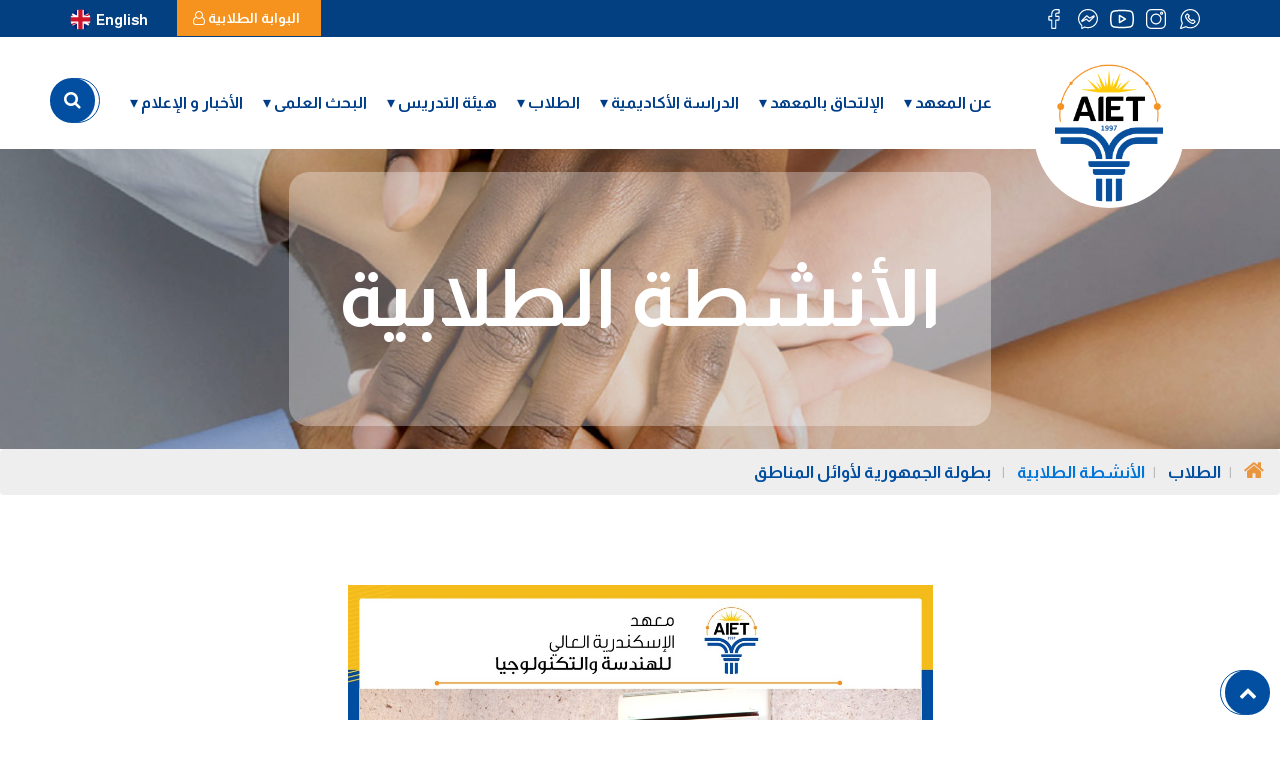

--- FILE ---
content_type: text/html
request_url: https://aiet.edu.eg/AIET-Activity/
body_size: 19968
content:
<html lang="ar" >
<head>
 <meta charset="UTF-8">
	
	<link rel="alternate" hreflang="ar" href="http://www.aiet.edu.eg" /> 
		<link rel="alternate" hreflang="en" href="http://www.aiet.edu.eg/en" /> 
       <meta name="viewport" content="width=device-width,initial-scale=1">
		<meta name="robots" content="all" /> 
		<meta name="allow-search" content="yes" />
		<meta http-equiv="imagetoolbar" content="false" />
		<meta name="author" content="Website Design dept, Education , Students , Alexandria Higher Institute of Engineering & Technology" />
		<meta name="copyright" content="Copyright (c) 2021 Alexandria Higher Institute of Engineering & Technology" />
		<link rel="canonical" href="http://www.aiet.edu.eg/" />
		<meta name="keywords" content=" AIET , Alexandria Higher Institute of Engineering & Technology , معهد الإسكندرية العالى للهندسة و التكنولوجيا,البحث العلمي,إعتماد الشهادة,وزارة التعليم العالي والبحث العلمي,برامج هندسية ,المجلس الأعلى للجامعات,نقابة المهندسين المصرية, إتحاد المهندسين العرب,معتمد من إتحاد الجامعات الأفريقية ,الثانوية العامة,الدبلومة الأمريكية ,IGCSE ,  الهندسة الصناعية ,التدريب الميدانى , درجة البكالوريوس ,هندسة الميكاترونيات ,الثانوية الأزهرية , الوافدين وعلمي رياضة ,هندسة الإلكترونيات و الإتصالات ,هندسة الحاسبات , تاريخ عريق و مستقبل مشرق   ">
		
		<meta property="og:locale" content="ar_AR" />
		<meta property="og:type" content="website" />
		<meta property="og:title" content="معهد الإسكندرية العالى للهندسة و التكنولوجيا " />
		<meta property="og:image:secure_url" content="http://www.aiet.edu.eg/web-images/small-logo.png" />
		<meta property="og:url" content="http://www.aiet.edu.eg/" />
		<meta property="og:site_name" content="معهد الإسكندرية العالى للهندسة و التكنولوجيا" />
		<meta property="og:type" content="article">
		
		
		<meta name="description" content="AIET community is dedicated, caring and focused Egypt 2030 strategy and the national objectives of the Ministry of Higher education,معهد الإسكندرية العالي للهندسة والتكنولوجيا هو جزء من منظومة هندسية رائدة تعمل تحت إشراف وزارة التعليم العالي وهو أول معهد هندسي خاص في الإسكندرية تم إنشاؤه عام ١٩٩٧ بمنطقة سموحة في قلب المدينة وبجوار محطة قطار سيدي جابر التي تربط بين الإسكندرية والمحافظات الأخرى,المجلس الأعلى للجامعات,نقابة المهندسين المصرية, إتحاد المهندسين العرب,إتحاد الجامعات الأفريقية." />
	

<link rel="shortcut icon" href="../web-images/small-logo.png">
<link rel="stylesheet" href="../css/bootstrap.css">
<link href="../css/animate.css" rel="stylesheet">
	<link href="../css/lightgallery.css" rel="stylesheet">
<link href="../aos/aos.css" rel="stylesheet">
<link href="../css/animate.css" rel="stylesheet">
<link rel="stylesheet" type="text/css" href="../css/font-awesome.css"/>
<link rel="stylesheet" href="../css/settings.css"/>
<link rel="stylesheet" href="../css/responsive.css"/>
<link href="../css/css-rtl.css" rel="stylesheet">
	

	<STYLE>
div.b {
  line-height: 2.0;
}
		div.c {
  line-height: 1.3;
}
		
</STYLE>
<!-- Facebook Pixel Code -->
<script>
!function(f,b,e,v,n,t,s)
{if(f.fbq)return;n=f.fbq=function(){n.callMethod?
n.callMethod.apply(n,arguments):n.queue.push(arguments)};
if(!f._fbq)f._fbq=n;n.push=n;n.loaded=!0;n.version='2.0';
n.queue=[];t=b.createElement(e);t.async=!0;
t.src=v;s=b.getElementsByTagName(e)[0];
s.parentNode.insertBefore(t,s)}(window,document,'script',
'https://connect.facebook.net/en_US/fbevents.js');
 
fbq('init', '235060822109095');
fbq('track', 'PageView');
</script>
<noscript>
<img height="1" width="1"
src="https://www.facebook.com/tr?id=235060822109095&ev=PageView
&noscript=1"/>
</noscript>
<!-- End Facebook Pixel Code -->


<!-- Global site tag (gtag.js) - Google Analytics -->
<script async src="https://www.googletagmanager.com/gtag/js?id=G-21X8X9Z495"></script>
<script>
  window.dataLayer = window.dataLayer || [];
  function gtag(){dataLayer.push(arguments);}
  gtag('js', new Date());

  gtag('config', 'G-21X8X9Z495');
</script>


</head>
<body>
	<script>
			fbq('track', 'ViewContent');
			</script>
<div class="preloader"><span></span></div> <!-- /.preloader -->

<div class="top">
    <a href="#"><i class="fa fa-chevron-up"></i></a>
</div>

   
  
<!--Tob Bar Section-->
<div class="top-bar">
            <div class="container">
                <div class="row">
                    <div class="col-sm-6">
                        <div class="social-icons">
                            <ul>
                                <li><a href="https://facebook.com/aiet.edu.eg"><img src="../web-images/facebook.svg"></a></li>
                                <li><a href="https://www.messenger.com/t/aiet.edu.eg"><img src="../web-images/messenger.svg"></a></li>
                                <li><a href="https://www.youtube.com/channel/UCn3hntfcPa0Ey-01De4YpZQ"><img src="../web-images/youtube.svg" class="youtube"></a></li>
                                <li><a href="https://www.instagram.com/aiet.edu.eg/"><img src="../web-images/instagram.svg"></a></li>
                                <li><a href="tel: 01012133336"><img src="../web-images/whatsapp.svg"></a></li>
                            </ul>
                        </div>
                    </div>
                   <div class="col-sm-6">
<a href="../English/" class="language"><img src="../web-images/en.png" >English</a>
<div class="top-login">
 <a href="../Student-Portal/"><i class="fa fa-user-o"></i> البوابة الطلابية</a></div>
</div>
                </div>
            </div>
        </div>
    
<!--nav Bar Section-->
<nav class="navbar" role="navigation">
         <div class="container">
            <div class="navbar-header">
                <a href="../default.asp" class="navbar-brand text-center"><img src="../web-images/small-logo.png"></a>
               <button type="button" class="navbar-toggle" data-toggle="collapse" 
               data-target="#ournavbar">
                   <span class="sr-only">Toggle Navigation</span>
                   <span class="icon-bar"></span>
                   <span class="icon-bar"></span>
                   <span class="icon-bar"></span>
               </button>
               
            </div>

            <div class="collapse navbar-collapse" id="ournavbar">
              <ul class="nav navbar-nav navbar-left">
                  <li><a href="#"  >عن المعهد</a>
                      <ul class="nav-dropdown">
                        <li><a href="../pages/about-welcome.asp?R=1" >رسالة الترحيب</a></li>
                        <li><a href="../pages/about-aiet.asp?R=1" >التأسيس</a></li>
                        <li><a href="../pages/vision.asp?R=1" >الرؤية والرسالة</a></li>
                        <li><a href="../pages/Accreditations.asp?R=1" >إعتماد الشهادة</a></li>
                        <li><a href="../pages/directors.asp?R=1" >مجلس الإدارة</a></li>
<li><a href="../pages/2020Events.asp?R=1">حصاد 2020</a></li>
<li><a href="../pages/CodeofEthics.asp?R=1">ميثاق الشرف الأخلاقي </a></li>
								<li><a href="../facts-and-figures/">حقائق وأرقام عن المعهد </a></li>
                      </ul>
                    </li>
                    <li><a href="#"  >الإلتحاق بالمعهد</a>
                      <ul class="nav-dropdown">
                       <li><a href="../pages/requirements.asp?R=2" >شروط الإلتحاق</a></li>
                        <li><a href="../pages/process.asp?R=2" >خطوات الإلتحاق</a></li>
                         <li><a href="../pages/TR2AIET.asp?R=2" >التحويل للمعهد</a></li>
                        <li><a href="../pages/fees.asp?R=2" >المصروفات الدراسية</a></li>
						  <li><a href="../pages/contact.asp?R=2" >تواصل معنا</a></li>
						  
                      </ul>
                    </li>
                  <li><a href="#"  >الدراسة الأكاديمية</a>
                      <ul class="nav-dropdown">
                        <li><a href="../pages/department.asp?R=3" >الأقسام العلمية</a></li>
                        <li><a href="../pages/programms.asp?R=3"  >البرامج الدراسية</a></li>
                        <li><a href="../pages/calendar.asp?R=3"  >التقويم الدراسى</a></li>
                       <!--    <li><a href="guide.asp?R=3"  >القواعد الأكاديمية</a></li>-->
                      </ul>
                    </li>
                  <li><a href="#"  >الطلاب</a>
                      <ul class="nav-dropdown">
                        <li><a href="../pages/annoucements.asp?R=4"  > الإعلانات الطلابية </a></li>
                        <li><a href="../pages/timetables.asp?R=4" >الجداول الدراسية</a></li>
                        <li><a href="../pages/activity.asp?R=4" > الأنشطة الطلابية</a></li>
                        <li><a href="../pages/training.asp?R=4" >برنامج التدريب</a></li>
                        <li><a href="../pages/projects.asp?R=4">مشاريع التخرج</a></li>
                        <li><a href="../pages/portal.asp?R=4">البوابة الطلابية</a></li>
                        <li><a href="../pages/testimonial.asp?R=4" > نماذج من الخريجين</a></li>
                        
                      </ul>
                    </li>
                  <li><a href="#"  >هيئة التدريس</a>
                      <ul class="nav-dropdown">
                        <li><a href="../pages/organizational.asp?R=5" >الهيكل التنظيمى</a></li>
                        <li><a href="../pages/academic-staff.asp?R=5" > أعضاء هيئة التدريس </a></li>
                        <li><a href="../pages/assisting-staff.asp?R=5" >أعضاء الهيئة المعاونة </a></li>
                        <li><a href="../pages/careers.asp?R=5" >وظائف</a></li>
                      </ul>
                    </li>
                  <li><a href="#"  >البحث العلمى</a>
                    <ul class="nav-dropdown">
                        <li><a href="../pages/unit.asp?R=6" >وحدة البحث العلمى</a></li>
                        <li><a href="../pages/conference.asp?R=6" >المؤتمرات</a></li>
                        <li><a href="../pages/publications.asp?R=6" >الأبحاث المنشورة</a></li>
                        <li><a href="../pages/awards.asp?R=6" >الجوائز و التكريمات</a></li>
                        <li><a href="../pages/industry.asp?R=6" >علاقات الصناعة</a></li>
                        <li><a href="../pages/seminar.asp?R=6" >حلقات البحث العلمى</a></li>
                        <li><a href="../pages/research-news.asp?R=6" >الأخبار العلمية</a></li>
                       <!-- <li><a href="research-activities.asp?R=6" > الأنشطة الطلابية البحثية</a></li>-->
                    </ul>
                  </li>
                  <li><a href="#"  >الأخبار و الإعلام</a>
                      <ul class="nav-dropdown">
                        <li><a href="../pages/news.asp?R=7" >آخر الأخبار</a></li>
                        <li><a href="../pages/videos.asp?R=7" > قناة الفيديو</a></li>
                         <li><a href="../pages/magazine.asp?R=7" >مجلة المعهد</a></li>
                        <li><a href="../pages/media.asp?R=7" > صور الفعاليات  </a></li>
                      </ul>
                    </li>
                    
                    <li class="search"><a href="#search"><i class="fa fa-search"></i></a>
                        <div id="search">
                          <button type="button" class="close">×</button>
                          <form>
                            <input type="search" placeholder="ابحث هنا" />
                            <button type="submit" class="pink-btn">بحث</button>
                          </form>
                        </div>
                    </li> 
              </ul>
             </div>
         </div>
    </nav>	
<title>   اللجنة الرياضية -  بطولة الجمهورية لأوائل المناطق  التى نظمتها إدارة النشاط الرياضى بالإدارة العامة لرعاية الطلاب بوزارة التعليم العالى|  معهد الإسكندرية العالى للهندسة و التكنولوجيا|  AIET | www.aiet.edu.eg </title>
       
      <style>
    .item1 {
    font-family: Almarai,sans-serif;
font-size: 18px;
line-height: 30px;
direction: rtl;
text-align: justify;

}
 .item4 {
    font-family: Almarai,sans-serif;
font-size: 20px;
line-height: 30px;
direction: rtl;
text-align: center;
	 background-color:#D8EAEC;
}
		   .item5 {
    font-family: Almarai,sans-serif;
font-size: 15px;
line-height: 30px;
direction: rtl;
text-align: center;
color: #8E0407;
}
 .item2 {
 font-family: Almarai,sans-serif;
font-size: 18px;
line-height: 30px;
direction: rtl;
text-align: justify;
 color: #d42a08;
}
   .item3 {
 font-family: Almarai,sans-serif;
font-size: 14px;
line-height: 30px;
direction: rtl;
text-align: justify;
 color: #ffffff;
}  
    .tex3 {
    font-family: Poppins,sans-serif;
    font-weight: 700;
    font-size: 12px;
    top: 0;
    color: #000;
}
      </style>
</p>


    <!--Add Breadcrumb-->
 <section class="welcome" style="background-image:url(../images/activity.jpg)">
            <div class="container">
                <h1>الأنشطة الطلابية</h1>
                
            </div>
        </section>
<section class="bread">
            <div class="container-fluid">
                <ul class="breadcrumb">
                    <li><a href="../default.asp"><i class="fa fa-home"></i></a></li>
                    <li>الطلاب</li>
                    <li><a href="../pages/activity.asp">الأنشطة الطلابية</a></li>
                    <li> بطولة الجمهورية لأوائل المناطق  </a></li>
                </ul>
            </div>
        </section>
        <section class="inner-annouc" style="text-align:center">
    <div class="container">
        <div class="row">
			
			<div class="" align="center"><img src="../web-images/DeanSport.JPG" alt="" width="926"  /></div>	
					<div class="item1" align="center">
يهنئ معهد الإسكندرية العالي للهندسة والتكنولوجيا طلابه الاعزاء لحصول فريق كرة الطائرة طلبه على المركز الأول وكذلك الطالب أحمد طارق عبد العزيز عباس محمد السلماوى على المركز الخامس فى تنس الطاولة فى بطولة الجمهورية لأوائل المناطق  التى نظمتها إدارة النشاط الرياضى بالإدارة العامة لرعاية الطلاب بوزارة التعليم العالى فى الفترة من الثلاثاء 2020/02/22 وحتى السبت 2022/02/26 بالمعهد العالى لتكنولوجيا النقل بوردان 
<br>
ألف مبروك 💐

		  </div>	
    <br>
			
			<div class="item4" align="center"><a href="Activity-Album2022.asp"   class="item4"> لمشاهدة ألبوم صور  بطولة الجمهورية لأوائل المناطق  التى نظمتها إدارة النشاط الرياضى بالإدارة العامة لرعاية الطلاب بوزارة التعليم العالى </a></div>														 
			<a href="../pages/news.asp?R=7" class="read">رجوع</a>      					
</div>
        
       
      </div>
	
    </div>
</section>


<!--Start Footer Section-->
 <div class="footer">
            <div class="container">
                <div class="row">
                    <div class="col-sm-4"  align="center">
                  
                        <img src="../web-images/FOOTER.png" alt=""/>&nbsp;&nbsp;&nbsp;&nbsp; &nbsp;&nbsp;&nbsp;&nbsp;&nbsp;&nbsp;&nbsp; &nbsp;&nbsp;&nbsp;&nbsp;
						 <h3>تاريخ عريق ومستقبل مشرق</h3>
                        
                    </div>
					
                    <div class="col-sm-4 subscribe">
                        <h3>تواصل معنا</h3>

                        <div class="social-icons">
                            <ul>
                                <li><a href="https://www.facebook.com/aiet.edu.eg"><img src="../web-images/facebook.svg"></a></li>
                                <li><a href="https://www.messenger.com/t/aiet.edu.eg"><img src="../web-images/messenger.svg"></a></li>
                                <li><a href="https://www.youtube.com/channel/UCn3hntfcPa0Ey-01De4YpZQ"><img src="../web-images/youtube.svg" class="youtube"></a></li>
                                <li><a href="https://www.instagram.com/aiet.edu.eg/"><img src="../web-images/instagram.svg"></a></li>
                                <li><a href="tel: 01012133336"><img src="../web-images/whatsapp.svg"></a></li>
                            </ul>
                        </div>
                    </div>
                    <div class="col-sm-4 services">
                        <h3>روابط سريعة </h3>
                        <div class="links">
                            <ul>
                                <li><a href="../pages/quality.asp">وحدة الجودة</a></li>
                                <li><a href="../pages/careers.asp">وظائف</a></li>
                                <li><a href="../pages/library.asp">المكتبة</a></li>
                                <li><a href="../pages/contact.asp">تواصل معنا</a></li>
                                <li><a href="../pages/sitemap.asp">خريطة الموقع</a></li>
								<li><a href="https://login.microsoftonline.com">البريد الإلكتروني</a></li>
                                <li><a href="http://www.aiet.edu.eg/covid19">كوفيد - 19 </a></li>
<li><a href="../facts-and-figures/">حقائق وأرقام عن المعهد </a></li>
                                
                            </ul>
                        </div>
                    </div>
                </div>
            </div>
        </div> 

        <!--Start Bottom Bar Section-->    
        <div class="bottom-bar">
            <div class="container">
                <div class="row">
                   <p style="direction:rtl"> &copy; 2023 جميع الحقوق محفوظة <a href="http://aiet.edu.eg/"> معهد الإسكندرية العالي للهندسة والتكنولوجيا </a> </p>
                </div>
            </div>
        </div>

        <script src="../js/jquery-3.3.1.min.js"></script>
        <script src="../js/bootstrap.min.js"></script>
        <script src="../js/theme.js"></script>
        <script src="../js/mine.js"></script>
<script src="../js/picturefill.min.js"></script>
<script src="../js/lightgallery-all.min.js"></script>
<script src="../js/jquery.mousewheel.min.js"></script>
        <script src="../aos/aos.js"></script>
        <script>
            $(window).on('load', function () {
                AOS.init();
            });
        </script>

    </body>
</html>

--- FILE ---
content_type: text/css
request_url: https://aiet.edu.eg/css/responsive.css
body_size: 10824
content:
@media only screen and (min-width:768px) and (max-width:991px){nav.navbar.bootsnav.navbar-default.navbar-fixed.navbar-transparent.inc-topbar{margin-top:47px}.top-bar-area .row{display:block}.top-bar-area .address-info{overflow:hidden;width:100%;text-align:center}.top-bar-area .social{float:left;text-align:center;width:100%;display:none}.top-bar-area .info.box li{float:none}.top-bar-area .info{text-align:left}.top-bar-area .info.box{text-align:center}.top-bar-area .link{display:none;text-align:center}.about-area .about-items .item a{box-shadow:0 5px 30px 0 rgba(214,215,216,.57)}.about-area.inc-video .video-info{float:none;margin-bottom:30px;overflow:hidden}.about-area .about-list{border:medium none;margin-top:30px;padding-left:15px}.about-area.inc-video .about-info{border:medium none;margin-top:30px;padding-left:15px}.about-area .about-content.content-left .thumb{margin-top:30px}.top-features-area{padding-top:120px;margin:0}.top-features-area .features-items{top:0;text-align:center}.top-features-area .features-items .single-item{margin-bottom:50px}.top-features-area .features-items .single-item p{padding:0 10%}.top-features-area .features-items .single-item:last-child{margin-bottom:0}.skill-area .skill-items{border-left:medium none}.skill-area .info{padding-right:15px}.skill-area .skill-items{margin-bottom:30px;margin-top:30px}.skill-area.full .row{display:block}.skill-area.full .bg-cover{min-height:400px}.skill-area.full .skill-items{margin-top:0;padding:80px 15px}.skill-area.full .skill-items h2{margin-bottom:30px}.work-place-area{background:#f9f9f9 none repeat scroll 0 0}.work-place-area .work-place-items .item{display:block}.work-place-area .work-place-items .item .thumb{min-height:400px}.work-place-area .work-place-items .item .info{padding:80px 15px}.work-place-area .work-place-items.workplace-carousel .owl-nav .owl-prev,.work-place-area .work-place-items.workplace-carousel .owl-nav .owl-next{top:200px}.work-process-area .thumb{padding-right:15px}.services-single-area .sidebar{margin-top:30px}.work-process-area .process-item{margin-top:30px}.team-items.single .profile{margin-bottom:30px;padding-right:15px}.testimonials-faq .faq-area{margin-top:30px}.achivement-area .info{padding-right:15px}.achivement-area .achivement-items .item:first-child,.achivement-area .achivement-items .item:nth-child(2){margin-top:30px}.achivement-area .achivement-items{text-align:center}.clients-area .row{display:block}.clients-area .left-info{border-bottom:1px solid rgba(255,255,255,.2);border-right:medium none;margin-bottom:30px;padding-bottom:15px;padding-right:15px;text-align:center}.clients-area .clients-box{padding-left:15px}.clients-area h4::after{left:50%;margin-left:-25px}.blog-area .sidebar{margin-bottom:-10px;margin-top:50px}.blog-area.left-sidebar .blog-content{float:none}.blog-area.single .blog-items .item .contact-comments .col-md-6{float:none;padding:0 15px}form.white-popup-block .login-social{border-bottom:1px solid #e7e7e7;margin-bottom:15px;overflow:hidden;padding-bottom:15px;padding-left:0;padding-right:0}form.white-popup-block .login-custom{border-left:medium none;padding:0}.portfolio-area .portfolio-items.col-2 .pf-item,.portfolio-area .portfolio-items.col-3 .pf-item,.portfolio-area .portfolio-items.col-4 .pf-item{width:50%}.contact-area .contact-form{margin-top:30px}.callback-area .thumb{margin-top:30px}.footer-top .form form{width:100%}footer .f-items .equal-height{display:block;margin-bottom:50px;float:left;width:100%}footer.col-3 .f-items .equal-height{display:inline-block;width:50%}footer.col-3 .f-items .equal-height:nth-child(3){margin-bottom:0}footer .f-items .equal-height:last-child{margin-bottom:0}footer .footer-bottom{text-align:center}footer .footer-bottom .link{margin-top:10px;text-align:center}}@media only screen and (max-width:767px){h1{font-size:30px}h2{font-size:26px;text-align:right}h3{font-size:20px}h4{font-size:18px;line-height:1.4}h5{font-size:16px;line-height:1.4}h6{font-size:14px;line-height:1.4}.default-padding{padding-top:50px;padding-bottom:50px}.padding-xl{padding-bottom:50px;padding-top:50px}.default-padding.bottom-less{padding-bottom:20px;padding-top:50px}.default-padding-bottom{padding-bottom:50px}.default-padding-top{padding-top:50px}.default-padding.bottom-30{padding-bottom:0;padding-top:50px}.default-padding.bottom-20{padding-bottom:20px;padding-top:50px}.padding-less-mobile{padding-top:0}.site-heading{margin-bottom:30px}.site-heading.single{margin-bottom:20px}.carousel-shadow.default-padding{padding-bottom:35px}.breadcrumb-area{padding:100px 0}.breadcrumb-area h1{font-size:36px}.top-bar-area{display:none}nav.navbar .quote-btn{display:none}nav.navbar.bootsnav.navbar-default.navbar-fixed.navbar-transparent.inc-topbar{margin-top:0}.side{padding:50px 50px 50px 35px;width:320px}.banner-area .content h1{font-size:36px;line-height:1.2}.banner-area .transparent-nav .content{padding-top:110px}.banner-area .heading-uppercase .content h1{font-size:36px}.banner-area .text-center p{padding:0}body,.banner-area,.banner-area div{height:auto}.banner-area .content{overflow:hidden;padding:50px 0}.owl-carousel.owl-theme .owl-nav{display:none!important}.about-area .about-items .item a{box-shadow:0 5px 30px 0 rgba(214,215,216,.57)}.about-area.inc-video .video-info{float:none;margin-bottom:30px;overflow:hidden}.about-area .about-info li:first-child,.about-area .about-info li:nth-child(2){margin-top:30px}.about-area.inc-video .about-info{text-align:center;overflow:hidden}.about-area .about-info li{text-align:center;width:100%}.about-area .about-list{border:medium none;margin-top:30px;padding-left:15px}.about-area .management-quote{padding-right:15px;text-align:center}.about-area .management-quote .management-items p::before{left:50%;margin-left:-20px}.about-area .author{display:block}.about-area .author .info{padding:0}.about-area .author .thumb{margin:auto auto 15px}.about-area .about-list li .icon,.about-area .about-list li .info{display:block;text-align:center}.about-area .about-list li .icon{margin-bottom:15px}.about-area .about-content.content-left .thumb{margin-top:30px}.services-inc-area .services-carousel .owl-nav{display:none}.services-single-area .sidebar{margin-top:30px}.skill-area .skill-items{border-left:medium none}.skill-area .info{padding-right:15px}.skill-area .skill-items{margin-top:30px}.skill-area.full .row{display:block}.skill-area.full .bg-cover{min-height:300px}.skill-area.full .skill-items{margin-top:0;padding:50px 15px}.skill-area.full .skill-items h2{margin-bottom:30px}.skill-area .tab-items .nav-pills{border:medium none;margin-bottom:10px;margin-top:30px;text-align:center}.skill-area .tab-items .nav-pills li{display:inline-block;float:none}.skill-area .tab-items .nav-pills a{border:1px solid #e7e7e7;margin:0 5px 10px;padding:10px 15px}.skill-area .tab-items .nav-pills .active a::after{display:none}.work-process-area .thumb{padding-right:15px}.top-features-area{padding-top:50px;margin:0}.top-features-area .features-items{top:0;text-align:center}.top-features-area .features-items .single-item{margin-bottom:50px}.top-features-area .features-items .single-item:last-child{margin-bottom:0}.work-place-area{background:#f9f9f9 none repeat scroll 0 0}.work-place-area .work-place-items .item{display:block}.work-place-area .work-place-items .item .thumb{min-height:350px}.work-place-area .work-place-items .item .info{padding:50px 15px}.work-place-area .work-place-items.workplace-carousel .owl-nav{display:none}.work-process-area .process-item{margin-top:30px}.team-area .team-items.team-carousel .owl-nav{display:none}.team-items.single .profile{margin-bottom:30px;padding-right:15px}.testimonials-faq .faq-area{margin-top:30px}.achivement-area .info{padding-right:15px}.achivement-area .achivement-items .item:first-child,.achivement-area .achivement-items .item:nth-child(2){margin-top:30px}.achivement-area .achivement-items{text-align:center}.clients-area .row{display:block}.clients-area .left-info{border-bottom:1px solid rgba(255,255,255,.2);border-right:medium none;margin-bottom:30px;padding-bottom:15px;padding-right:15px;text-align:center}.clients-area .clients-box{padding-left:15px}.clients-area h4::after{left:50%;margin-left:-25px}.portfolio-area .portfolio-items.col-2 .pf-item,.portfolio-area .portfolio-items.col-3 .pf-item,.portfolio-area .portfolio-items.col-4 .pf-item{width:100%}.portfolio-area .mix-item-menu button::after{height:5px;margin-top:-1px;width:5px}.portfolio-area.inc-colum{padding-bottom:35px}.blog-area .sidebar{margin-bottom:-10px;margin-top:50px}.blog-area.left-sidebar .blog-content{float:none}.author-bio .avatar{display:block;margin-bottom:30px;vertical-align:top;width:auto}.author-bio .content{display:block;padding:0}.blog-area.single .blog-items .item .contact-comments .col-md-6{float:none;padding:0 15px}.blog-area.single .content-box .meta .date{float:left;width:100%;margin-bottom:15px}.comments-list .commen-item.reply{padding-left:0}.comments-info a{margin-left:0}.comments-area .commen-item .comments-info p{display:block;margin-bottom:15px}.contact-area .contact-form{margin-top:30px}.google-maps iframe{height:300px}.callback-area .thumb{margin-top:30px}form.white-popup-block .login-social{border-bottom:1px solid #e7e7e7;margin-bottom:15px;overflow:hidden;padding-bottom:15px;padding-left:0;padding-right:0}form.white-popup-block .login-custom{border-left:medium none;padding:0}form.white-popup-block .lost-pass-link{float:left;text-decoration:underline}.error-box .search form{width:300px}.error-page-area .error-box h1{font-size:150px}.footer-top .row{display:block}.footer-top{display:block;padding:50px 0}footer .footer-top .form{text-align:center}footer .footer-top{text-align:center}footer .footer-top .logo{margin-bottom:20px}.footer-top .form form{display:inline-block;float:none;width:100%}footer .f-items .equal-height{display:block;margin-bottom:50px;float:left;width:100%}footer .f-items .equal-height:last-child{margin-bottom:0}footer .footer-bottom{text-align:center}footer .footer-bottom .link{margin-top:10px;text-align:center}footer .f-item.link li{width:100%}}@media only screen and (min-width:600px) and (max-width:767px){.portfolio-area .portfolio-items.col-2 .pf-item,.portfolio-area .portfolio-items.col-3 .pf-item,.portfolio-area .portfolio-items.col-4 .pf-item{width:50%}}@media only screen and (min-width:480px) and (max-width:767px){.side{padding:50px;width:400px}nav.navbar .quote-btn{display:inline-block}.about-area.inc-video .about-info{text-align:left}.about-area .about-info li{text-align:left;width:50%}.blog-area.single .content-box .meta .date{float:right;width:auto;margin:0}form.white-popup-block .lost-pass-link{float:right;text-decoration:none}form.white-popup-block label{float:left}.footer-top .form form{width:80%;margin:auto}footer .f-item.link li{width:50%}}

--- FILE ---
content_type: text/css
request_url: https://aiet.edu.eg/css/css-rtl.css
body_size: 155972
content:
@import url(https://fonts.googleapis.com/css2?family=Almarai:wght@700&display=swap);
@import url(https://fonts.googleapis.com/css2?family=Anton&display=swap);
@import url(https://fonts.googleapis.com/css2?family=Poppins:wght@300&display=swap);
body {
  overflow-x:hidden!important;
  width:100%
}
* {
  box-sizing:border-box;
  -webkit-box-sizing:border-box;
  padding:0;
  margin:0
}
@media (min-width:768px) {
  .navbar-header {
    float:right!important
  }
  .navbar-nav>li {
    float:right!important
  }
}
.preloader {
  position:fixed;
  background-color:#fff;
  background-image:url(../web-images/preloader.gif);
  background-position:center center;
  background-repeat:no-repeat;
  top:0;
  left:0;
  right:0;
  bottom:0;
  z-index:9999999999
}
body::-webkit-scrollbar {
  width:1em;
  left:0
}
body::-webkit-scrollbar-track {
  box-shadow:inset 0 0 6px rgba(0,0,0,.3)
}
.top-QA {
  margin-bottom:-9px
}
.top-bar .top-QA a {
  text-decoration:none;
  padding:8px 20px 4px 15px;
  float:left;
  border:1px solid #f6921e;
  background-color:#f6921e;
  color:#ffffff;
  font-family:Poppins,sans-serif
}
body::-webkit-scrollbar-thumb {
  background-color:#a9a9a9;
  outline:1px solid #708090
}
.full-page-search-bar {
  text-align:right;
  padding:20px
}
.full-page-search-bar a {
  border-radius:100%;
  height:30px;
  line-height:28px;
  text-align:center;
  width:30px;
  background-color:#f45661;
  display:inline-block;
  color:#fff
}
#search {
  background-color:rgba(0,0,0,.9);
  height:100%;
  left:0;
  opacity:0;
  position:fixed;
  top:0;
  transform:translate(0,0) scale(0,1);
  -webkit-transform:translate(0,0) scale(0,1);
  -moz-transform:translate(0,0) scale(0,1);
  -ms-transform:translate(0,0) scale(0,1);
  -o-transform:translate(0,0) scale(0,1);
  transition:all .5s ease-in-out 0s;
  -webkit-transition:all .5s ease-in-out 0s;
  -moz-transition:all .5s ease-in-out 0s;
  -ms-transition:all .5s ease-in-out 0s;
  width:100%;
  z-index:99999
}
#search .close {
  color:#000;
  font-size:27px;
  opacity:1;
  cursor:pointer;
  position:fixed;
  right:15px;
  top:15px;
  width:45px;
  height:45px;
  border-radius:56%;
  text-align:center;
  display:-webkit-box;
  display:-ms-flexbox;
  display:flex;
  -webkit-box-align:center;
  -ms-flex-align:center;
  align-items:center;
  -webkit-box-pack:center;
  -ms-flex-pack:center;
  justify-content:center;
  background-color:#024ea0;
  font-size:18px;
  -webkit-transition:all .4s ease;
  transition:all .4s ease;
  position:relative;
  color:#fff
}
#search .close:before {
  content:'';
  position:absolute;
  top:0;
  left:-5px;
  width:100%;
  height:100%;
  border-radius:50%;
  border:1px solid#024ea0;
  -webkit-transition:all .4s ease;
  transition:all .4s ease
}
#search .close:hover:before {
  left:0
}
#search form {
  width:auto;
  position:absolute;
  top:50%;
  left:50%;
  transform:translate(-50%,-50%);
  -webkit-transform:translate(-50%,-50%);
  -moz-transform:translate(-50%,-50%);
  -ms-transform:translate(-50%,-50%);
  text-align:center
}
#search input[type=search] {
  background:#fff;
  border:0 none;
  color:#262424;
  font-size:25px;
  height:55px;
  text-align:center;
  display:inline-block;
  padding:0 15px;
  font-family:Almarai,sans-serif
}
#search .pink-btn {
  color:#fff;
  display:inline-block;
  padding:0;
  background-color:#f6921e;
  border:none;
  padding:17px 20px 15px;
  cursor:pointer;
  font-family:Almarai,sans-serif;
  top:-1px;
  font-size:18px;
  position:absolute;
  left:-40px
}
#search.open {
  opacity:1;
  transform:translate(0,0) scale(1,1);
  -webkit-transform:translate(0,0) scale(1,1);
  -moz-transform:translate(0,0) scale(1,1);
  -ms-transform:translate(0,0) scale(1,1);
  -o-transform:translate(0,0) scale(1,1)
}
section.bread .container-fluid {
  padding-left:0!important;
  padding-right:0!important;
  direction:rtl
}
ul.breadcrumb {
  padding:10px 16px;
  list-style:none;
  background-color:#eee;
  margin-bottom:0!important
}
ul.breadcrumb li {
  display:inline;
  font-size:17px;
  font-family:Almarai,sans-serif;
  color:#024ea0
}
ul.breadcrumb li+li:before {
  padding:8px;
  color:#00000038;
  content:"|"
}
ul.breadcrumb li a {
  color:#0275d8;
  text-decoration:none
}
ul.breadcrumb li a:hover {
  color:#01447e
}
ul.breadcrumb li a i {
  color:#e9963e;
  font-size:22px
}
.align {
  float:none!important;
  display:inline-block;
  text-align:center
}
.align.col-sm-3 {
  width:24%
}
.align.col-sm-4 {
  width:32.3333%
}
.align.col-sm-5 {
  width:40.66666%
}
.align.col-sm-6 {
  width:49%
}
.top-bar {
  background-color:#034082;
  position:relative
}
.top-login {
  margin-bottom:-6px
}
.top-bar .top-login a {
  text-decoration:none;
  padding:7px 20px 7px 15px;
  float:left;
  border:1px solid #f6921e;
  background-color:#f6921e;
  color:#fff;
  font-family:Almarai,sans-serif
}
.top-bar .social-icons ul {
  padding-top:8px;
  margin-bottom:0;
  float:right
}
.top-bar .social-icons ul li {
  display:inline-block;
  margin-right:10px
}
.top-bar .social-icons ul li a img {
  width:20px;
  height:20px;
  object-fit:contain
}
.top-bar .social-icons ul li a img:hover {
  -webkit-transition:all .9s ease-in-out;
  -moz-transition:all .9s ease-in-out;
  -o-transition:all .9s ease-in-out;
  transition:all .9s ease-in-out;
  transform:scale(1.2)
}
.top-bar .social-icons ul li a img.youtube {
  transform:scale(1.2)
}
.top-bar .social-icons ul li a img.youtube:hover {
  -webkit-transition:all .9s ease-in-out;
  -moz-transition:all .9s ease-in-out;
  -o-transition:all .9s ease-in-out;
  transition:all .9s ease-in-out;
  transform:scale(1.4)
}
.top-bar .social-icons ul li:hover a i {
  color:#02acf1
}
.top-bar .col-sm-6 {
  float:right!important
}
.top-bar a.language img {
  width:21px;
  margin-right:5px;
  position:relative;
  top:-2px
}
.top-bar a.language {
  color:#fff;
  font-family:Almarai,sans-serif;
  font-size:14px;
  margin-right:25px;
  position:relative;
  display:table;
  top:-5px;
  text-decoration:none
}
.top-bar a.language:hover {
  color:#f6921e
}
.top-bar .top-login,
.top-bar a.language {
  display:inline-block
}
nav {
  z-index:99999999
}
.navbar {
  position:sticky;
  top:0;
  background-color:#fff;
  padding-top:30px
}
.navbar-header {
  width:15%;
  margin-top:-10px
}
.navbar-brand {
  padding:0 10px
}
.navbar-brand img {
  width:150px;
  background-color:#fff;
  border-radius:50%;
  object-fit:contain
}
nav.active {
  width:100%;
  position:fixed;
  top:0;
  right:0;
  z-index:5000;
  background-color:#fff
}
nav ul.navbar-left {
  list-style:none;
  margin:0;
  padding-top:15px;
  float:left!important
}
.nav>li>a {
  position:relative;
  display:block;
  padding:10px 10px!important;
  direction:rtl
}
nav ul li {
  float:right;
  position:relative
}
nav ul li a {
  display:block;
  padding:0 10px;
  line-height:50px;
  background:#fff;
  color:#003e89;
  font-size:16px;
  text-decoration:none!important;
  font-family:Almarai,sans-serif
}
.nav>li>a:focus,
.nav>li>a:hover {
  background-color:transparent!important
}
nav ul li a.active {
  color:#e9963e
}
nav ul li a.active:before {
  display:none!important
}
nav ul li:not(.search) a:before {
  content:"";
  position:absolute;
  display:block;
  width:0;
  height:2px;
  background-color:#003e89;
  bottom:0;
  right:10px;
  -webkit-transition:all .3s linear;
  -moz-transition:all .3s linear;
  -o-transition:all .3s linear;
  transition:all .3s linear
}
nav ul li a.active:before,
nav ul li a:hover:before {
  width:70%
}
nav ul li:not(.search) a:not(:only-child):after {
  content:' ▾'
}
nav ul li ul li {
  min-width:190px;
  list-style:none;
  text-align:right
}
nav ul li ul li a {
  padding:10px;
  font-size:13px;
  line-height:15px;
  background-color:#003e89;
  color:#fff
}
nav ul li ul li:hover a:before {
  display:none
}
nav ul li ul li a:hover {
  color:#003e89;
  background-color:#fff
}
.nav-dropdown {
  padding:0!important;
  margin-right:10px;
  border-top:2px solid #003e89;
  position:absolute;
  z-index:999;
  visibility:hidden;
  right:0
}
nav ul.navbar-nav li:hover ul.nav-dropdown {
  visibility:visible
}
.nav-mobile {
  display:none;
  position:absolute;
  top:0;
  left:0;
  background:#fff;
  height:70px;
  width:70px
}
.navbar-toggle {
  background-color:#003e89
}
.navbar-toggle .icon-bar {
  background-color:#fff
}
nav ul li ul li a.active {
  color:#f6921e;
  background-color:#fff
}
nav ul li.search a:hover {
  background-color:#024ea0!important
}
nav ul li.search a:before {
  content:'';
  position:absolute;
  top:0;
  right:-5px;
  width:100%;
  height:100%;
  border-radius:50%;
  border:1px solid #024ea0;
  -webkit-transition:all .4s ease;
  transition:all .4s ease
}
nav ul li.search {
  margin-left:-10px!important
}
nav ul li.search a {
  width:45px;
  height:45px;
  top:-5px;
  border-radius:56%;
  margin-left:-55%!important;
  text-align:center;
  display:-webkit-box;
  display:-ms-flexbox;
  display:flex;
  -webkit-box-align:center;
  -ms-flex-align:center;
  align-items:center;
  -webkit-box-pack:center;
  -ms-flex-pack:center;
  justify-content:center;
  background-color:#024ea0;
  font-size:18px;
  -webkit-transition:all .4s ease;
  transition:all .4s ease;
  position:relative;
  color:#fff
}
nav ul li.search:hover a:before {
  right:0
}
.banner .banner-wrapper .owl-stage {
  overflow:hidden;
  height:calc(100vh - 120px)
}
.banner .owl-carousel .owl-stage-outer {
  overflow:visible!important
}
.owl-stage .owl-item .no-gutters {
  margin-top:-90px!important;
  margin-right:30px!important;
  text-align:right
}
.banner-wrapper {
  position:relative;
  overflow-x:hidden;
  width:100%
}
@media screen and (-ms-high-contrast:active),(-ms-high-contrast:none) {
  .banner-wrapper {
    overflow:hidden
  }
}
.banner-wrapper .owl-dots {
  margin:0;
  position:absolute;
  bottom:60px;
  left:50%;
  -webkit-transform:translateX(-50%);
  transform:translateX(-50%);
  width:100%;
  z-index:999;
  padding-left:15px;
  padding-right:15px;
  max-width:1200px;
  text-align:right;
  display:none!important
}
.banner-wrapper .owl-dots .owl-dot {
  position:relative;
  z-index:991
}
.banner-wrapper .owl-dots .owl-dot span {
  width:13px;
  height:13px;
  border:2px solid #fff;
  background-color:transparent;
  opacity:.2;
  margin:0;
  -webkit-transition:all .4s ease;
  transition:all .4s ease
}
.banner-wrapper .owl-dots .owl-dot+.owl-dot {
  margin-left:7px
}
.banner-wrapper .owl-dots .owl-dot.active span {
  opacity:1;
  background-color:transparent
}
.banner-wrapper .owl-carousel .owl-item img {
  width:auto
}
.banner-wrapper .owl-theme .owl-nav {
  display:none;
  margin:0
}
.banner-wrapper .banner-carousel-btn [class*=banner-carousel-btn__] {
  width:60px;
  height:60px;
  display:-webkit-box;
  display:-ms-flexbox;
  display:flex;
  -webkit-box-pack:center;
  -ms-flex-pack:center;
  justify-content:center;
  -webkit-box-align:center;
  -ms-flex-align:center;
  align-items:center;
  text-align:center;
  border-radius:50%;
  background-color:#fff;
  color:#012237;
  -webkit-transition:all .4s ease;
  transition:all .4s ease;
  position:absolute;
  top:50%;
  -webkit-transform:translateY(-50%);
  transform:translateY(-50%);
  z-index:91
}
.banner-wrapper .owl-carousel .owl-item img {
  width:50%
}
.banner-wrapper .banner-carousel-btn [class*=banner-carousel-btn__] i {
  font-size:22px
}
.banner-wrapper .banner-carousel-btn [class*=banner-carousel-btn__]::before {
  content:'';
  position:absolute;
  top:0;
  width:100%;
  height:100%;
  border:2px solid #fff;
  border-radius:50%;
  -webkit-transition:all .4s ease;
  transition:all .4s ease
}
.banner-wrapper .banner-carousel-btn [class*=banner-carousel-btn__]:hover {
  text-decoration:none!important
}
.banner-carousel-btn__left-btn {
  left:5%
}
.banner-carousel-btn__left-btn:before {
  left:7px
}
.banner-carousel-btn__left-btn:hover:before {
  left:0
}
.banner-carousel-btn__right-btn {
  right:5%
}
.banner-carousel-btn__right-btn:before {
  right:7px
}
.banner-carousel-btn__right-btn:hover:before {
  right:0
}
.banner-one .container {
  position:relative;
  padding-top:200px;
  padding-bottom:200px
}
.banner-one__slide {
  background-position:center center;
  background-repeat:no-repeat;
  background-size:cover;
  position:relative;
  background-color:#024ea0;
  height:calc(100vh - 120px)
}
.banner-one__light-color {
  color:#fff
}
.banner-one__title {
  font-size:60px;
  margin-top:-20px!important;
  line-height:70px;
  font-family:Almarai,sans-serif;
  font-weight:700;
  color:#fff;
  letter-spacing:-.04em;
  margin:0;
  margin-bottom:40px;
  text-transform:uppercase;
  -webkit-animation-duration:2s;
  animation-duration:2s;
  -webkit-animation-fill-mode:both;
  animation-fill-mode:both;
  -webkit-backface-visibility:visible!important;
  backface-visibility:visible!important;
  text-shadow:1px 2px #000
}
.banner-one__tag-line {
  text-shadow:1px 1px #000;
  margin:0;
  font-size:40px;
  font-family:Almarai,sans-serif;
  color:#fff;
  -webkit-animation-duration:2s;
  animation-duration:2s;
  -webkit-animation-fill-mode:both;
  animation-fill-mode:both;
  -webkit-backface-visibility:visible!important;
  backface-visibility:visible!important;
  margin-bottom:55px
}
.banner-one__btn {
  border:2px solid #f6921e;
  padding:10px 20px;
  background-color:#f6921e;
  border-radius:5px;
  display:inline-flex;
  margin-top:20px;
  color:#fff;
  font-size:18px;
  font-family:Almarai,sans-serif;
  text-decoration:none!important;
  -webkit-transition:all .3s ease-in-out;
  -moz-transition:all .3s ease-in-out;
  -o-transition:all .3s ease-in-out;
  transition:all .3s ease-in-out
}
.banner-one__btn:hover {
  background-color:#fff;
  border:2px solid #fff
}
.banner-one__person {
  position:absolute;
  top:70px;
  left:0;
  -webkit-animation-duration:3s;
  animation-duration:3s;
  -webkit-animation-fill-mode:both;
  animation-fill-mode:both;
  -webkit-backface-visibility:visible!important;
  backface-visibility:visible!important
}
.banner-one__scratch {
  display:none!important;
  position:absolute;
  right:-5%;
  top:20%;
  -webkit-animation-duration:3s;
  animation-duration:3s;
  -webkit-animation-fill-mode:both;
  animation-fill-mode:both;
  -webkit-backface-visibility:visible!important;
  backface-visibility:visible!important
}
.banner-one [class*=banner-one__bubble-] {
  -webkit-animation-fill-mode:both;
  animation-fill-mode:both;
  -webkit-animation-timing-function:linear;
  animation-timing-function:linear;
  -webkit-animation-duration:5s;
  animation-duration:5s;
  -webkit-animation-iteration-count:infinite;
  animation-iteration-count:infinite;
  -webkit-transition:-webkit-transform .4s ease;
  transition:-webkit-transform .4s ease;
  transition:transform .4s ease;
  transition:transform .4s ease,-webkit-transform .4s ease
}
.banner-one__bubble-1 {
  position:absolute;
  width:140px;
  height:140px;
  border-radius:50%;
  background-color:#1888c9;
  top:20%;
  left:-3%;
  -webkit-animation-name:bubbleMoveOne;
  animation-name:bubbleMoveOne;
  -webkit-transform-origin:top left;
  transform-origin:top left
}
.banner-one__bubble-2 {
  position:absolute;
  width:34px;
  height:34px;
  border-radius:50%;
  background-color:#7c4bc0;
  right:35%;
  top:20%;
  -webkit-animation-name:bubbleMoveTwo;
  animation-name:bubbleMoveTwo;
  -webkit-transform-origin:center center;
  transform-origin:center center
}
.banner-one__bubble-3 {
  position:absolute;
  width:106px;
  height:106px;
  border-radius:50%;
  border:24px solid #33a9bb;
  right:35%;
  bottom:10%;
  -webkit-animation-name:globeRotate;
  animation-name:globeRotate;
  -webkit-animation-duration:10s!important;
  animation-duration:10s!important
}
.banner-one .active .banner-one__title {
  -webkit-animation-name:fadeInDown;
  animation-name:fadeInDown
}
.banner-one .active .banner-one__tag-line {
  -webkit-animation-name:fadeInUp;
  animation-name:fadeInUp;
  -webkit-animation-delay:.5s;
  animation-delay:.5s
}
.banner-one .active .banner-one__btn {
  text-decoration:none;
  -webkit-animation-name:fadeInUp;
  animation-name:fadeInUp;
  -webkit-animation-delay:1s;
  animation-delay:1s
}
.banner-one .active .banner-one__person {
  -webkit-animation-name:fadeInLeft;
  animation-name:fadeInLeft;
  -webkit-animation-delay:1s;
  animation-delay:1s
}
.banner-one .active .banner-one__scratch {
  -webkit-animation-name:fadeInRight;
  animation-name:fadeInRight;
  -webkit-animation-delay:1s;
  animation-delay:1s
}
.banner-one__cta {
  width:100%;
  max-width:544px;
  background-color:#01acf1;
  position:absolute;
  bottom:0;
  right:0;
  z-index:91;
  display:-webkit-box;
  display:-ms-flexbox;
  display:flex;
  -ms-flex-wrap:wrap;
  flex-wrap:wrap;
  -webkit-box-align:center;
  -ms-flex-align:center;
  align-items:center;
  -webkit-box-pack:justify;
  -ms-flex-pack:justify;
  justify-content:space-between;
  padding:50px 0;
  padding-left:60px;
  padding-right:60px
}
.banner-one__cta-icon {
  width:70px;
  height:70px;
  border-radius:50%;
  text-align:center;
  background-color:#fff;
  position:relative
}
.banner-one__cta-icon:before {
  content:'';
  width:100%;
  height:100%;
  border-radius:50%;
  border:2px solid #fff;
  position:absolute;
  left:-10px;
  top:0;
  z-index:-1;
  -webkit-transition:all .4s ease;
  transition:all .4s ease
}
.banner-one__cta-icon:hover:before {
  left:0
}
.banner-one__cta-icon i {
  line-height:70px;
  color:#2da397;
  font-size:38px
}
.banner-one__cta-title {
  -webkit-box-flex:1;
  -ms-flex:1 1 0%;
  flex:1 1 0%;
  padding-left:30px
}
.banner-one__cta-text {
  font-size:18px;
  line-height:30px;
  color:#fff;
  font-weight:500;
  font-style:italic;
  font-family:Almarai,sans-serif;
  margin:0
}
.banner-one__cta a {
  color:inherit;
  -webkit-transition:all .4s ease;
  transition:all .4s ease
}
.banner-one__cta a:hover {
  color:#f16101
}
.banner-one__cta-link {
  color:#fff;
  font-size:32px
}
.banner-two .container {
  position:relative;
  padding-top:200px;
  padding-bottom:245px
}
.banner-two__slide {
  text-align:center;
  background-position:center center;
  background-repeat:no-repeat;
  background-size:cover;
  position:relative
}
.banner-two__light-color {
  color:#fff
}
.banner-two__title {
  font-size:60px;
  line-height:100px;
  color:#fff;
  font-weight:700;
  letter-spacing:-.04em;
  margin:0;
  margin-bottom:60px;
  -webkit-animation-duration:2s;
  animation-duration:2s;
  -webkit-animation-fill-mode:both;
  animation-fill-mode:both;
  -webkit-backface-visibility:visible!important;
  backface-visibility:visible!important
}
.banner-two__tag-line {
  margin:0;
  font-size:40px;
  font-family:Almarai,sans-serif;
  color:#fff;
  text-decoration:underline;
  -webkit-animation-duration:2s;
  animation-duration:2s;
  -webkit-animation-fill-mode:both;
  animation-fill-mode:both;
  -webkit-backface-visibility:visible!important;
  backface-visibility:visible!important;
  margin-bottom:30px
}
.banner-two__btn {
  font-size:18px;
  padding:21.5px 59.5px;
  -webkit-animation-duration:2s;
  animation-duration:2s;
  -webkit-animation-fill-mode:both;
  animation-fill-mode:both;
  -webkit-backface-visibility:visible!important;
  backface-visibility:visible!important
}
.banner-two .active .banner-two__title {
  -webkit-animation-name:fadeInDown;
  animation-name:fadeInDown
}
.banner-two .active .banner-two__tag-line {
  -webkit-animation-name:fadeInUp;
  animation-name:fadeInUp;
  -webkit-animation-delay:.5s;
  animation-delay:.5s
}
.banner-two .active .banner-two__btn {
  -webkit-animation-name:fadeInUp;
  animation-name:fadeInUp;
  -webkit-animation-delay:1s;
  animation-delay:1s
}
@-webkit-keyframes bubbleMoveOne {
  0% {
    -webkit-transform:translateX(0) translateY(0);
    transform:translateX(0) translateY(0)
  }
  20% {
    -webkit-transform:translateX(20px) translateY(-20px);
    transform:translateX(20px) translateY(-20px)
  }
  40% {
    -webkit-transform:translateX(40px) translateY(-40px);
    transform:translateX(40px) translateY(-40px)
  }
  80% {
    -webkit-transform:translateX(20px) translateY(-20px);
    transform:translateX(20px) translateY(-20px)
  }
  100% {
    -webkit-transform:translateX(0) translateY(0);
    transform:translateX(0) translateY(0)
  }
}
@keyframes bubbleMoveOne {
  0% {
    -webkit-transform:translateX(0) translateY(0);
    transform:translateX(0) translateY(0)
  }
  20% {
    -webkit-transform:translateX(20px) translateY(-20px);
    transform:translateX(20px) translateY(-20px)
  }
  40% {
    -webkit-transform:translateX(40px) translateY(-40px);
    transform:translateX(40px) translateY(-40px)
  }
  80% {
    -webkit-transform:translateX(20px) translateY(-20px);
    transform:translateX(20px) translateY(-20px)
  }
  100% {
    -webkit-transform:translateX(0) translateY(0);
    transform:translateX(0) translateY(0)
  }
}
@-webkit-keyframes bubbleMoveTwo {
  0% {
    -webkit-transform:scale(1) translateX(0) translateY(0);
    transform:scale(1) translateX(0) translateY(0)
  }
  20% {
    -webkit-transform:scale(1.1) translateX(20px) translateY(20px);
    transform:scale(1.1) translateX(20px) translateY(20px)
  }
  40% {
    -webkit-transform:scale(1.2) translateX(40px) translateY(40px);
    transform:scale(1.2) translateX(40px) translateY(40px)
  }
  80% {
    -webkit-transform:scale(1.1) translateX(20px) translateY(20px);
    transform:scale(1.1) translateX(20px) translateY(20px)
  }
  100% {
    -webkit-transform:scale(1) translateX(0) translateY(0);
    transform:scale(1) translateX(0) translateY(0)
  }
}
@keyframes bubbleMoveTwo {
  0% {
    -webkit-transform:scale(1) translateX(0) translateY(0);
    transform:scale(1) translateX(0) translateY(0)
  }
  20% {
    -webkit-transform:scale(1.1) translateX(20px) translateY(20px);
    transform:scale(1.1) translateX(20px) translateY(20px)
  }
  40% {
    -webkit-transform:scale(1.2) translateX(40px) translateY(40px);
    transform:scale(1.2) translateX(40px) translateY(40px)
  }
  80% {
    -webkit-transform:scale(1.1) translateX(20px) translateY(20px);
    transform:scale(1.1) translateX(20px) translateY(20px)
  }
  100% {
    -webkit-transform:scale(1) translateX(0) translateY(0);
    transform:scale(1) translateX(0) translateY(0)
  }
}
@-webkit-keyframes globeRotate {
  8% {
    -webkit-transform:perspective(200px) rotateX(0) rotateY(0);
    transform:perspective(200px) rotateX(0) rotateY(0)
  }
  50% {
    -webkit-transform:perspective(200px) rotateX(360deg);
    transform:perspective(200px) rotateX(360deg)
  }
  51% {
    -webkit-transform:perspective(200px) rotateX(0) rotateY(0);
    transform:perspective(200px) rotateX(0) rotateY(0)
  }
  100% {
    -webkit-transform:perspective(200px) rotateY(360deg);
    transform:perspective(200px) rotateY(360deg)
  }
}
@keyframes globeRotate {
  8% {
    -webkit-transform:perspective(200px) rotateX(0) rotateY(0);
    transform:perspective(200px) rotateX(0) rotateY(0)
  }
  50% {
    -webkit-transform:perspective(200px) rotateX(360deg);
    transform:perspective(200px) rotateX(360deg)
  }
  51% {
    -webkit-transform:perspective(200px) rotateX(0) rotateY(0);
    transform:perspective(200px) rotateX(0) rotateY(0)
  }
  100% {
    -webkit-transform:perspective(200px) rotateY(360deg);
    transform:perspective(200px) rotateY(360deg)
  }
}
.slider-three {
  padding-top:310px;
  padding-bottom:210px;
  margin-top:47px;
  position:relative;
  background-color:#012237
}
.slider-three__title {
  font-size:80px;
  line-height:80px;
  color:#fff;
  font-weight:700;
  letter-spacing:-.04em;
  margin:0;
  margin-bottom:20px
}
.slider-three__tag-line {
  margin:0;
  font-size:34px;
  font-family:Almarai,sans-serif;
  color:#f16101;
  text-decoration:underline;
  margin-bottom:15px
}
.slider-three__text {
  margin:0;
  font-size:18px;
  line-height:34px;
  font-weight:50;
  color:rgba(255,255,255,.6)
}
.slider-three__search {
  position:relative;
  margin-top:45px
}
.slider-three__search input {
  border:none;
  outline:0;
  display:block;
  width:100%;
  background-color:#fff;
  height:78px;
  color:#000;
  font-size:16px;
  font-weight:500;
  padding-left:30px
}
.slider-three__search button[type=submit] {
  width:46px;
  height:46px;
  border-radius:50%;
  background-color:#f16101;
  border:none;
  outline:0;
  position:absolute;
  top:50%;
  right:15px;
  -webkit-transform:translateY(-50%);
  transform:translateY(-50%);
  cursor:pointer;
  padding:0;
  -webkit-transition:all .4s ease;
  transition:all .4s ease
}
.slider-three__search button[type=submit] i {
  font-size:18px;
  color:#fff;
  line-height:46px;
  -webkit-transition:all .4s ease;
  transition:all .4s ease
}
.slider-three__search button[type=submit]:before {
  content:'';
  width:100%;
  height:100%;
  border-radius:50%;
  border:1px solid #f16101;
  position:absolute;
  left:-5px;
  top:0;
  -webkit-transition:all .4s ease;
  transition:all .4s ease
}
.slider-three__search button[type=submit]:hover:before {
  left:0
}
[class*=slider-three__icon-] {
  position:absolute
}
.slider-three__icon-1 {
  top:15%;
  left:10%;
  -webkit-animation-name:bubbleMoveTwo;
  animation-name:bubbleMoveTwo;
  -webkit-animation-timing-function:linear;
  animation-timing-function:linear;
  -webkit-animation-duration:8s;
  animation-duration:8s;
  -webkit-animation-iteration-count:infinite;
  animation-iteration-count:infinite;
  -webkit-transition:-webkit-transform .4s ease;
  transition:-webkit-transform .4s ease;
  transition:transform .4s ease;
  transition:transform .4s ease,-webkit-transform .4s ease
}
.slider-three__icon-2 {
  bottom:10%;
  left:0;
  -webkit-animation-name:bubbleMoveOne;
  animation-name:bubbleMoveOne;
  -webkit-animation-timing-function:linear;
  animation-timing-function:linear;
  -webkit-animation-duration:8s;
  animation-duration:8s;
  -webkit-animation-iteration-count:infinite;
  animation-iteration-count:infinite;
  -webkit-transition:-webkit-transform .4s ease;
  transition:-webkit-transform .4s ease;
  transition:transform .4s ease;
  transition:transform .4s ease,-webkit-transform .4s ease
}
.slider-three__icon-3 {
  top:20%;
  left:45%;
  -webkit-animation-name:globeRotate;
  animation-name:globeRotate;
  -webkit-animation-duration:8s;
  animation-duration:8s;
  -webkit-animation-iteration-count:infinite;
  animation-iteration-count:infinite
}
.slider-three__icon-4 {
  bottom:15%;
  left:55%;
  -webkit-animation-name:bubbleMoveOne;
  animation-name:bubbleMoveOne;
  -webkit-animation-timing-function:linear;
  animation-timing-function:linear;
  -webkit-animation-duration:8s;
  animation-duration:8s;
  -webkit-animation-iteration-count:infinite;
  animation-iteration-count:infinite;
  -webkit-transition:-webkit-transform .4s ease;
  transition:-webkit-transform .4s ease;
  transition:transform .4s ease;
  transition:transform .4s ease,-webkit-transform .4s ease
}
.slider-three__icon-5 {
  top:15%;
  right:30%;
  -webkit-animation-name:bubbleMoveTwo;
  animation-name:bubbleMoveTwo;
  -webkit-animation-timing-function:linear;
  animation-timing-function:linear;
  -webkit-animation-duration:8s;
  animation-duration:8s;
  -webkit-animation-iteration-count:infinite;
  animation-iteration-count:infinite;
  -webkit-transition:-webkit-transform .4s ease;
  transition:-webkit-transform .4s ease;
  transition:transform .4s ease;
  transition:transform .4s ease,-webkit-transform .4s ease
}
.about {
  margin-bottom:30px;
  margin-top:30px
}
.about img {
  width:100%
}
.about img.image2 {
  width:60%!important;
  margin:10px auto
}
.about .blue-ball {
  background-color:#003e89;
  width:17%;
  height:17%;
  border-radius:50%;
  position:absolute;
  top:5%;
  left:15%;
  z-index:1
}
.about .sky-ball {
  position:absolute;
  display:block;
  background-color:#01acf1;
  width:10%;
  height:10%;
  border-radius:50%;
  float:right;
  right:5%;
  top:25%;
  z-index:1
}
.about .trust {
  width:30%;
  box-shadow:0 15px 50px 10px rgba(0,0,0,.06);
  border-radius:50%;
  background-color:#fff;
  text-align:center;
  line-height:25px;
  padding:50px 20px 40px 30px;
  position:absolute;
  margin-top:-35%;
  margin-left:10%
}
.about .trust span {
  color:grey;
  font-size:20px;
  margin-left:0;
  font-weight:700;
  font-family:Almarai,sans-serif
}
.about .trust h3 {
  color:#f6921e;
  font-size:40px;
  font-family:Almarai,sans-serif;
  font-weight:700
}
.about .about-detail {
  margin-top:50px;
  padding-left:5%;
  text-align:right
}
.about .about-detail span {
  color:#e9963e;
  font-size:18px;
  font-weight:700;
  padding-right:15px;
  font-family:Almarai,sans-serif
}
.about .about-detail span:before {
  content:"";
  background-color:#c5c7c7;
  height:27px;
  width:4px;
  position:absolute;
  display:block;
  top:0;
  right:0
}
.about h2 {
  margin-top:5px;
  margin-bottom:20px;
  font-weight:700;
  color:#1b4f9b;
  font-family:Almarai,sans-serif;
  font-weight:700
}
.about p {
  font-family:Almarai,sans-serif;
  font-size:18px;
  padding-right:15px;
  padding-left:15px;
  line-height:30px;
  color:#000;
  direction:rtl
}
.about a {
  border:2px solid #f6921e;
  padding:10px 20px;
  background-color:#f6921e;
  border-radius:5px;
  display:inline-flex;
  margin-top:20px;
  color:#fff;
  font-size:18px;
  font-family:Almarai,sans-serif;
  text-decoration:none!important;
  -webkit-transition:all .3s ease-in-out;
  -moz-transition:all .3s ease-in-out;
  -o-transition:all .3s ease-in-out;
  transition:all .3s ease-in-out
}
.about a:hover {
  background-color:#fff;
  color:#000
}
.personality {
  width:100%;
  height:300px;
  background-position:center;
  background-size:cover;
  background-attachment:fixed
}
.personality-overlay {
  width:100%!important
}
.statsbar {
  width:100%;
  height:100px;
  margin-top:30px!important
}
.stat-four,
.stat-one,
.stat-three,
.stat-two {
  width:25%;
  height:100px;
  float:left;
  text-align:center;
  position:relative
}
.personality .stat-one .year {
  position:relative
}
.personality .stat-one .year:after {
  position:absolute;
  bottom:25px;
  left:23%;
  color:#f6921e;
  content:"سنة";
  font-size:24px;
  font-family:Almarai,sans-serif
}
.statsbar i {
  position:absolute;
  top:35px;
  font-size:70px;
  color:#efefef;
  z-index:-1
}
.statsbar .stat-one i,
.statsbar .stat-two i {
  left:35%
}
.statsbar .stat-four i,
.statsbar .stat-three i {
  left:20%
}
.stat-number {
  font-family:Anton,sans-serif;
  color:#f6921e;
  font-size:60px;
  margin-left:15px;
  margin-top:60px;
  display:block;
  margin-bottom:13px;
  font-weight:700
}
.stat-title {
  color:#5a5b5c;
  font-size:30px;
  font-family:Almarai,sans-serif;
  display:block;
  font-weight:700
}
.news {
  background-color:#0caff214;
  padding-bottom:50px
}
.news .container:before {
  content:"";
  position:absolute;
  display:block;
  background-image:url(../web-images/pattern.jpg);
  left:0;
  height:400px;
  width:100%;
  background-size:cover
}
.news h2 {
  text-align:center;
  font-family:Almarai,sans-serif;
  font-weight:700;
  color:#fff;
  padding-top:70px;
  position:relative
}
.news hr {
  border-top:#fff;
  background-color:#fff;
  width:10%;
  height:3px;
  position:relative;
  margin:35px auto
}
.news button {
  position:absolute;
  top:35%;
  color:#fff;
  margin:0;
  transition:all .3s ease-in-out;
  transform:translateY(-50%)
}
.news .slider-nav button span {
  width:45px;
  height:45px;
  border-radius:56%;
  padding-bottom:9px;
  text-align:center;
  display:-webkit-box;
  display:-ms-flexbox;
  display:flex;
  -webkit-box-align:center;
  -ms-flex-align:center;
  align-items:center;
  -webkit-box-pack:center;
  -ms-flex-pack:center;
  justify-content:center;
  background-color:#f6921e;
  font-size:40px;
  -webkit-transition:all .4s ease;
  transition:all .4s ease;
  position:relative;
  color:#fff
}
.news .slider-nav button span:before {
  content:'';
  position:absolute;
  top:0;
  left:-5px;
  width:100%;
  height:100%;
  border-radius:50%;
  border:1px solid #f6921e;
  -webkit-transition:all .4s ease;
  transition:all .4s ease
}
.news .slider-nav button:hover span:before {
  left:0
}
.slider-nav button.owl-prev {
  left:-50px
}
.slider-nav button.owl-next {
  right:-50px
}
span {
  font-size:70px;
  position:relative;
  top:-5px
}
.news .slider-nav button:focus {
  outline:0
}
.news .slick-slide {
  padding-left:10px;
  padding-right:10px;
  height:490px!important
}
.news .item {
  overflow:hidden;
  text-align:right;
  padding:0!important;
  background-color:#fff;
  border-radius:5px 5px 5px 5px;
  -webkit-transition:all .4s ease;
  -o-transition:all .4s ease;
  transition:all .4s ease;
  border-radius:10px;
  box-shadow:0 0 5px 1px #aaaaaa47;
  height:470px!important
}
.news .item:hover {
  -webkit-transform:translateY(-10px);
  -ms-transform:translateY(-10px);
  transform:translateY(-10px);
  box-shadow:0 0 15px -5px #aaa
}
.news .item img {
  width:100%;
  -webkit-transition:all .4s ease;
  -o-transition:all .4s ease;
  transition:all .4s ease
}
.news .item:hover img {
  -webkit-transform:scale(1.05);
  -ms-transform:scale(1.05);
  transform:scale(1.05);
  opacity:.8
}
.news .item-body {
  padding:20px 20px 30px
}
.news .item-body span {
  font-size:16px;
  color:#f6921e!important;
  font-family:Almarai,sans-serif;
  text-decoration:none
}
.news .item-body h3 {
  margin-bottom:30px;
  margin-top:10px;
  line-height:28px;
  font-size:20px
}
.news .item-body h3 a {
  color:#000!important;
  text-decoration:none;
  font-family:Almarai,sans-serif;
  font-size:17px;
}
.news .item:hover h3 a {
  color:#003e89!important
}
.news .item a.read {
  color:#fff;
  padding:10px;
  border:1px solid #003e89;
  text-decoration:none;
  border-radius:5px;
  font-family:Almarai,sans-serif;
  background-color:#003e89;
  -webkit-transition:all .3s ease-in-out;
  -moz-transition:all .3s ease-in-out;
  -o-transition:all .3s ease-in-out;
  transition:all .3s ease-in-out
}
a.read:hover {
  color:#003e89!important;
  background-color:#fff!important
}
.news a.carousel-control {
  background-image:none!important;
  width:0%!important;
  opacity:1
}
.news a.carousel-control span {
  position:absolute;
  top:140px;
  width:45px;
  height:45px;
  border-radius:56%;
  text-align:center;
  display:-webkit-box;
  display:-ms-flexbox;
  display:flex;
  -webkit-box-align:center;
  -ms-flex-align:center;
  align-items:center;
  -webkit-box-pack:center;
  -ms-flex-pack:center;
  justify-content:center;
  background-color:#f6921e;
  font-size:18px;
  -webkit-transition:all .4s ease;
  transition:all .4s ease;
  text-decoration:none;
  position:relative;
  color:#fff;
  line-height:2
}
.news a.carousel-control span:before {
  position:absolute;
  top:0;
  left:-5px;
  width:100%;
  height:100%;
  border-radius:50%;
  border:1px solid #f6921e;
  -webkit-transition:all .4s ease;
  transition:all .4s ease
}
.news a.carousel-control:hover span:before {
  left:0
}
.news a.left.carousel-control span {
  left:-45px
}
.news a.right.carousel-control span {
  right:0
}
.slick-next:before,
.slick-prev:before {
  font-size:45px!important;
  opacity:1!important;
  -webkit-transition:all .4s ease;
  transition:all .4s ease
}
.slick-prev:before {
  margin-left:-20px!important
}
button.slick-next.slick-arrow:after,
button.slick-prev.slick-arrow:after {
  content:'';
  position:absolute;
  top:0;
  width:40px;
  height:40px;
  border:2px solid #fff;
  border-radius:50%;
  -webkit-transition:all .4s ease;
  transition:all .4s ease;
  margin-left:-34px
}
button.slick-prev.slick-arrow:hover::after {
  left:16px;
  -webkit-transition:all .4s ease;
  transition:all .4s ease
}
button.slick-next.slick-arrow:after {
  margin-left:-2px!important;
  -webkit-transition:all .4s ease;
  transition:all .4s ease
}
button.slick-next.slick-arrow:hover::after {
  left:4px;
  -webkit-transition:all .4s ease;
  transition:all .4s ease
}
.testimonial {
  background:url(../web-images/page-title_default12.jpg) no-repeat;
  padding:93px 0 80px;
  background-size:cover;
  background-position:center center;
  background-attachment:fixed;
  width:100%
}
.testimonial .banner-area {
  width:100%!important
}
.testimonial .testimonial-content {
  font-size:16px;
  line-height:27px;
  color:#fff;
  margin-bottom:37px;
  position:relative;
  letter-spacing:0;
  font-weight:500
}
.testimonial .testimonial-content {
  border-radius:4px;
  background:#fff;
  opacity:.9;
  filter:Alpha(opacity=90);
  width:55.55555556%;
  padding:165px 45px 5px;
  margin:0 auto;
  text-align:center;
  box-shadow:0 26px 16px 0 rgba(0,0,0,.27);
  height:350px
}
.testimonial .testimonial-content:before {
  content:"";
  top:20px;
  border:2px solid #f6921e;
  position:absolute;
  width:170px;
  height:170px;
  border-radius:50%;
  line-height:30px;
  text-align:center;
  transform:translateX(-50%);
  -moz-transform:translateX(-50%);
  -ms-transform:translateX(-50%);
  -webkit-transform:translateX(-50%);
  -o-transform:translateX(-50%)
}
.testimonial .testimonial-content.first:before {
  background:url(../web-images/student2.jpg) no-repeat;
  background-size:cover
}
.testimonial .testimonial-content.second:before {
  background:url(../web-images/salah.jpg) no-repeat;
  background-size:cover
}
.testimonial .testimonial-content.third:before {
  background:url(../web-images/Sherief.jpg) no-repeat;
  background-size:cover
}
.testimonial .testimonial-content.fourth:before {
  background:url(../web-images/Wessam.jpg) no-repeat;
  background-size:cover
}
.testimonial .testimonial-content.fifth:before {
  background:url(../web-images/student3.jpg) no-repeat;
  background-size:cover
}
.testimonial .testimonial-author {
  margin-bottom:27px
}
.testimonial .testimonial-author .author-name {
  font-size:18px;
  font-weight:600;
  line-height:27px;
  font-family:Almarai,sans-serif;
  color:#000
}
.testimonial .testimonial-author .author-info {
  font-size:17px;
  line-height:27px;
  color:#fff;
  font-family:Poppins,sans-serif;
  font-weight:700;
  direction:rtl;
  color:#f59221
}
.testimonial .testimonial-author .author-Postion {
  font-size:17px;
  line-height:27px;
  color:#fff;
  font-family:Poppins,sans-serif;
  font-weight:700;
  direction:rtl;
  color:#1b4f9b
}
.testimonial .testimonial-author .author-info span {
  font-family:Poppins,sans-serif;
  font-weight:700;
  font-size:18px;
  top:0;
  color:#000
}
.testimonial .carousel-control {
  width:5%!important;
  background-image:none!important;
  opacity:1
}
.testimonial blockquote {
  border-left:none!important;
  font-family:Almarai,sans-serif;
  direction:rtl;
  margin:30px 0 5px!important;
  color:#000
}
.testimonial .carousel-control .glyphicon:before {
  position:absolute;
  top:0;
  left:-5px;
  width:100%;
  height:100%;
  border-radius:50%;
  border:1px solid#024ea0;
  -webkit-transition:all .4s ease;
  transition:all .4s ease
}
.testimonial .carousel-control .glyphicon {
  width:45px;
  height:45px;
  line-height:2.5;
  border-radius:56%;
  text-align:center;
  display:-webkit-box;
  display:-ms-flexbox;
  display:flex;
  -webkit-box-align:center;
  -ms-flex-align:center;
  align-items:center;
  -webkit-box-pack:center;
  -ms-flex-pack:center;
  justify-content:center;
  background-color:#024ea0;
  font-size:18px;
  -webkit-transition:all .4s ease;
  transition:all .4s ease;
  text-decoration:none;
  color:#fff
}
.testimonial .carousel-control:hover .glyphicon:before {
  left:0
}
.courses {
  padding-top:70px;
  padding-bottom:70px;
  text-align:right
}
.courses span {
  color:#e8943c;
  font-size:18px;
  font-weight:700;
  padding-right:25px;
  font-family:Almarai,sans-serif
}
.courses span:before {
  content:"";
  background-color:#c5c7c7;
  height:27px;
  width:4px;
  position:absolute;
  display:block;
  right:0
}
.courses h2 {
  margin-top:5px;
  margin-bottom:35px;
  font-weight:900;
  color:#1b4f9b;
  font-family:Almarai,sans-serif
}
.courses .ce-card,
.courses .ece-card,
.courses .eme-card,
.courses .ie-card {
  padding:50px 50px 20px;
  background-size:cover;
  border-radius:15px;
  -webkit-transition:all .4s ease;
  -o-transition:all .4s ease;
  transition:all .4s ease;
  height:320px;
  margin-bottom:20px;
  margin-top:20px
}
.courses .ie-card {
  background-image:url(../web-images/course1.jpg)
}
.courses .eme-card {
  background-image:url(../web-images/course2.jpg)
}
.courses .ce-card {
  background-image:url(../web-images/course3.jpg)
}
.courses .ece-card {
  background-image:url(../web-images/course4.jpg)
}
.courses .ce-card:hover,
.courses .ece-card:hover,
.courses .eme-card:hover,
.courses .ie-card:hover {
  -webkit-transform:translateY(-15px);
  -ms-transform:translateY(-15px);
  transform:translateY(-15px)
}
.courses .ce-card a,
.courses .ece-card a,
.courses .eme-card a,
.courses .ie-card a {
  text-decoration:none
}
.courses img {
  width:94px;
  margin-top:22px
}
.courses .center-block {
  background-color:#ffffff38;
  border-radius:50%;
  height:150px;
  width:150px;
  line-height:150px;
  text-align:center
}
.courses h3 {
  color:#fff;
  text-align:center;
  text-decoration:none;
  font-size:23px;
  margin-top:20px;
  font-family:Almarai,sans-serif;
  font-weight:700
}
.footer {
  background-color:#012042;
  padding:50px
}
.footer .col-sm-4 {
  float:right;
  text-align:right
}
.footer p {
  font-family:Almarai,sans-serif;
  font-size:13px;
  color:#d2d3d4;
  line-height:25px
}
.footer h3 {
  color:#d2d3d4;
  font-size:17px;
  margin-top:20px;
  font-family:Almarai,sans-serif;
  font-weight:700;
  margin-bottom:20px
}
.footer .social-icons ul li {
  display:inline-block;
  padding:10px 8px 10px 0;
  width:50px;
  margin-left:9px;
  height:50px;
  border-radius:50%;
  background-color:#011225;
  position:relative
}
.footer .social-icons ul li a:before {
  content:'';
  position:absolute;
  top:0;
  left:-6px;
  width:100%;
  height:100%;
  border-radius:50%;
  border:2px solid #011225;
  -webkit-transition:all .4s ease;
  transition:all .4s ease
}
.footer .social-icons ul li:hover a:before {
  left:0
}
.footer .social-icons ul li img {
  width:35px;
  height:25px
}
.footer .services {
  padding-right:100px
}
.footer .links ul li {
  line-height:30px;
  list-style:none
}
.footer .links ul li a {
  font-family:Almarai,sans-serif;
  font-size:13px;
  color:#d2d3d4;
  text-decoration:none
}
.footer form input[type=search] {
  background:#fff;
  border:0 none;
  color:#262424;
  font-size:15px;
  height:40px;
  text-align:right;
  display:block;
  padding:0 5px 0 50px;
  font-family:Almarai,sans-serif;
  float:right;
  margin-top:15px
}
.footer form button {
  color:#fff;
  display:inline-block;
  padding:0;
  background-color:#f6921e;
  border:none;
  padding:6px 20px 9px;
  cursor:pointer;
  font-family:Almarai,sans-serif;
  top:73px;
  font-size:18px;
  position:absolute;
  left:20px
}
.footer .subscribe {
  padding-right:60px
}
.bottom-bar {
  background-color:#011225;
  color:#7b8681;
  padding-top:15px;
  font-family:Almarai,sans-serif;
  font-size:15px;
  padding:9px
}
.bottom-bar .links ul li {
  list-style:none;
  display:inline-block;
  float:right
}
.bottom-bar .links ul li:not(:last-child):after {
  content:"|";
  margin-right:5px;
  margin-left:5px;
  float:left
}
.bottom-bar .links ul li a {
  font-family:Almarai,sans-serif;
  color:#7b8681!important;
  text-decoration:none;
  -webkit-transition:all .3s ease-in-out;
  -moz-transition:all .3s ease-in-out;
  -o-transition:all .3s ease-in-out;
  transition:all .3s ease-in-out
}
.bottom-bar .links ul li:hover a {
  color:#fff!important
}
.bottom-bar p {
  text-align:center
}
.bottom-bar .col-sm-6 p a {
  font-size:15px;
  top:0;
  color:#7b8681
}
.top {
  position:fixed;
  bottom:5px;
  right:10px;
  z-index:99999999
}
.top a {
  width:45px;
  height:45px;
  border-radius:56%;
  text-align:center;
  display:-webkit-box;
  display:-ms-flexbox;
  display:flex;
  -webkit-box-align:center;
  -ms-flex-align:center;
  align-items:center;
  -webkit-box-pack:center;
  -ms-flex-pack:center;
  justify-content:center;
  background-color:#024ea0;
  font-size:18px;
  -webkit-transition:all .4s ease;
  transition:all .4s ease;
  text-decoration:none;
  position:relative;
  color:#fff
}
.top a:before {
  content:'';
  position:absolute;
  top:0;
  left:-5px;
  width:100%;
  height:100%;
  border-radius:50%;
  border:1px solid#024ea0;
  -webkit-transition:all .4s ease;
  transition:all .4s ease
}
.top:hover a:before {
  left:0
}
@-moz-document url-prefix() {
  nav ul.navbar-left {
    padding-top:0;
    margin-top:-17px
  }
  .about .about-detail span::before {
    right:-70px!important
  }
  .courses span::before {
    right:-100px!important;
    top:0
  }
  button.slick-next.slick-arrow::after {
    margin-left:-35px!important
  }
  button.slick-next.slick-arrow:hover::after {
    left:37px!important
  }
}
.welcome {
  background-size:cover;
  background-position:center center;
  background-attachment:fixed;
  background-repeat:no-repeat;
  height:300px;
  position:relative
}
.welcome:before {
  content:"";
  position:absolute;
  display:block;
  background-color:#000;
  top:0;
  opacity:.2;
  left:0;
  width:100%;
  height:300px
}
.welcome .container {
  display:flex;
  height:inherit;
  -webkit-box-pack:center;
  -ms-flex-pack:center;
  justify-content:center;
  -webkit-box-align:center;
  -ms-flex-align:center;
  align-items:center
}
.welcome .container h1 {
  position:relative;
  background-color:#ffffff52;
  margin:10px auto;
  text-transform:uppercase;
  font-family:Almarai,sans-serif;
  color:#fff;
  padding:70px 50px;
  border-radius:20px;
  font-size:80px;
  text-transform:uppercase;
  min-width:30%;
  text-align:center
}
.our-welcome {
  margin-top:100px;
  padding-bottom:30px
}
.our-welcome .col-sm-5 {
  margin-top:50px
}
.our-welcome span.dots {
  position:absolute;
  left:-12%
}
.our-welcome .my-img {
  position:relative
}
.our-welcome .my-img:before {
  content:"";
  position:absolute;
  border:3px solid #e9963e;
  display:block;
  width:90%;
  border-radius:50%;
  height:105%;
  top:-20px;
  right:7%;
  z-index:-1
}
.our-welcome .my-img img {
  border-radius:50%;
  width:90%;
  max-width:100%;
  margin-top:-5%!important
}
.our-welcome .trust {
  width:35%;
  box-shadow:0 15px 50px 10px rgba(0,0,0,.06);
  border-radius:50%;
  background-color:#fff;
  text-align:center;
  line-height:15px;
  padding:50px 20px 35px 30px;
  position:absolute;
  margin-top:-20%;
  margin-left:10%
}
.our-welcome .trust span {
  color:grey;
  font-size:20px;
  margin-left:0;
  font-weight:700;
  font-family:Almarai,sans-serif
}
.our-welcome .trust h3 {
  color:#f6921e;
  font-size:40px;
  font-family:Almarai,sans-serif
}
.our-welcome .welcome-detail {
  padding-left:5%;
  float:right;
  text-align:justify;
  text-align:justify;
  direction:rtl
}
.our-welcome h3 {
  margin-top:5px;
  margin-bottom:20px;
  font-weight:700;
  color:#1b4f9b;
  font-family:Almarai,sans-serif;
  font-size:60px
}
.our-welcome p {
  font-family:Almarai,sans-serif;
  font-size:18px;
  line-height:30px;
  color:#000/*! text-align: justify; */
}
.our-welcome h2 {
  font-size:35px;
  text-align:center;
  direction:rtl;
  font-family:Almarai,sans-serif;
  color:#024ea0;
  padding:0 30px
}
.our-welcome span {
  font-size:18px;
  top:0
}
.students {
  background-image:url(../web-images/students.jpg);
  background-size:cover;
  background-position:center center;
  background-attachment:fixed;
  min-height:250px;
  margin-top:70px;
  position:relative;
  padding:60px 50px;
  overflow:hidden;
  text-align:center
}
.students .row {
  position:relative
}
.students h2 {
  font-size:50px;
  font-family:Almarai,sans-serif;
  color:#fff;
  margin-bottom:30px
}
.students p {
  color:#fff;
  font-size:18px;
  font-family:Almarai,sans-serif;
  width:70%;
  margin:10px auto;
  direction:rtl
}
.students a {
  margin-top:10px;
  font-size:18px;
  padding:13.5px 50.5px;
  text-decoration:none;
  font-family:Almarai,sans-serif;
  color:#fff;
  background-color:#f6921e;
  -webkit-animation-duration:2s;
  animation-duration:2s;
  -webkit-animation-fill-mode:both;
  animation-fill-mode:both;
  -webkit-backface-visibility:visible!important;
  backface-visibility:visible!important;
  -webkit-transition:all .3s ease-in-out;
  -moz-transition:all .3s ease-in-out;
  -o-transition:all .3s ease-in-out;
  transition:all .3s ease-in-out;
  border:2px solid #f6921e;
  border-radius:5px;
  display:inline-flex
}
.students a:hover {
  background-color:#fff;
  border-color:#fff;
  color:#003e89
}
.vission-mission {
  direction:rtl
}
.vission-mission .vission {
  background-color:#1b4f9b;
  padding:80px 90px 80px 10px;
  float:right;
  min-height:400px
}
.vission-mission .mission {
  background-color:#e9963e;
  padding:80px 90px 65px 10px;
  min-height:400px
}
.vission-mission .mission .row,
.vission-mission .vission .row {
  display:flex
}
.vission-mission .mission-img,
.vission-mission .vission-img {
  background-color:#fff;
  border-radius:50%;
  height:107px;
  width:75%;
  padding:20px 10px 20px 20px;
  position:relative;
  margin-top:25px;
  display:grid
}
.vission-mission .vission-img {
  width:55%
}
.vission-mission .mission-img:before,
.vission-mission .vission-img:before {
  content:"";
  position:absolute;
  height:100%;
  width:100%;
  top:0;
  right:-10px;
  border-radius:50%;
  border:2px solid #fff;
  -webkit-transition:all .3s ease-in-out;
  -moz-transition:all .3s ease-in-out;
  -o-transition:all .3s ease-in-out;
  transition:all .3s ease-in-out
}
.vission-mission .mission:hover .mission-img:before,
.vission-mission .vission:hover .vission-img:before {
  right:0
}
.vission-mission img {
  width:100%;
  z-index:9999999;
  height:100%
}
.vission-mission .mission-content,
.vission-mission .vission-content {
  padding:0 25px 0 25px
}
.vission-mission h3 {
  color:#fff;
  font-family:Almarai,sans-serif;
  font-size:50px;
  margin-bottom:20px
}
.vission-mission p {
  color:#fff;
  font-size:18px;
  font-family:Almarai,sans-serif
}
.accreditations {
  text-align:center;
  margin-top:80px
}
.accreditations .row {
  margin-top:50px;
  margin-bottom:50px
}
.accreditations img {
  width:100%
}
.accreditations .col-sm-3 {
  padding-top:30px!important;
  padding-right:40px!important;
  padding-bottom:40px!important;
  padding-left:40px!important;
  border-radius:10px!important;
  overflow:hidden;
  -webkit-transition:all .4s ease-in-out;
  -moz-transition:all .4s ease-in-out;
  -o-transition:all .4s ease-in-out;
  transition:all .4s ease-in-out;
  border:2px solid #c8c8c82e;
  width:24%;
  margin-left:1%
}
.accreditations h3 {
  color:#003e89;
  font-family:Almarai,sans-serif
}
.accreditations p {
  font-family:Almarai,sans-serif;
  font-size:18px;
  line-height:30px;
  color:#000
}
.accreditations .col-sm-3:hover {
  box-shadow:6px 5px 25px 0 rgba(0,0,0,.08);
  border-color:transparent
}
.accreditations .col-sm-3:hover img {
  opacity:1;
  filter:none
}
.directors {
  padding-top:100px
}
.directors .row {
  margin-top:50px;
  margin-bottom:50px
}
.directors .row .col-sm-3 {
  float:right;
  text-align:right;
  direction:rtl
}
.directors .row .col-sm-4 {
  float:right
}
.directors h2 {
  text-align:right;
  font-family:Almarai,sans-serif;
  color:#024ea0
}
.Results {
  padding-top:10px
}
.Results .row {
  margin-top:50px;
  margin-bottom:50px
}
.Results .row .col-sm-3 {
  float:center;
  text-align:center;
  direction:rtl
}
.Results .row .col-sm-4 {
  float:right
}
.Results h2 {
  text-align:right;
  font-family:Almarai,sans-serif;
  color:#024ea0
}
.Results-detail .detail-img img {
  border-radius:50%;
  width:55%;
  border:2px solid #f1f1f1;
  -webkit-transition:-webkit-transform .4s ease;
  transition:-webkit-transform .4s ease;
  transition:transform .4s ease;
  transition:transform .4s ease,-webkit-transform .4s ease;
  -webkit-transform:scale(1);
  transform:scale(1)
}
.Results-detail:hover .detail-img img {
  -webkit-transform:scale(1.02);
  transform:scale(1.02)
}
.Results-detail {
  margin-bottom:30px;
  -webkit-transition:all .4s ease;
  transition:all .4s ease
}
.Results-detail .detail-content:hover {
  webkit-box-shadow:0 10px 30px 0 rgba(0,0,0,.05);
  box-shadow:0 10px 30px 0 rgba(0,0,0,.05)
}
.Results-detail .detail-img {
  text-align:center;
  margin-bottom:-103px;
  min-height:210px
}
.Results-detail .detail-socialicon {
  background-color:#f1f1f1;
  display:-webkit-box;
  display:-ms-flexbox;
  display:flex;
  -webkit-box-pack:center;
  -ms-flex-pack:center;
  justify-content:center;
  -webkit-box-align:center;
  -ms-flex-align:center;
  align-items:center;
  padding-top:11.5px;
  padding-bottom:11.5px
}
.Results-detail .detail-socialicon a {
  font-size:16px;
  text-decoration:none;
  color:#000;
  -webkit-transition:all .4s ease;
  transition:all .4s ease;
  margin-left:10px;
  margin-right:10px
}
.Results-detail .detail-socialicon a:hover {
  color:#02acf1
}
.Results-detail .detail-content {
  text-align:center;
  border:2px solid #f1f1f1;
  padding-bottom:30px;
  padding-top:15px;
  padding-left:40px;
  padding-right:40px
}
.Results-detail .detail-content h3 {
  font-family:Almarai,sans-serif;
  color:#1a4e9a;
  font-size:20px;
  line-height:26px
}
.Results-detail .detail-content p {
  color:#e9963e
}
.our-detail .detail-img img {
  border-radius:50%;
  width:55%;
  border:2px solid #f1f1f1;
  -webkit-transition:-webkit-transform .4s ease;
  transition:-webkit-transform .4s ease;
  transition:transform .4s ease;
  transition:transform .4s ease,-webkit-transform .4s ease;
  -webkit-transform:scale(1);
  transform:scale(1)
}
.our-detail:hover .detail-img img {
  -webkit-transform:scale(1.02);
  transform:scale(1.02)
}
.our-detail {
  margin-bottom:30px;
  -webkit-transition:all .4s ease;
  transition:all .4s ease
}
.our-detail .detail-content:hover {
  webkit-box-shadow:0 10px 30px 0 rgba(0,0,0,.05);
  box-shadow:0 10px 30px 0 rgba(0,0,0,.05)
}
.our-detail .detail-img {
  text-align:center;
  margin-bottom:-103px;
  min-height:210px
}
.our-detail .detail-socialicon {
  background-color:#f1f1f1;
  display:-webkit-box;
  display:-ms-flexbox;
  display:flex;
  -webkit-box-pack:center;
  -ms-flex-pack:center;
  justify-content:center;
  -webkit-box-align:center;
  -ms-flex-align:center;
  align-items:center;
  padding-top:11.5px;
  padding-bottom:11.5px
}
.our-detail .detail-socialicon a {
  font-size:16px;
  text-decoration:none;
  color:#000;
  -webkit-transition:all .4s ease;
  transition:all .4s ease;
  margin-left:10px;
  margin-right:10px
}
.our-detail .detail-socialicon a:hover {
  color:#02acf1
}
.our-detail .detail-content {
  text-align:center;
  border:2px solid #f1f1f1;
  padding-bottom:30px;
  padding-top:135px;
  padding-left:40px;
  padding-right:40px
}
.our-detail .detail-content h3 {
  font-family:Almarai,sans-serif;
  color:#1a4e9a;
  font-size:20px;
  line-height:26px
}
.our-detail .detail-content p {
  color:#e9963e
}
.strategic .welcome-detail {
  padding-left:15px;
  padding-right:15px;
  direction:rtl;
  text-align:justify
}
.strategic h2 {
  margin-top:5px;
  margin-bottom:20px;
  font-weight:700;
  color:#1a4e9a;
  font-family:Almarai,sans-serif
}
.strategic ul li {
  font-family:Almarai,sans-serif;
  font-size:18px;
  line-height:30px;
  color:#000;
  list-style:none;
  position:relative;
  padding-right:25px
}
.strategic ul li:before {
  content:"";
  background-color:#1b4f9b;
  width:1%;
  height:10px;
  display:block;
  position:absolute;
  border-radius:50%;
  top:8px;
  right:0
}
.strategic {
  margin-top:100px
}
.strategic img {
  width:100%;
  float:right
}
.second-strategy {
  background-color:#011225;
  padding-top:60px;
  margin-top:50px;
  padding-bottom:20px
}
.second-strategy p {
  color:#fff;
  font-family:Almarai,sans-serif;
  font-size:17px
}
.second-strategy .col-sm-6 {
  direction:rtl
}
.second-strategy span {
  color:#f6921e;
  font-size:18px;
  font-weight:700;
  margin-left:25px;
  font-family:SemiBold
}
.second-strategy span:before {
  content:"";
  background-color:#fff;
  height:27px;
  width:4px;
  position:absolute;
  display:block;
  top:0
}
.second-strategy h2 {
  margin-top:5px;
  margin-bottom:35px;
  font-weight:700;
  color:#fff;
  font-family:Almarai,sans-serif
}
.second-strategy ul {
  padding-left:0;
  position:relative
}
.second-strategy ul li {
  font-family:Almarai,sans-serif;
  font-size:18px;
  line-height:35px;
  color:#e9963e;
  list-style:none;
  margin-bottom:15px;
  padding-right:25px;
  position:relative
}
.second-strategy ul li ol {
  margin-top:20px
}
.second-strategy ul li ol li {
  color:#fff!important;
  font-family:Almarai,sans-serif;
  font-size:16px;
  line-height:30px
}
.second-strategy ul li ol li:before {
  content:"";
  position:absolute;
  display:block;
  background-color:#fff;
  width:12px;
  height:3px;
  top:15px;
  right:0
}
.second-strategy ul.second-ul {
  padding-right:25px
}
.second-strategy ul.second-ul li {
  color:#fff!important;
  font-family:Almarai,sans-serif;
  margin-bottom:0;
  padding-right:0;
  list-style:unset
}
.second-strategy img {
  width:100%
}
.third-strategy {
  direction:rtl;
  margin-top:40px;
  margin-bottom:20px;
  padding-right:15px;
  padding-left:15px
}
.third-strategy h2 {
  margin-top:5px;
  margin-bottom:35px;
  font-family:Almarai,sans-serif;
  color:#003e89
}
.third-strategy ul li {
  font-family:Almarai,sans-serif;
  font-size:18px;
  line-height:35px;
  color:#e9963e;
  list-style:none;
  margin-bottom:15px;
  padding-right:25px;
  position:relative
}
.third-strategy ul li ol {
  margin-top:20px
}
.third-strategy ul li ol li {
  font-family:Almarai,sans-serif;
  font-size:16px;
  line-height:18px;
  color:#000
}
.third-strategy ul li ol li:before {
  content:"";
  background-color:#1b4f9b;
  width:1%;
  height:10px;
  display:block;
  position:absolute;
  border-radius:50%;
  top:8px;
  right:0
}
.third-strategy p {
  color:#81868a
}
.forth-strategy {
  background-size:cover;
  text-align:right;
  padding:50px;
  width:100%;
  overflow:hidden;
  background:#024ea0
}
.forth-strategy h3 {
  font-family:Almarai,sans-serif;
  color:#fff;
  font-size:32px;
  margin-bottom:40px
}
.forth-strategy ul li {
  color:#fff;
  list-style:none;
  direction:rtl;
  font-size:18px;
  font-family:Almarai,sans-serif;
  margin-bottom:20px
}
.all {
  background-color:#f5f7f8
}
.requirements {
  border-top:1px solid #80808059;
  margin-top:80px;
  background-color:#fff
}
.requirements .col-sm-6.image {
  padding:0!important
}
.requirements img {
  width:100%
}
.requirements h2 {
  margin-top:5px;
  margin-bottom:20px;
  font-weight:700;
  color:#003e89;
  margin-top:70px;
  font-family:Almarai,sans-serif;
  font-size:50px
}
.requirements p {
  font-family:Almarai,sans-serif;
  font-size:18px;
  line-height:30px;
  color:#000
}
.process {
  margin-top:80px;
  margin-bottom:60px
}
.process .process-detail {
  padding-top:60px
}
.process span {
  color:#f6921e;
  font-size:18px;
  font-weight:700;
  margin-left:25px;
  font-family:SemiBold
}
.process span:before {
  content:"";
  background-color:#c5c7c7;
  height:27px;
  width:4px;
  position:absolute;
  display:block;
  top:0
}
.process h1 {
  margin-top:5px;
  margin-bottom:20px;
  font-weight:700;
  color:#003e89;
  font-family:Almarai,sans-serif
}
.process p {
  font-family:Almarai,sans-serif;
  font-size:18px;
  line-height:30px;
  color:#000
}
.process img {
  width:85%;
  border-radius:50%;
  height:435px;
  float:right
}
.process .orange-ball {
  background-color:orange;
  position:absolute;
  top:25%;
  left:5%;
  height:50px;
  width:50px;
  border-radius:50%
}
.process .blue-ball {
  position:absolute;
  right:0;
  top:5%;
  background-color:#024ea0;
  border-radius:50%;
  width:90px;
  height:90px
}
.fees {
  text-align:center;
  margin-bottom:50px;
  margin-top:100px;
  position:relative
}
.fees h2 {
  font-weight:700;
  color:#003e89;
  font-family:Almarai,sans-serif;
  font-size:32px;
  width:75%;
  margin:5px auto 20px;
  line-height:50px
}
.fees .first-ul {
  font-family:Almarai,sans-serif;
  text-align:right;
  font-size:18px;
  line-height:30px;
  color:#000;
  padding:10px 10%
}
.fees .first-ul h3 {
  color:#e9963e;
  font-family:Almarai,sans-serif;
  direction:rtl;
  margin-bottom:25px;
  line-height:36px
}
.fees .first-ul ul li {
  list-style:none;
  font-family:Almarai,sans-serif;
  direction:rtl;
  position:relative;
  padding-right:25px
}
.fees .first-ul ul li:before {
  content:"";
  display:block;
  position:absolute;
  background-color:#024ea0;
  width:12px;
  height:12px;
  border-radius:50%;
  right:0;
  top:10px
}
.other-fee {
  padding:70px 50px;
  background-size:cover;
  background-attachment:fixed
}
.other-fee h4 {
  color:#fff;
  font-size:30px;
  font-family:Almarai,sans-serif;
  margin-bottom:30px;
  font-family: Almarai,sans-serif
}
.other-fee p {
  color:#fff;
  font-family:Almarai,sans-serif;
  font-size:20px;
  width:70%;
  margin:10px auto
}
.instructions {
  padding-top:50px;
  padding-bottom:70px
}
.instructions p {
  font-family:Almarai,sans-serif;
  font-size:18px;
  text-align:justify;
  margin-top:50px;
  direction:rtl
}
.instructions h3 {
  font-family:Almarai,sans-serif;
  font-size:30px;
  color:#e9963e;
  margin-bottom:35px;
  margin-top:50px;
  direction:rtl
}
.directions {
  padding-bottom:20px
}
.directions img {
  margin-top:50px
}
.directions ol {
  padding-right:30px
}
.directions ol li:before {
  width:5px;
  height:5px;
  border-radius:50%;
  background-color:#e9963e
}
.sec-instructions {
  padding-top:20px
}
.sec-instructions h3 {
  font-family:Almarai,sans-serif;
  font-size:30px;
  color:#024ea0;
  margin-bottom:35px;
  margin-top:50px;
  text-align:center
}
.sec-instructions li {
  font-family:Almarai,sans-serif;
  font-size:17px;
  direction:rtl;
  text-align:right;
  list-style:none;
  margin-bottom:15px;
  position:relative;
  padding-right:20px
}
.sec-instructions ul li:before {
  content:"";
  position:absolute;
  display:block;
  width:10px;
  height:2px;
  right:0;
  background-color:#e9963e;
  top:10px
}
.sec-instructions ol {
  padding-right:30px
}
.sec-instructions ol li:before {
  width:5px;
  height:5px;
  border-radius:50%;
  background-color:#024ea0
}
.calendar {
  padding-top:10px;
  direction:rtl
}
.calendar .row {
  margin-top:50px;
  margin-bottom:50px
}
.calendar .row h3 {
  color:#1a4e9a;
  font-family:Almarai,sans-serif;
  font-size:25px
}
.calendar .infobox {
  display:flex;
  width:100%;
  background-color:#f9f9f9;
  padding:20px;
  overflow:hidden;
  -webkit-transition:all .3s ease-in-out;
  -moz-transition:all .3s ease-in-out;
  -o-transition:all .3s ease-in-out;
  transition:all .3s ease-in-out
}
.calendar .infobox img {
  height:100px
}
.calendar .infobox:hover {
  box-shadow:6px 5px 25px 0 rgba(0,0,0,.08);
  background-color:#fff
}
.infobox:hover img {
  transform:scale(1.2);
  -webkit-transition:all .6s ease-in-out;
  -moz-transition:all .6s ease-in-out;
  -o-transition:all .6s ease-in-out;
  transition:all .6s ease-in-out
}
.calendar .infobox h3 {
  font-size:22px;
  font-family:Almarai,sans-serif;
  margin-bottom:20px
}
.calendar .infobox a {
  font-size:18px;
  font-family:Almarai,sans-serif;
  text-decoration:none;
  color:#02acf1
}
.calendar .infobox a:hover {
  color:#f6921e
}
.calendar .infobox .content {
  padding-right:20px
}
.calendar ol {
  padding-right:20px
}
.calendar ol li {
  direction:rtl;
  margin-top:55px;
  font-family:Almarai,sans-serif;
  font-size:21px;
  color:#e9963e;
  list-style:arabic-indic
}
.calendar div.inner {
  padding-left:1em;
  overflow:hidden;
  display:none;
  direction:rtl;
  margin-top:50px;
  text-align:center
}
.calendar li a.toggle {
  width:100%;
  display:block;
  padding:.75em;
  border-radius:.15em;
  transition:background .3s ease
}
.calendar .accordion {
  margin-top:50px;
  margin-bottom:50px
}
.calendar .accordion li {
  padding:0 20px;
  min-height:80px;
  line-height:75px;
  margin:10px auto;
  list-style:none;
  border:3px solid #0000000a;
  border-radius:10px;
  background-color:#fff;
  text-align:right;
  box-shadow:5px 3px 3px 0 rgba(0,0,0,.08);
  position:relative
}
.calendar .accordion li a {
  font-family:Almarai,sans-serif;
  color:#003e89;
  direction:rtl;
  font-size:18px;
  text-decoration:none;
  padding:0;
  width:100%;
  display:inline-block
}
.calendar .accordion li a:after {
  content:"+";
  color:#e89338;
  float:left;
  left:25px;
  font-family:Almarai,sans-serif;
  font-size:30px;
  line-height:30px;
  top:25px;
  position:absolute;
  cursor:pointer
}
.calendar .accordion li:active a:after {
  content:"-"!important;
  font-size:50px!important
}
.calendar .accordion .inner .infobox a:after {
  display:none
}
.directions {
  background-color:#011225;
  direction:rtl
}
.directions img {
  width:100%
}
.directions .col-sm-6 {
  float:right
}
.directions h3 {
  font-family:Almarai,sans-serif;
  font-size:30px;
  color:#e9963e;
  margin-bottom:35px;
  margin-top:50px
}
.directions ul li {
  font-family:Almarai,sans-serif;
  font-size:17px;
  color:#fff;
  direction:rtl;
  list-style:none;
  margin-bottom:15px;
  position:relative;
  padding-right:20px
}
.directions ul li:before {
  content:"";
  position:absolute;
  display:block;
  width:10px;
  height:2px;
  right:0;
  background-color:#fff;
  top:10px
}
.program {
  margin-top:70px;
  padding-bottom:70px
}
.program .tab__content {
  padding-left:0
}
.program .tab__content>li .content__wrapper {
  padding:10px!important
}
.program .tab__content table thead {
  background-color:#c9cdcf;
  font-family:Regualr
}
.program .tab__content table td {
  font-family:Regualr;
  color:#003e89
}
.program .tab__content table thead th {
  text-align:center
}
.program .wrapper {
  margin:0 auto;
  direction:rtl
}
.program .wrapper p {
  font-family:Almarai,sans-serif;
  font-size:17px
}
.program .wrapper img {
  width:70%
}
.tabs {
  padding-left:0;
  display:table;
  margin-bottom:0;
  table-layout:fixed;
  width:100%;
  -webkit-transform:translateY(5px);
  transform:translateY(5px)
}
.tabs>li {
  transition-duration:.25s;
  display:table-cell;
  list-style:none;
  text-align:center;
  padding:15px 20px 25px 20px;
  position:relative;
  overflow:hidden;
  cursor:pointer;
  color:#fff;
  background-color:#003e89;
  font-size:17px;
  font-family:Almarai,sans-serif;
}
.tabs>li:first-child {
  border-top-right-radius:5px;
  border-bottom-right-radius:5px
}
.tabs>li:last-child {
  border-top-left-radius:5px;
  border-bottom-left-radius:5px
}
.tabs>li:after {
  content:'';
  position:absolute;
  top:23%;
  left:0;
  width:1px;
  height:54%;
  background:#d9d9d9
}
.tabs>li.active {
  color:#fff;
  background-color:#f6921e;
  font-size:17px
}
.tabs>li.active:before {
  transition-duration:.5s;
  background-color:#fff;
  -webkit-transform:translateY(0);
  transform:translateY(0)
}
.tab__content {
  background-color:#fff;
  position:relative;
  width:100%;
  border-radius:5px
}
.tab__content>li {
  width:100%;
  position:absolute;
  top:0;
  left:0;
  display:none;
  list-style:none
}
.tab__content>li .content__wrapper {
  text-align:center;
  border-radius:5px;
  width:100%;
  padding:45px 40px 40px 40px;
  background-color:#fff
}
.program .tabcontent h4 {
  color:#024ea0;
  font-family:Almarai,sans-serif;
  margin-bottom:50px
}
.program .mytable .tabcontent table {
  direction:rtl;
  text-align:center;
  width:90%;
  margin:0 auto;
  font-family:Almarai,sans-serif;
  font-size:16px;
  margin-bottom:50px
}
.program .mytable .tabcontent table thead {
  color:#fff;
  background-color:#e9963e
}
.program .mytable table thead tr th {
  text-align:center
}
.program .mytable table thead tr {
  height:55px!important
}
.program table td {
  border:1px solid #e9963e!important
}
.directors div.inner,
.program div.inner {
  padding-left:1em;
  overflow:hidden;
  display:none
}
.program div.inner {
  padding-left:1em;
  overflow:hidden;
  display:none;
  direction:rtl;
  margin-top:50px;
  text-align:center
}
.program li a.toggle {
  width:100%;
  display:block;
  padding:.75em;
  border-radius:.15em;
  transition:background .3s ease
}
.program .accordion {
  margin-top:50px;
  margin-bottom:50px
}
.program .accordion li {
  padding:30px;
  margin:10px auto;
  list-style:none;
  border:3px solid #0000000a;
  border-radius:10px;
  background-color:#fff
}
.program .accordion li a {
  font-family:Almarai,sans-serif;
  font-weight:700;
  color:#003e89;
  direction:ltr;
  font-size:20px;
  text-decoration:none;
  padding:0;
  text-align:center;
  width:100%
}
.program .accordion ol {
  border:none;
  margin-top:25px;
  font-family:Almarai,sans-serif;
  font-size:18px
}
.program .accordion ol li {
  border:none!important
}
.program .accordion2 {
  margin-top:50px;
  margin-bottom:50px
}
.program .accordion2 li {
  padding:30px;
  margin:10px auto;
  list-style:none;
  border:3px solid #0000000a;
  border-radius:10px;
  background-color:#fff
}
.program .accordion2 li a {
  font-family:Almarai,sans-serif;
  color:#337ab7;
  direction:ltr;
  font-size:16px;
  text-decoration:none;
  padding:0;
  text-align:center;
  width:100%
}
.program .accordion2 ol {
  border:none;
  margin-top:25px;
  font-family:Almarai,sans-serif;
  font-size:18px
}
.program .accordion2 ol li {
  border:none!important
}
.program .mytable {
  background-color:#fff;
  font-family:Almarai,sans-serif;
  direction:rtl;
  text-align:center
}
.program .tab {
  overflow:hidden;
  border:1px solid #ccc;
  background-color:#024ea0;
  color:#fff;
  width:100%;
  border-top-right-radius:15px;
  border-top-left-radius:15px;
  height:70px;
  line-height:40px
}
.program .tab button {
  background-color:inherit;
  float:right;
  border:none;
  outline:0;
  cursor:pointer;
  padding:14px 16px;
  transition:.3s;
  font-size:17px;
  width:20%
}
.program .tab button:hover {
  background-color:#eba356
}
.program .tab button.active {
  background-color:#eba356
}
.program .tabcontent {
  display:none;
  padding:25px 12px;
  border:1px solid #ccc;
  border-top:none
}
.program .tabcontent p {
  font-size:18px;
  margin-bottom:50px
}
.depart p {
  font-size:18px;
  font-family:Almarai,sans-serif;
  text-align:center;
  padding-top:50px;
  line-height:32px;
  direction:rtl;
  padding:50px 55px;
  margin-bottom:20px;
  margin-top:20px;
  text-align:justify
}
.depart h3 {
  margin-top:40px;
  margin-bottom:5px;
  font-weight:700;
  color:#f59221;
  font-family:Almarai,sans-serif;
  text-align:center;
  font-size:30px
}
.depart-vm {
  direction:rtl
}
.depart-vm .vission {
  background-color:#1b4f9b;
  padding:20px 20px 20px 10px;
  float:right;
  height:320px
}
.depart-vm .mission {
  background-color:#e9963e;
  padding:20px 20px 20px 10px;
  height:320px
}
.depart-vm .mission .row,
.depart-vm .vission .row {
  display:flex
}
.depart-vm .mission .row .col-sm-3,
.depart-vm .vission .row .col-sm-3 {
  width:22%
}
.depart-vm .mission-img,
.depart-vm .vission-img {
  background-color:#fff;
  border-radius:50%;
  padding:25px;
  position:relative;
  margin-top:25px
}
.depart-vm .mission-img:before,
.depart-vm .vission-img:before {
  content:"";
  position:absolute;
  height:100%;
  width:100%;
  top:0;
  right:-10px;
  border-radius:50%;
  border:2px solid #fff;
  -webkit-transition:all .3s ease-in-out;
  -moz-transition:all .3s ease-in-out;
  -o-transition:all .3s ease-in-out;
  transition:all .3s ease-in-out
}
.depart-vm .mission:hover .mission-img:before,
.depart-vm .vission:hover .vission-img:before {
  right:0
}
.depart-vm img {
  width:100%
}
.depart-vm .mission-content,
.depart-vm .vission-content {
  padding:0
}
.depart-vm h3 {
  color:#fff;
  font-family:Almarai,sans-serif;
  font-size:35px;
  margin-bottom:20px
}
.depart-vm p {
  color:#fff;
  font-size:16px;
  font-family:Almarai,sans-serif
}
.guide {
  padding-top:70px;
  direction:rtl
}
.guide h2 {
  color:#e9963e;
  font-family:Almarai,sans-serif;
  line-height:40px;
  direction:rtl;
  text-align:center
}
.guide h3 {
  color:#e9963e;
  font-family:Almarai,sans-serif;
  font-size:22px
}
.guide p {
  font-family:Almarai,sans-serif;
  font-size:18px;
  line-height:35px
}
.guide div.inner {
  padding-left:1em;
  overflow:hidden;
  display:none;
  direction:rtl;
  margin-top:50px;
  text-align:center
}
.guide li a.toggle {
  width:100%;
  display:block;
  padding:.75em;
  border-radius:.15em;
  transition:background .3s ease
}
.guide .accordion {
  margin-top:50px;
  margin-bottom:50px
}
.guide .accordion li {
  padding:10px 20px 20px;
  min-height:80px;
  line-height:35px;
  margin:10px auto;
  list-style:none;
  border:3px solid #0000000a;
  border-radius:10px;
  background-color:#fff;
  text-align:right;
  box-shadow:5px 3px 3px 0 rgba(0,0,0,.08);
  position:relative
}
.guide .accordion li a {
  font-family:Almarai,sans-serif;
  color:#003e89;
  font-size:18px;
  text-decoration:none;
  width:100%;
  position:relative;
  display:inline-block
}
.guide .accordion li a:after {
  content:"+";
  color:#e89338;
  float:left;
  left:25px;
  font-family:Almarai,sans-serif;
  font-size:30px;
  line-height:30px;
  top:25px;
  position:absolute;
  cursor:pointer
}
.guide .accordion li:active a:after {
  content:"-"!important;
  font-size:50px!important
}
.guide .accordion ol li:after {
  display:none!important
}
.guide .accordion ol {
  border:none;
  margin-top:25px;
  font-family:Almarai,sans-serif;
  font-size:18px
}
.guide .accordion ol li {
  border:none!important
}
.guide .table-responsive {
  margin-top:50px
}
.guide table {
  direction:rtl;
  text-align:center;
  width:70%;
  margin:0 auto;
  font-family:Almarai,sans-serif;
  font-size:16px;
  margin-bottom:50px
}
.guide table thead {
  color:#fff;
  background-color:#e9963e
}
.guide table thead tr {
  height:55px!important
}
.guide table thead th {
  text-align:center;
  vertical-align:middle!important
}
.guide table td {
  border:1px solid #e9963e!important;
  width:50%
}
.guide .accordion .inner ol li {
  padding:0!important;
  box-shadow:none;
  line-height:25px;
  margin:0 auto;
  text-align:right;
  min-height:0
}
.guide .accordion .inner i {
  color:#e9963e;
  padding-left:10px;
  font-size:13px;
  margin-top:9px
}
.annouc {
  margin-top:50px
}
.annouc .row {
  margin-top:50px;
  margin-bottom:50px
}
.annouc .item-header {
  height:260px
}
.annouc .col-sm-4 {
  float:right
}
.annouc .item {
  overflow:hidden;
  height:520px;
  margin-bottom:50px;
  display:inline-block;
  text-align:center;
  padding:0!important;
  background-color:#fff;
  border-radius:5px 5px 5px 5px;
  -webkit-transition:all .4s ease;
  -o-transition:all .4s ease;
  transition:all .4s ease;
  border-radius:10px;
  box-shadow:0 0 5px 1px #aaaaaa47
}
.annouc .item:hover {
  -webkit-transform:translateY(-10px);
  -ms-transform:translateY(-10px);
  transform:translateY(-10px);
  box-shadow:0 0 15px -5px #aaa
}
.annouc .item img {
  width:100%;
  -webkit-transition:all .4s ease;
  -o-transition:all .4s ease;
  transition:all .4s ease
}
.annouc .item:hover img {
  -webkit-transform:scale(1.05);
  -ms-transform:scale(1.05);
  transform:scale(1.05);
  opacity:.8
}
.annouc .item-body {
  padding:20px 20px 30px;
  text-align:right
}
.annouc .item-body span {
  color:#f6921e!important;
  font-family:Almarai,sans-serif;
  text-decoration:none;
  font-size:16px
}
.annouc .item-body h3 {
  margin-bottom:30px;
  margin-top:10px;
  line-height:28px;
  text-align:right;
  direction:rtl
}
.annouc .item-body h3 a {
  text-decoration:none;
  color:#000;
  font-family:Almarai,sans-serif;
  font-size:18px
}
.annouc .item-body h3 a span.en {
  text-decoration:none;
  color:#000!important;
  font-family:Almarai,sans-serif;
  font-size:18px;
  top:0
}
.annouc .item:hover h3 a {
  color:#003e89
}
.annouc .item-body a.read {
  color:#fff;
  padding:10px;
  border:1px solid #1a4e9a;
  text-decoration:none;
  border-radius:5px;
  font-family:Almarai,sans-serif;
  background-color:#1a4e9a;
  -webkit-transition:all .3s ease-in-out;
  -moz-transition:all .3s ease-in-out;
  -o-transition:all .3s ease-in-out;
  transition:all .3s ease-in-out
}
.annouc button {
  margin:20px auto;
  display:block;
  padding:1.5% 3%;
  background-color:#f6921e;
  color:#fff;
  font-family:Almarai,sans-serif;
  font-size:18px;
  -webkit-transition:all .3s ease-in-out;
  -moz-transition:all .3s ease-in-out;
  -o-transition:all .3s ease-in-out;
  transition:all .3s ease-in-out
}
.annouc button:hover {
  box-shadow:0 0 5px 1px #aaaaaa47;
  color:#003e89;
  background-color:#fff
}
.another-testimonial {
  padding-bottom:70px!important;
  padding-top:70px!important;
  background-color:#f5f7f8
}
.another-testimonial .testimonial-body {
  overflow:hidden;
  text-align:right;
  min-height:270px;
  padding:25px!important;
  background-color:#fff;
  border-radius:5px 5px 5px 5px;
  -webkit-transition:all .4s ease;
  -o-transition:all .4s ease;
  transition:all .4s ease;
  border-radius:10px;
  box-shadow:0 0 5px 1px #aaaaaa47;
  width:90%;
  margin:10px auto
}
.another-testimonial .testimonial-header img {
  width:110px;
  height:110px;
  border-radius:50%
}
.another-testimonial .testimonial-content p {
  font-family:Almarai,sans-serif;
  font-size:18px;
  direction:rtl
}
.another-testimonial .carousel-inner {
  width:90%;
  margin:0 auto
}
.another-testimonial .testimonial-author {
  margin-bottom:27px
}
.another-testimonial .testimonial-author .author-name {
  font-size:18px;
  font-weight:600;
  line-height:40px;
  font-family:SemiBold
}
.another-testimonial .testimonial-author .author-info {
  font-size:16px;
  line-height:27px;
  color:#e9963e;
  font-family:Almarai,sans-serif;
  direction:rtl
}
.another-testimonial .carousel-control {
  width:5%!important;
  background-image:none!important;
  opacity:1
}
.another-testimonial .carousel-control .glyphicon:before {
  position:absolute;
  top:0;
  left:-5px;
  width:100%;
  height:100%;
  border-radius:50%;
  border:1px solid#024ea0;
  -webkit-transition:all .4s ease;
  transition:all .4s ease
}
.another-testimonial .carousel-control .glyphicon {
  width:45px;
  height:45px;
  line-height:2.5;
  border-radius:56%;
  text-align:center;
  display:-webkit-box;
  display:-ms-flexbox;
  display:flex;
  -webkit-box-align:center;
  -ms-flex-align:center;
  align-items:center;
  -webkit-box-pack:center;
  -ms-flex-pack:center;
  justify-content:center;
  background-color:#024ea0;
  font-size:18px;
  -webkit-transition:all .4s ease;
  transition:all .4s ease;
  text-decoration:none;
  color:#fff
}
.another-testimonial .carousel-control:hover .glyphicon:before {
  left:0
}
.another-testimonial a {
  border:2px solid #f6921e;
  padding:10px 20px;
  background-color:#f6921e;
  border-radius:5px;
  display:inline-flex;
  margin-top:20px;
  color:#fff;
  font-size:18px;
  font-family:Almarai,sans-serif;
  text-decoration:none!important;
  -webkit-transition:all .3s ease-in-out;
  -moz-transition:all .3s ease-in-out;
  -o-transition:all .3s ease-in-out;
  transition:all .3s ease-in-out
}
.another-testimonial .testimonial-author .author-info span {
  top:0;
  font-size:20px
}
.projects {
  direction:rtl;
  text-align:center;
  padding-top:70px;
  padding-bottom:50px
}
.projects label {
  font-size:20px;
  font-family:Almarai,sans-serif;
  margin-left:15px;
  width:10%
}
.projects form select {
  width:30%;
  display:inline-block;
  height:50px;
  font-family:Almarai,sans-serif
}
.projects form select option {
  font-family:Almarai,sans-serif
}
.projects input {
  margin-top:10px;
  font-size:18px;
  padding:13.5px 50.5px;
  text-decoration:none;
  font-family:Almarai,sans-serif;
  color:#fff;
  background-color:#f6921e;
  -webkit-animation-duration:2s;
  animation-duration:2s;
  -webkit-animation-fill-mode:both;
  animation-fill-mode:both;
  -webkit-backface-visibility:visible!important;
  backface-visibility:visible!important;
  -webkit-transition:all .3s ease-in-out;
  -moz-transition:all .3s ease-in-out;
  -o-transition:all .3s ease-in-out;
  transition:all .3s ease-in-out;
  border:2px solid #f6921e;
  border-radius:5px;
  display:inline-flex;
  margin-bottom:40px
}
.projects input:hover {
  background-color:#fff;
  border-color:#f6921e;
  color:#003e89
}
.projects input:focus {
  outline:0
}
.projects .table-responsive {
  display:none
}
.projects .table-responsive.active {
  display:unset
}
.projects table {
  direction:rtl;
  text-align:center;
  width:70%;
  margin:0 auto;
  font-family:Almarai,sans-serif;
  font-size:16px;
  margin-bottom:50px
}
.projects table thead {
  color:#fff;
  background-color:#024ea0
}
.projects table thead th {
  text-align:center;
  vertical-align:middle!important
}
.projects table td {
  border:1px solid #024ea0!important;
  width:50%
}
.projects table td a {
  text-decoration:none;
  cursor:pointer
}
.projects .modal {
  position:fixed;
  top:50%;
  left:50%;
  transform:translate(-50%,-50%) scale(0);
  transition:.2s ease-in-out;
  border:1px solid #000;
  border-radius:10px;
  z-index:9999999;
  background-color:#fff;
  width:500px;
  max-width:80%;
  display:block;
  min-height:500px
}
.projects .modal.active {
  transform:translate(-50%,-50%) scale(1)
}
.projects .modal-header {
  padding:10px 15px;
  display:flex;
  justify-content:space-between;
  align-items:center;
  border-bottom:none
}
.projects .modal-header .close-button {
  cursor:pointer;
  border:none;
  outline:0;
  background-color:#024ea0;
  width:50px;
  height:50px;
  border-radius:50%;
  font-size:3rem;
  font-weight:700;
  color:#fff;
  position:relative
}
.projects .modal-header .close-button:before {
  content:'';
  position:absolute;
  top:0;
  right:-5px;
  width:100%;
  height:100%;
  border-radius:50%;
  border:1px solid #024ea0;
  -webkit-transition:all .4s ease;
  transition:all .4s ease
}
.projects .modal-header .close-button:hover:before {
  right:0
}
#overlay {
  position:fixed;
  opacity:0;
  transition:.2s ease-in-out;
  z-index:99999;
  top:0;
  left:0;
  right:0;
  bottom:0;
  background-color:rgba(0,0,0,.5);
  pointer-events:none
}
#overlay.active {
  opacity:1;
  pointer-events:all
}
.projects .modal table {
  width:90%
}
.projects .modal table ul {
  list-style:none
}
.form-group {
  margin-bottom:30px
}
.portal {
  padding-top:70px;
  padding-bottom:70px;
  direction:rtl
}
.portal .col-sm-3 {
  float:right
}
.portal h2 {
  margin-top:5px;
  margin-bottom:35px;
  font-weight:700;
  color:#1b4f9b;
  font-family:Almarai,sans-serif
}
.portal span {
  color:#e8943c;
  font-size:18px;
  font-weight:700;
  padding-right:25px;
  font-family:Almarai,sans-serif
}
.portal span:before {
  content:"";
  background-color:#c5c7c7;
  height:27px;
  width:4px;
  position:absolute;
  display:block;
  right:0
}
.portal .flipbox {
  position:relative;
  z-index:1;
  min-height:300px;
  border-radius:10px;
  text-align:center;
  perspective:1000px
}
.portal .flipbox a {
  text-decoration:none;
  min-height:300px
}
.portal .flipbox-back,
.portal .flipbox-front {
  display:block;
  backface-visibility:unset;
  transition:transform 1s,visibility 0s .3s;
  min-height:inherit;
  border-radius:10px;
  background-position:top left;
  background-size:cover;
  background-repeat:no-repeat;
  background-color:#fff;
  perspective:inherit;
  transform-style:preserve-3d
}
.portal .flipbox-front {
  background-color:#024ea0;
  transform:rotateY(0);
  display:flex;
  flex-direction:column;
  justify-content:center;
  visibility:unset;
  align-items:center;
  text-align:center;
  overflow:hidden
}
.portal .flipbox-front .center-block {
  background-color:#ffffff38;
  border-radius:50%;
  height:150px;
  width:150px;
  line-height:150px;
  text-align:center
}
.portal .flipbox-front h4 {
  font-family:Almarai,sans-serif;
  color:#fff;
  margin-top:30px;
  font-size:22px
}
.portal .flipbox-front img {
  position:relative;
  width:100%
}
.portal .flipbox-front img {
  padding:20px;
  transform:translate3d(0,0,70px) scale(.86)
}
.portal .flipbox-back {
  background-color:#e9963e;
  position:absolute;
  top:0;
  left:0;
  width:100%;
  height:100%;
  padding:30px 0;
  visibility:hidden;
  transform:rotateY(-180deg);
  display:flex;
  flex-direction:column;
  justify-content:center;
  align-items:center;
  text-align:center
}
.portal .flipbox-back h3 {
  color:#fff;
  font-size:50px;
  font-family:Almarai,sans-serif;
  padding:0 13px;
  box-sizing:border-box;
  line-height:1.875;
  transform:translate3d(0,0,60px) scale(.86)
}
.portal .flipbox:hover .flipbox-front {
  visibility:unset;
  transform:rotateY(180deg)
}
.portal .flipbox:hover .flipbox-back {
  visibility:unset;
  transform:rotateY(0)
}
.organizational {
  position:relative;
  margin-top:100px;
  margin-bottom:50px;
  text-align:center
}
.organizational img {
  width:100%
}
.organizational p {
  font-family:Almarai,sans-serif;
  font-size:18px;
  line-height:30px;
  color:#000;
  margin-top:50px
}
.organizational .review {
  background-color:#fff;
  max-width:300px;
  width:100%;
  text-align:center;
  position:absolute;
  top:35%;
  left:50%;
  -webkit-transform:translate(-50%,-50%);
  transform:translate(-50%,-50%);
  padding:33.5px 0
}
.organizational .review-counter {
  margin:0;
  font-family:Almarai,sans-serif;
  font-size:30px;
  color:#003e89;
  line-height:1em
}
.organizational .review-stars {
  display:-webkit-box;
  display:-ms-flexbox;
  display:flex;
  -webkit-box-align:center;
  -ms-flex-align:center;
  align-items:center;
  -webkit-box-pack:center;
  -ms-flex-pack:center;
  justify-content:center;
  line-height:1em;
  margin-top:10px;
  margin-bottom:10px
}
.organizational .review-stars i {
  color:#f16101;
  font-size:25px;
  margin-left:5px
}
.organizational .review-text {
  margin:0;
  font-size:14px;
  font-family:SemiBold;
  text-transform:uppercase;
  letter-spacing:.2em
}
.directors #accordion section .row {
  display:none
}
.directors #accordion section:target .row {
  display:block
}
.directors .director-img {
  overflow:hidden
}
.directors .director-img img {
  width:100%;
  height:250px
}
.directors span.best {
  color:#f6921e;
  font-size:18px;
  font-weight:700;
  margin-left:25px;
  font-family:SemiBold
}
.directors span.best:before {
  content:"";
  background-color:#c5c7c7;
  height:27px;
  width:4px;
  position:absolute;
  display:block;
  top:0
}
.directors h1 {
  margin-top:5px;
  margin-bottom:20px;
  font-weight:700;
  color:#003e89;
  font-family:Almarai,sans-serif;
  font-size:55px
}
.directors p {
  font-family:Almarai,sans-serif;
  font-size:18px;
  line-height:30px;
  color:#000
}
.director-detail {
  background-color:#efefef5c;
  border-radius:15px;
  overflow:hidden;
  margin-bottom:25px
}
.director-content {
  padding-right:10px;
  height:170px
}
.director-content h3 {
  font-family:Almarai,sans-serif;
  font-size:18px
}
.directors .accordion {
  direction:rtl;
  margin-bottom:80px
}
.directors .accordion li {
  padding:0 20px;
  min-height:80px;
  line-height:75px;
  margin:10px auto;
  list-style:none;
  border:3px solid #0000000a;
  border-radius:10px;
  background-color:#fff;
  text-align:right;
  box-shadow:5px 3px 3px 0 rgba(0,0,0,.08);
  position:relative
}
.directors .accordion li a:after {
  content:"+";
  color:#e89338;
  float:left;
  left:25px;
  font-family:Almarai,sans-serif;
  font-size:30px;
  line-height:30px;
  top:25px;
  position:absolute;
  cursor:pointer
}
.directors .accordion li:active a:after {
  content:"-"!important;
  font-size:50px!important
}
.directors .accordion .director-detail:hover {
  box-shadow:6px 5px 25px rgba(0,0,0,.08);
  background:#fff
}
.director-detail img {
  -webkit-transition:all .9s ease-in-out;
  -moz-transition:all .9s ease-in-out;
  -o-transition:all .9s ease-in-out;
  transition:all .9s ease-in-out
}
.director-detail:hover img {
  transform:scale(1.2)
}
.directors .accordion li a {
  font-family:Almarai,sans-serif;
  color:#003e89;
  font-size:18px;
  text-decoration:none;
  width:100%;
  position:relative;
  display:inline-block
}
.director-content p.position {
  color:#f6921e
}
.director-content .team-info {
  display:flex;
  position:relative;
  margin-top:-18px;
  transition:.4s
}
.director-content .team-info a,
.director-content .team-info span {
  width:36px!important;
  height:36px;
  top:0;
  font-family:fontawesome!important;
  border-radius:unset;
  font-size:14px;
  line-height:36px;
  color:#fff!important;
  text-align:center;
  background-color:#024ea0;
  text-decoration:none;
  -webkit-transition:all .4s linear
}
.director-content .team-info a:after {
  display:none
}
.director-content .team-info span {
  border-radius:5px;
  border-top-left-radius:0;
  border-bottom-left-radius:0
}
.director-content .team-info a:last-child {
  border-radius:5px
}
.director-content .team-info a:hover {
  background-color:#f6921e
}
.career {
  margin-top:100px;
  margin-bottom:100px
}
.career h3 {
  font-family:Almarai,sans-serif;
  color:#024ea0;
  direction:rtl;
  line-height:30px;
  font-size:24px;
  text-align:center
}
.career ul {
  direction:rtl;
  list-style:none;
  margin-top:40px;
  margin-bottom:20px;
  font-family:Almarai,sans-serif;
  font-size:18px;
  text-align:center;
  line-height:34px
}
.career ul li {
  position:relative
}
.career ul li:before {
  content:"";
  position:absolute;
  display:block;
  width:10px;
  height:10px;
  background-color:#e9963e;
  border-radius:50%;
  right:10%;
  top:10px
}
.career .row .col-sm-4 {
  float:right
}
.career p {
  font-size:18px;
  font-family:Almarai,sans-serif;
  text-align:center;
  direction:rtl
}
.career .career-detail {
  box-shadow:6px 5px 25px 0 rgba(0,0,0,.08);
  padding-top:30px!important;
  padding-right:20px!important;
  padding-bottom:60px!important;
  padding-left:20px!important;
  border-radius:10px!important;
  background-position:left top;
  background-repeat:no-repeat;
  background-color:#fff;
  position:relative;
  z-index:1;
  transition:inherit;
  text-align:center;
  height:270px;
  margin-top:50px;
  -webkit-transition:all .3s ease-in-out;
  -moz-transition:all .3s ease-in-out;
  -o-transition:all .3s ease-in-out;
  transition:all .3s ease-in-out
}
.career .career-detail.one {
  background-image:url(../web-images/icon-box-01.png)
}
.career .career-detail.two {
  background-image:url(../web-images/icon-box-02.png)
}
.career .career-detail.three {
  background-image:url(../web-images/icon-box-03.png)
}
.career .career-detail i {
  color:#f6921e;
  font-size:60px
}
.career .career-detail h3 {
  color:#000!important;
  text-decoration:none;
  font-family:Almarai,sans-serif;
  margin-top:40px;
  font-size:20px;
  height:120px
}
.career .career-detail p {
  font-family:Almarai,sans-serif;
  font-size:16px;
  color:#000;
  margin-bottom:30px
}
.career .career-detail a {
  background-color:#f6921e;
  color:#fff;
  padding:10px 20px;
  border-radius:5px;
  text-decoration:none;
  font-family:Almarai,sans-serif
}
.career .career-detail:hover {
  background-color:#f6921e;
  box-shadow:none
}
.career .career-detail:hover h3,
.career .career-detail:hover i,
.career .career-detail:hover p {
  color:#fff!important
}
.career .career-detail:hover a {
  background-color:#fff;
  color:#f6921e
}
.apply {
  padding-top:20px;
  padding-bottom:20px
}
.apply h2 {
  color:#fff;
  text-align:center;
  font-family:Almarai,sans-serif;
  font-size:60px
}
.apply form {
  display:block;
  width:70%;
  direction:rtl;
  margin:20px auto;
  border-radius:10px;
  padding:40px;
  text-align:center;
  vertical-align:top;
  background:#fff;
  box-shadow:6px 5px 10px 10px rgba(0,0,0,.08)
}
.apply .form-group {
  margin-bottom:35px;
  display:flex;
  position:relative;
  overflow:hidden
}
.apply .form-control {
  border:none;
  box-shadow:none;
  margin-bottom:20px
}
.apply .form-group label {
  font-family:SemiBold;
  font-size:20px;
  color:#003e89;
  line-height:50px;
  width:30%
}
.apply .form-group input {
  height:50px;
  width:100%;
  font-family:Almarai,sans-serif;
  padding:20px;
  border-radius:10px;
  border:none;
  background-color:#edf1f2
}
.apply .form-group.upload {
  display:inline!important
}
.apply .form-group input[type=file] {
  position:absolute;
  cursor:pointer;
  right:70px;
  top:0;
  opacity:0;
  width:100%
}
.apply .form-group textarea {
  height:100px;
  width:100%;
  font-family:Almarai,sans-serif;
  padding:20px;
  border-radius:10px;
  border:none;
  background-color:#edf1f2
}
.apply .form-group input:focus,
.apply .form-group textarea:focus {
  outline:0
}
.apply form a {
  color:#f6921e;
  text-decoration:none;
  font-size:18px;
  font-family:Almarai,sans-serif
}
.apply form a.btn {
  background-color:#f6921e;
  color:#fff;
  border:2px solid #f6921e;
  font-size:20px;
  font-family:Almarai,sans-serif;
  -webkit-transition:all .3s ease-in-out;
  -moz-transition:all .3s ease-in-out;
  -o-transition:all .3s ease-in-out;
  transition:all .3s ease-in-out
}
.apply form a.btn:hover {
  background-color:#fff;
  color:#000;
  border:2px solid #f6921e
}
.publications h3 {
  color:#024ea0;
  font-family:Almarai,sans-serif;
  float:right;
  direction:rtl;
  line-height:35px;
  text-align:center;
  font-size:25px;
  margin-top:60px;
  margin-bottom:60px
}
.publications p {
  font-family:Almarai,sans-serif;
  font-size:18px;
  color:#000;
  direction:rtl;
  text-align:center
}
.publications img {
  max-width:100%;
  margin:0 auto 20px;
  display:block
}
.publications .accordion {
  margin-top:50px;
  margin-bottom:50px;
  margin:0 auto 70px;
  width:80%
}
.publications .accordion li {
  padding:0 20px;
  min-height:80px;
  line-height:75px;
  margin:10px auto;
  list-style:none;
  border:3px solid #0000000a;
  border-radius:10px;
  background-color:#fff;
  text-align:right;
  box-shadow:5px 3px 3px 0 rgba(0,0,0,.08);
  position:relative
}
.publications .accordion li a {
  font-family:Almarai,sans-serif;
  color:#003e89;
  direction:rtl;
  font-size:18px;
  text-decoration:none;
  padding:0;
  width:100%;
  display:inline-block
}
.publications .accordion li a:after {
  content:"+";
  color:#e89338;
  float:left;
  left:25px;
  font-family:Almarai,sans-serif;
  font-size:30px;
  line-height:30px;
  top:25px;
  position:absolute;
  cursor:pointer
}
.publications .accordion li:active a:after {
  content:"-"!important;
  font-size:50px!important
}
.publications .accordion li a span {
  font-size:20px;
  font-family:Almarai,sans-serif;
  top:0
}
.publications .accordion .inner ol {
  margin-top:30px;
  padding-right:30px
}
.publications .accordion .inner li {
  border:none;
  box-shadow:none;
  font-family:Almarai,sans-serif;
  font-size:17px;
  padding:10px 20px;
  direction:rtl;
  margin:10px auto
}
.publications .accordion ol li {
  min-height:0;
  margin:10px;
  line-height:18px
}
.publications .accordion ol li:before {
  content:"";
  display:block;
  position:absolute;
  background-color:#e9963e;
  width:10px;
  height:2px;
  right:1px;
  top:20px
}
.publications div.inner {
  padding-left:1em;
  overflow:hidden;
  display:none
}
.publications .accordion li a {
  font-family:Almarai,sans-serif;
  display:inline
}
.publications .accordion .inner li {
  text-align:left;
  line-height:25px;
  direction:ltr
}
.publications .accordion ol li:before {
  left:1px;
  right:unset
}
.publications .accordion li.active ol li a:after {
  display:none
}
.industry p {
  font-family:Almarai,sans-serif;
  font-size:18px;
  color:#000;
  direction:rtl;
  text-align:center;
  margin:50px auto;
  line-height:35px
}
.industry table {
  direction:rtl;
  text-align:center;
  width:70%;
  margin:0 auto;
  font-family:Almarai,sans-serif;
  font-size:16px;
  margin-bottom:50px
}
.industry table thead {
  color:#fff;
  background-color:#e9963e
}
.industry table thead tr {
  height:55px!important
}
.industry table thead th {
  text-align:center;
  vertical-align:middle!important
}
.industry table td {
  border:1px solid #e9963e!important;
  width:50%
}
.industry table td a i {
  color:#000
}
.industry table td a:hover i {
  color:#024ea0
}
.conference {
  direction:rtl;
  margin-top:80px;
  margin-bottom:20px
}
.conference .item {
  overflow:hidden;
  min-height:520px;
  padding:0!important;
  background-color:#fff;
  border-radius:5px 5px 5px 5px;
  -webkit-transition:all .4s ease;
  -o-transition:all .4s ease;
  transition:all .4s ease;
  border-radius:10px;
  box-shadow:0 0 5px 1px #aaaaaa47;
  width:80%;
  margin:20px auto;
  text-align:center
}
.conference .item:hover {
  -webkit-transform:translateY(-10px);
  -ms-transform:translateY(-10px);
  transform:translateY(-10px);
  box-shadow:0 0 15px -5px #aaa
}
.conference .item-body {
  padding:10px 30px 30px
}
.conference .item-header {
  height:250px;
  overflow:hidden;
  margin-bottom:20px
}
.conference .item-header img {
  width:100%
}
.conference h2 {
  font-family:Almarai,sans-serif;
  text-align:center;
  color:#024ea0;
  padding:0 50px;
  line-height:40px;
  margin-bottom:70px
}
.conference a {
  color:#024ea0;
  text-decoration:none;
  text-align:justify;
  -webkit-appearance:media-volume-sliderthumb;
  font-family:Almarai,sans-serif;
  font-size:18px
}
.conference a.read {
  color:#fff;
  padding:10px;
  margin:30px auto 10px;
  border:1px solid #003e89;
  text-decoration:none;
  border-radius:5px;
  font-family:Almarai,sans-serif;
  background-color:#003e89;
  -webkit-transition:all .3s ease-in-out;
  -moz-transition:all .3s ease-in-out;
  -o-transition:all .3s ease-in-out;
  transition:all .3s ease-in-out
}
.research-news {
  direction:rtl;
  margin-bottom:50px;
  margin-top:70px;
  text-align:center
}
.research-news .col-sm-4 {
  float:right
}
.research-news .item {
  overflow:hidden;
  height:520px;
  padding:0!important;
  background-color:#fff;
  border-radius:5px 5px 5px 5px;
  -webkit-transition:all .4s ease;
  -o-transition:all .4s ease;
  transition:all .4s ease;
  border-radius:10px;
  box-shadow:0 0 5px 1px #aaaaaa47;
  width:90%;
  margin:20px auto
}
.research-news .item-header {
  overflow:hidden
}
.research-news .item-header img {
  width:100%;
  height:250px;
  object-fit:fill;
  -webkit-transition:all .4s ease;
  -o-transition:all .4s ease;
  transition:all .4s ease
}
.research-news .item:hover {
  -webkit-transform:translateY(-10px);
  -ms-transform:translateY(-10px);
  transform:translateY(-10px);
  box-shadow:0 0 15px -5px #aaa
}
.research-news .item:hover .item-header img {
  -webkit-transition:all .9s ease-in-out;
  -moz-transition:all .9s ease-in-out;
  -o-transition:all .9s ease-in-out;
  transition:all .9s ease-in-out;
  transform:scale(.95)
}
.research-news .item-body {
  padding:20px
}
.research-news .item-body h3 a {
  text-decoration:none;
  color:#000;
  font-family:Almarai,sans-serif;
  font-size:18px;
  text-align:justify
}
.research-news .item-body h3 a:hover {
  color:#024ea0;
  text-align:justify
}
.research-news .item-body h3 {
  height:150px
}
.research-news .item-body h6 {
  height:100px
}
.research-news .item a.read {
  color:#fff;
  padding:10px;
  border:1px solid #003e89;
  text-decoration:none;
  border-radius:5px;
  font-family:Almarai,sans-serif;
  background-color:#003e89;
  -webkit-transition:all .3s ease-in-out;
  -moz-transition:all .3s ease-in-out;
  -o-transition:all .3s ease-in-out;
  transition:all .3s ease-in-out
}
.research-news .item a.read:hover {
  color:#003e89!important;
  background-color:#fff!important
}
.welcome h2 {
  position:relative;
  background-color:#ffffff52;
  margin:10px auto;
  text-transform:uppercase;
  font-family:Almarai,sans-serif;
  color:#fff;
  padding:50px;
  border-radius:20px;
  font-size:55px;
  text-transform:uppercase;
  min-width:30%;
  text-align:center
}
.inner-research-news {
  text-align:center;
  width:100%;
  direction:rtl
}
.inner-research-news img {
  width:70%;
  margin:50px auto
}
.inner-research-news h3 {
  margin-top:5px;
  margin-bottom:40px;
  font-weight:700;
  color:#f59221;
  font-family:Almarai,sans-serif
}
.inner-research-news p {
  font-family:Almarai,sans-serif;
  font-size:18px;
  float:right
}
.inner-research-news .row .col-sm-4 img,
.inner-research-news .row .col-sm-6 img {
  width:100%
}
.inner-research-news ul {
  font-family:Almarai,sans-serif;
  font-size:18px;
  line-height:30px;
  text-align:right
}
.inner-research-news ul li {
  list-style:none
}
.inner-research-news ul li span {
  font-size:18px;
  color:#e9963e;
  top:0;
  font-family:Almarai,sans-serif
}
.inner-research-news a {
  border:2px solid #f6921e;
  padding:10px 23px 15px;
  background-color:#f6921e;
  border-radius:5px;
  display:inline-flex;
  margin-bottom:25px;
  color:#fff;
  font-size:18px;
  font-family:Almarai,sans-serif;
  text-decoration:none!important;
  -webkit-transition:all .3s ease-in-out;
  -moz-transition:all .3s ease-in-out;
  -o-transition:all .3s ease-in-out;
  transition:all .3s ease-in-out
}
.research-news h2 {
  font-family:Almarai,sans-serif;
  color:#024ea0;
  text-align:center;
  margin-bottom:30px
}
.research-news ol li {
  list-style:none;
  font-family:Almarai,sans-serif;
  font-size:18px;
  line-height:30px
}
.research-news ol li span {
  font-size:18px;
  color:#e9963e;
  top:0;
  font-family:Almarai,sans-serif;
  margin-left:10px
}
.research-news h3 {
  font-size:25px;
  font-family:Almarai,sans-serif;
  color:#e9963e
}
.research-news .special .my-img {
  position:relative;
  display:flex;
  -webkit-box-pack:center;
  -ms-flex-pack:center;
  justify-content:center;
  -webkit-box-align:center;
  -ms-flex-align:center;
  align-items:center
}
.research-news .special .my-img img {
  border-radius:50%;
  width:50%;
  margin-top:-5%!important
}
.awards {
  margin-top:70px;
  margin-bottom:30px;
  direction:rtl;
  text-align:center
}
.awards .col-sm-5 {
  float:none;
  display:inline-block;
  text-align:center
}
.awards h2 {
  color:#024ea0;
  text-align:center;
  font-family:Almarai,sans-serif;
  margin-bottom:50px
}
.awards .our-detail .detail-content {
  padding-top:110px!important
}
.awards .our-detail .detail-content h3 p {
  font-family:Almarai,sans-serif;
  color:#1a4e9a!important;
  display:inline-block;
  font-size:20px;
  line-height:26px;
  font-weight:700;
  text-align:justify
}
.awards .our-detail .detail-content p {
  font-family:Almarai,sans-serif;
  color:#000!important;
  font-size:16px
}
.awards .our-detail .detail-content span {
  font-size:21px;
  font-family:Almarai,sans-serif;
  color:#e9963e
}
.awards .our-detail .detail-content div {
  margin-top:25px;
  margin-bottom:25px
}
.awards .our-detail .detail-img img {
  width:35%!important
}
.magazine {
  margin-top:50px;
  margin-bottom:50px;
  text-align:center
}
.magazine .col-sm-4 {
  float:right
}
.magazine .editions {
  min-height:250px;
  border-radius:10px;
  position:relative
}
.magazine .editions img {
  width:100%;
  height:700px;
  border-radius:15px;
  -webkit-transition:all .4s ease;
  -o-transition:all .4s ease;
  transition:all .4s ease
}
.magazine .editions:hover img {
  -webkit-transform:translateY(-10px);
  -ms-transform:translateY(-10px);
  transform:translateY(-10px);
  box-shadow:0 0 15px -5px #aaa
}
.magazine .editions a {
  text-decoration:none
}
.magazine .editions a h3 {
  font-family:Almarai,sans-serif;
  font-size:30px;
  font-weight:700;
  text-align:center;
  margin:20px auto;
  color:#024ea0
}
.annouc .item-body h3 {
  text-decoration:none;
  color:#003e89;
  font-family:Almarai,sans-serif;
  text-align:right
}
.annouc .item-body p {
  font-family:Almarai,sans-serif;
  font-size:18px;
  line-height:30px;
  color:#000;
  text-align:justify
}
.inner-annouc {
  text-align:center;
  margin-top:70px;
  margin-bottom:50px
}
.inner-annouc img {
  width:50%;
  margin:20px auto
}
.inner-annouc h3 {
  margin-top:5px;
  margin-bottom:40px;
  font-weight:700;
  color:#f59221;
  font-family:Almarai,sans-serif
}
.inner-annouc p {
  font-family:Almarai,sans-serif;
  font-size:18px;
  line-height:30px;
  direction:rtl;
  text-align:justify
}
.inner-annouc a.read {
  border:2px solid #f6921e;
  padding:10px 23px 15px;
  background-color:#f6921e;
  border-radius:5px;
  display:inline-flex;
  margin-bottom:25px;
  margin-top:25px;
  color:#fff;
  font-size:18px;
  font-family:Almarai,sans-serif;
  text-decoration:none!important;
  -webkit-transition:all .3s ease-in-out;
  -moz-transition:all .3s ease-in-out;
  -o-transition:all .3s ease-in-out;
  transition:all .3s ease-in-out
}
.main-media {
  margin-top:70px;
  margin-bottom:70px
}
.main-media .overlay {
  background-color:#000;
  position:relative;
  display:block;
  -webkit-transition:all .5s ease-in-out;
  -moz-transition:all .5s ease-in-out;
  -o-transition:all .5s ease-in-out;
  transition:all .5s ease-in-out
}
.main-media i {
  position:absolute;
  top:45%;
  left:45%;
  font-size:30px;
  color:#e9963e;
  visibility:hidden;
  -webkit-transition:all .5s ease-in-out;
  -moz-transition:all .5s ease-in-out;
  -o-transition:all .5s ease-in-out;
  transition:all .5s ease-in-out
}
.main-media img {
  width:100%;
  opacity:1;
  height:250px;
  object-fit:cover;
  -webkit-transition:all .5s ease-in-out;
  -moz-transition:all .5s ease-in-out;
  -o-transition:all .5s ease-in-out;
  transition:all .5s ease-in-out
}
.main-media .overlay:hover img {
  opacity:.5
}
.main-media .overlay:hover i {
  visibility:visible
}
.main-media a {
  font-size:18px;
  text-align:center;
  position:relative;
  display:block;
  margin:20px auto;
  font-family:Almarai,sans-serif;
  text-decoration:none
}
.media {
  text-align:center
}
.media .imgbox {
  position:relative;
  width:100%;
  height:auto;
  margin:3% auto 5%;
  display:flex;
  flex-wrap:wrap;
  direction:rtl
}
.media .imgbox a {
  height:250px;
  width:calc(100%/3);
  padding:1%;
  position:relative;
  overflow:hidden
}
.media .imgbox a:hover img {
  filter:grayscale(50%);
  -webkit-transform:scale(1.2);
  transform:scale(1.2)
}
.media .imgbox a img {
  width:100%;
  height:100%;
  object-fit:cover;
  -webkit-transform:scale(1);
  transform:scale(1);
  -webkit-box-sizing:border-box;
  box-sizing:border-box;
  -webkit-transition:all .35s ease-in-out;
  -moz-transition:all .35s ease-in-out;
  -ms-transition:all .35s ease-in-out;
  -o-transition:all .35s ease-in-out;
  transition:all .35s ease-in-out
}
.media .imgbox .data {
  top:0;
  position:absolute;
  opacity:0;
  padding:20px;
  background-color:#000
}
.media .lb-details .lb-number {
  display:none!important
}
.media .lb-details .lb-caption {
  font-size:25px;
  font-family:Conv_Poppins-Light
}
.media a.read {
  border:2px solid #f6921e;
  padding:10px 23px 15px;
  background-color:#f6921e;
  border-radius:5px;
  display:inline-flex;
  margin-bottom:25px;
  color:#fff;
  font-size:18px;
  font-family:Almarai,sans-serif;
  text-decoration:none!important;
  -webkit-transition:all .3s ease-in-out;
  -moz-transition:all .3s ease-in-out;
  -o-transition:all .3s ease-in-out;
  transition:all .3s ease-in-out
}
.media button:hover {
  box-shadow:0 0 5px 1px #aaaaaa47;
  color:#003e89;
  background-color:#fff
}
.media h2 {
  color:#024ea0;
  font-family:Almarai,sans-serif;
}
.media p {
  font-family:Almarai,sans-serif;
  font-size:18px;
  padding:40px;
  margin-top:50px
}
.login {
  padding-top:50px;
  padding-bottom:50px;
  background-color:#f5f7f8
}
.login h2 {
  color:#fff;
  text-align:center;
  font-family:Almarai,sans-serif;
  font-size:60px
}
.login form {
  display:block;
  width:50%;
  margin:20px auto;
  border-radius:10px;
  padding:40px;
  text-align:left;
  vertical-align:top;
  background:#fff;
  box-shadow:6px 5px 10px rgba(0,0,0,.08);
  height:350
}
.login .form-group {
  height:100px;
  margin-bottom:25px;
  direction:rtl;
  text-align:right
}
.login .form-control {
  border:none;
  box-shadow:none;
  margin-bottom:20px;
  text-align:right
}
.login .form-control label {
  font-family:Almarai,sans-serif;
  font-size:20px;
  color:#003e89
}
.login .form-group input {
  height:50px;
  width:100%;
  font-family:Almarai,sans-serif;
  padding:20px;
  border-radius:10px;
  border:none;
  background-color:#edf1f2
}
.login .form-group2 input {
  height:50px;
  width:100%;
  font-family:Almarai,sans-serif;
  padding:20px;
  border-radius:10px;
  border:none;
  background-color:#f6921e
}
.login .form-group3 input {
  height:50px;
  font-family:Almarai,sans-serif;
  padding:20px;
  border-radius:10px;
  border:none
}
.login form a {
  color:#f6921e;
  text-decoration:none;
  font-size:18px;
  font-family:Almarai,sans-serif;
  float:right
}
.login form a[type=submit] {
  background-color:#f6921e;
  color:#fff;
  font-size:20px;
  font-family:Almarai,sans-serif;
  -webkit-transition:all .3s ease-in-out;
  -moz-transition:all .3s ease-in-out;
  -o-transition:all .3s ease-in-out;
  transition:all .3s ease-in-out
}
.login form a[type=submit]:hover {
  background-color:#fff;
  color:#000;
  border:2px solid #f6921e
}
.login2 {
  padding-top:50px;
  padding-bottom:50px;
  background-color:#f5f7f8
}
.login2 h2 {
  color:#fff;
  font-family:Almarai,sans-serif;
  font-size:60px
}
.login2 h1 {
  color:#1a4e9a;
  font-family:Almarai,sans-serif;
  font-size:30px
}
.login2 h5 {
  color:#000;
  font-family:Almarai,sans-serif;
  font-size:20px
}
.login2 h6 {
  color:#f6921e;
  font-family:Almarai,sans-serif;
  font-size:32px;
  text-align:right
}
.login2 h7 {
  color:#f6921e;
  font-family:Almarai,sans-serif;
  font-size:28px;
  text-align:center
}
.login2 form {
  display:block;
  width:100%;
  margin:3px auto;
  border-radius:10px;
  padding:0;
  text-align:right;
  vertical-align:top;
  background:#fff;
  box-shadow:6px 5px 10px rgba(0,0,0,.08);
  height:450
}
.login2 .form-group {
  height:100px;
  margin-bottom:25px;
  direction:rtl;
  text-align:right
}
.login2 .form-control {
  border:none;
  box-shadow:none;
  margin-bottom:20px;
  text-align:right
}
.login2 .form-control label {
  font-family:Almarai,sans-serif;
  font-size:20px;
  color:#003e89
}
.login2 .form-group input {
  height:50px;
  width:100%;
  font-family:Almarai,sans-serif;
  padding:20px;
  border-radius:10px;
  border:none;
  background-color:#edf1f2
}
.login2 .form-group2 input {
  height:50px;
  width:100%;
  font-family:Almarai,sans-serif;
  padding:20px;
  border-radius:10px;
  border:none;
  background-color:#f6921e
}
.login2 .form-group3 input {
  height:50px;
  text-align:center;
  font-family:Almarai,sans-serif;
  padding:20px;
  border-radius:10px;
  border:none
}
.login2 form a {
  color:#fff;
  text-decoration:none;
  font-size:18px;
  font-family:Almarai,sans-serif;
  float:center;
  background-color:#f6921e
}
.login2 form a[type=submit] {
  background-color:#f6921e;
  color:#fff;
  font-size:20px;
  font-family:Almarai,sans-serif;
  -webkit-transition:all .3s ease-in-out;
  -moz-transition:all .3s ease-in-out;
  -o-transition:all .3s ease-in-out;
  transition:all .3s ease-in-out
}
.login2 form a[type=submit]:hover {
  background-color:#f6921e;
  color:#000;
  border:2px solid #f6921e
}
.contact {
  margin-top:70px;
  margin-bottom:50px
}
.cotact .contact-header i:before {
  content:"\f2a0"
}
.contact .contact-header {
  width:112px;
  height:112px;
  border-radius:50%;
  display:-webkit-box;
  display:-ms-flexbox;
  display:flex;
  -webkit-box-pack:center;
  -ms-flex-pack:center;
  justify-content:center;
  -webkit-box-align:center;
  -ms-flex-align:center;
  align-items:center;
  text-align:center;
  margin-bottom:25px;
  position:relative
}
.contact .contact-header:before {
  content:'';
  width:100%;
  height:100%;
  position:absolute;
  top:0;
  left:-10px;
  -webkit-transition:all .4s ease;
  transition:all .4s ease;
  border-radius:50%
}
.contact .contact-header.map {
  background-color:#01bca7
}
.contact .contact-header.map:before {
  border:2px solid #01bca7
}
.contact .contact-header.phone {
  background-color:#f16101
}
.contact .contact-header.phone:before {
  border:2px solid #f16101
}
.contact .contact-header.user {
  background-color:#024ea0
}
.contact .contact-header.user:before {
  border:2px solid#024ea0
}
.contact .contact-header i {
  font-size:54px;
  color:#fff
}
.contact .contact-item {
  border-style:solid;
  border-width:2px;
  border-color:#f1f1f1;
  background-color:#fff;
  display:-webkit-box;
  display:-ms-flexbox;
  display:flex;
  -webkit-box-pack:center;
  -ms-flex-pack:center;
  justify-content:center;
  -webkit-box-align:center;
  -ms-flex-align:center;
  align-items:center;
  text-align:center;
  -webkit-box-orient:vertical;
  -webkit-box-direction:normal;
  -ms-flex-direction:column;
  flex-direction:column;
  -webkit-box-shadow:none;
  box-shadow:none;
  -webkit-transition:-webkit-box-shadow .4s ease;
  transition:-webkit-box-shadow .4s ease;
  transition:box-shadow .4s ease;
  transition:box-shadow .4s ease,-webkit-box-shadow .4s ease;
  padding:20px 30px;
  min-height:380px
}
.contact .contact-item:hover {
  -webkit-box-shadow:0 10px 30px 0 rgba(0,0,0,.05);
  box-shadow:0 10px 30px 0 rgba(0,0,0,.05)
}
.contact .contact-item:hover .contact-header:before {
  left:0
}
.contact .contact-item h3 {
  color:#003e89!important;
  text-decoration:none;
  font-family:SemiBold;
  margin-bottom:20px
}
.contact .contact-item p {
  font-family:Almarai,sans-serif;
  font-size:18px;
  line-height:30px;
  color:#000
}
.contact .contact-item a {
  font-family:Almarai,sans-serif;
  text-decoration:none;
  direction:rtl;
  line-height:40px;
  font-size:18px;
  color:#000
}
.contact .contact-item .social-icons {
  margin-top:20px
}
.contact .contact-item .social-icons i {
  font-size:25px;
  margin:5px 10px;
  color:#f16101!important
}
.contact .contact-item .social-icons i.fa-whatsapp {
  font-size:26px
}
.contact .contact-item .social-icons a img.messenger {
  margin:-8px 5px 0 5px
}
.contact .contact-item .social-icons a:hover i,
.contact .contact-item .social-icons a:hover img {
  transition:all .3s linear;
  transform:scale(1.2)
}
.contact .contact-item .fax {
  direction:rtl
}
.contact .contact-item .fax i {
  color:#f16101;
  font-size:25px;
  margin-right:-35px;
  margin-left:5px
}
.get-in {
  text-align:center;
  margin-top:100px;
  margin-bottom:50px;
  direction:rtl
}
.get-in h2 {
  font-size:50px;
  margin-top:5px;
  margin-bottom:35px;
  font-weight:700;
  color:#003e89;
  font-family:Almarai,sans-serif
}
.get-in form input {
  height:60px;
  width:30%;
  font-family:Almarai,sans-serif;
  padding:20px;
  border-radius:10px;
  border:none;
  background-color:#edf1f2
}
.get1-in form input {
   font-family:Almarai,sans-serif;
  padding:20px;
  border-radius:10px;
  border:none;
  background-color:#edf1f2
}
.get-in form textarea {
  height:200px;
  width:60%;
  font-family:Almarai,sans-serif;
  padding:20px;
  border-radius:10px;
  border:none;
  background-color:#edf1f2
}
.get-in form input:focus,
.get-in form textarea:focus {
  outline:0
}
.get-in form button {
  display:inline-block;
  vertical-align:middle;
  border:none;
  outline:0;
  background-color:#f16101;
  font-size:18px;
  font-weight:700;
  color:#fff;
  border-radius:5px;
  padding:10.5px 50px;
  font-family:Almarai,sans-serif;
  -webkit-transition:all .4s ease;
  transition:all .4s ease
}
.get-in form button:hover {
  background-color:#012237;
  color:#fff
}
.google-map {
  margin-bottom:-5px
}
.google-map iframe {
  width:-webkit-fill-available
}
.library .col-sm-6 {
  float:right;
  direction:rtl;
  text-align:center
}
.library .container-fluid {
  padding-right:0;
  padding-left:0
}
.library .inst {
  background-color:#1b4f9b;
  padding:70px 60px 65px 35px;
  min-height:428px
}
.library .edu {
  background-color:#e9963e;
  padding:70px 60px 65px 35px;
  min-height:428px
}
.library img {
  width:38%;
  -webkit-transition:-webkit-transform .4s ease;
  transition:-webkit-transform .4s ease;
  transition:transform .4s ease;
  transition:transform .4s ease,-webkit-transform .4s ease;
  -webkit-transform:scale(1);
  transform:scale(1)
}
.library img:hover {
  -webkit-transform:scale(1.1);
  transform:scale(1.1)
}
.library h3 {
  font-family:Almarai,sans-serif;
  margin-bottom:60px;
  font-size:30px;
  color:#fff
}
.library h1 {
  font-family:Almarai,sans-serif;
  text-align:left;
  font-size:15px;
  color:#fff
}
.library h4 {
  font-family:Almarai,sans-serif;
  text-align:right;
  font-size:15px;
  color:#fff
}
.library h2 {
  font-family:Almarai,sans-serif;
  font-size:15px;
  color:#1b4f9b
}
.library h7 {
  font-family:Almarai,sans-serif;
  font-size:18px;
  color:#000
}
.library h8 {
  font-family:Almarai,sans-serif;
  font-size:18px;
  color:#f6921e
}
.library label {
  font-size:20px;
  font-family:Almarai,sans-serif;
  margin-left:15px;
  width:20%;
  color:#fff
}
.library form select {
  width:70%;
  display:inline-block;
  height:50px;
  font-family:Almarai,sans-serif
}
.library form select option {
  font-family:Almarai,sans-serif
}
.library input {
  margin-top:10px;
  font-size:18px;
  padding:10.5px 30.5px;
  text-decoration:none;
  font-family:Almarai,sans-serif;
  color:#fff;
  background-color:#f6921e;
  -webkit-animation-duration:2s;
  animation-duration:2s;
  -webkit-animation-fill-mode:both;
  animation-fill-mode:both;
  -webkit-backface-visibility:visible!important;
  backface-visibility:visible!important;
  -webkit-transition:all .3s ease-in-out;
  -moz-transition:all .3s ease-in-out;
  -o-transition:all .3s ease-in-out;
  transition:all .3s ease-in-out;
  border:2px solid #f6921e;
  border-radius:5px;
  display:inline-flex;
  margin-bottom:40px
}
.library input:hover {
  background-color:#fff;
  border-color:#f6921e;
  color:#003e89
}
.library input:focus {
  outline:0
}
.library .table-responsive {
  display:none
}
.library .table-responsive.active {
  display:unset
}
.library table {
  direction:ltr;
  text-align:center;
  width:90%;
  margin:0 auto;
  font-family:Almarai,sans-serif;
  font-size:16px;
  margin-bottom:50px
}
.library table thead {
  color:#fff;
  background-color:#024ea0
}
.library table thead th {
  text-align:center;
  vertical-align:middle!important
}
.library table td {
  border:0 solid #024ea0!important
}
.library table td a {
  text-decoration:none;
  cursor:pointer
}
.library .modal {
  position:fixed;
  top:50%;
  left:50%;
  transform:translate(-50%,-50%) scale(0);
  transition:.2s ease-in-out;
  border:1px solid #000;
  border-radius:10px;
  z-index:9999999;
  background-color:#fff;
  width:500px;
  max-width:80%;
  display:block;
  min-height:500px
}
.library .modal.active {
  transform:translate(-50%,-50%) scale(1)
}
.library .modal-header {
  padding:10px 15px;
  display:flex;
  justify-content:space-between;
  align-items:center;
  border-bottom:none
}
.library .modal-header .close-button {
  cursor:pointer;
  border:none;
  outline:0;
  background-color:#024ea0;
  width:50px;
  height:50px;
  border-radius:50%;
  font-size:3rem;
  font-weight:700;
  color:#fff;
  position:relative
}
.library .modal-header .close-button:before {
  content:'';
  position:absolute;
  top:0;
  right:-5px;
  width:100%;
  height:100%;
  border-radius:50%;
  border:1px solid #024ea0;
  -webkit-transition:all .4s ease;
  transition:all .4s ease
}
.library .modal-header .close-button:hover:before {
  right:0
}
#overlay {
  position:fixed;
  opacity:0;
  transition:.2s ease-in-out;
  z-index:99999;
  top:0;
  left:0;
  right:0;
  bottom:0;
  background-color:rgba(0,0,0,.5);
  pointer-events:none
}
#overlay.active {
  opacity:1;
  pointer-events:all
}
.library .modal table {
  width:90%
}
.library .modal table ul {
  list-style:none
}
.form-group {
  margin-bottom:30px
}
.library label2 {
  font-size:20px;
  font-family:Almarai,sans-serif;
  margin-left:0;
  width:100%;
  color:#fff
}
.sitemap {
  direction:rtl;
  padding-top:70px;
  padding-bottom:70px
}
.sitemap .col-sm-6 {
  float:right
}
.sitemap ul li {
  font-family:Almarai,sans-serif;
  font-size:25px;
  margin-bottom:25px;
  color:#024ea0;
  list-style:none;
  position:relative;
  padding-right:25px
}
.sitemap ul li ol {
  margin:20px 50px
}
.sitemap ul li ol li a {
  color:#000;
  font-family:Almarai,sans-serif;
  margin-bottom:5px;
  font-size:18px
}
.sitemap ul li ol li a:hover {
  color:#024ea0;
  text-decoration:none
}
.sitemap ul li ol li {
  color:#81868a;
  font-family:Almarai,sans-serif;
  margin-bottom:5px;
  font-size:18px
}
.sitemap ul li ol li:after {
  content:"";
  position:absolute;
  display:block;
  background-color:#e9963e;
  width:10px;
  height:2px;
  right:0;
  top:13px
}
.quality h3 {
  font-family:Almarai,sans-serif;
  margin:25px auto;
  color:#e9963e;
  font-size:22px;
  line-height:30px;
  text-align: right;
}
.quality span {
  top:0;
  font-size:20px;
  font-family:Almarai,sans-serif;
  color:#024ea0
}
.quality .accordion .wishes {
  padding:20px;
  min-height:500px
}
.quality .accordion .inner .wishes ol li {
  box-shadow:none;
  line-height:30px;
  margin:0;
  min-height:0;
  text-align:justify
}
.quality div.inner {
  padding-left:1em;
  overflow:hidden;
  display:none
}
.quality div.inner {
  padding-left:1em;
  overflow:hidden;
  display:none;
  direction:rtl;
  margin-top:50px;
  text-align:center
}
.quality li a.toggle {
  width:100%;
  display:block;
  padding:.75em;
  border-radius:.15em;
  transition:background .3s ease
}
.quality .accordion {
  margin-top:50px;
  margin-bottom:50px
}
.quality .accordion li {
  padding:0 20px;
  min-height:80px;
  line-height:75px;
  margin:10px auto;
  list-style:none;
  border:3px solid #0000000a;
  border-radius:10px;
  background-color:#fff;
  text-align:justify;
  box-shadow:5px 3px 3px 0 rgba(0,0,0,.08);
  position:relative
}
.quality .accordion li a {
  font-family:Almarai,sans-serif;
  font-weight:700;
  color:#003e89;
  direction:rtl;
  font-size:18px;
  text-decoration:none;
  padding:0;
  width:100%
}
.quality .accordion li a:after {
  content:"+";
  color:#e89338;
  float:left;
  left:25px;
  font-family:Almarai,sans-serif;
  font-size:30px;
  line-height:30px;
  top:25px;
  position:absolute;
  cursor:pointer
}
.quality .accordion li:active a:after {
  content:"-"!important;
  font-size:50px!important
}
.quality .accordion ol {
  border:none;
  margin-top:0;
  font-family:Almarai,sans-serif;
  font-size:18px
}
.quality .accordion ol li {
  border:none!important;
  box-shadow:none;
  min-height:0;
  line-height:30px
}
.quality table {
  direction:rtl;
  text-align:center;
  width:80%;
  margin:0 auto;
  font-family:Almarai,sans-serif;
  font-size:16px;
  margin-bottom:50px
}
.quality table thead {
  color:#fff;
  background-color:#e9963e
}
.quality table thead tr {
  height:55px!important
}
.quality table thead th {
  text-align:center;
  vertical-align:middle!important
}
.quality table td {
  border:1px solid #e9963e!important;
  width:20%
}
.quality table td a i {
  color:#000
}
.quality table td a:hover i {
  color:#024ea0
}
.quality .mission-img,
.quality .vission-img {
  width:100px;
  height:100px;
  border-radius:50%;
  background-color:#e9963e;
  padding:10px 20px;
  margin:0 auto;
  position:relative
}
.quality .mission-img img,
.quality .vission-img img {
  width:100%
}
.quality .mission-img:before,
.quality .vission-img:before {
  content:'';
  position:absolute;
  top:0;
  left:-10px;
  width:100%;
  height:100%;
  border-radius:50%;
  border:2px solid #e9963e;
  -webkit-transition:all .4s ease;
  transition:all .4s ease
}
.quality .mission-img:hover:before,
.quality .vission-img:hover:before {
  left:0
}
.quality p {
  font-family:Almarai,sans-serif;
  font-size:18px;
  text-align:justify;
  direction:rtl;
  line-height:30px
}
.quality .accordion .inner .col-sm-6 {
  float:right
}
.quality .our-detail .detail-content {
  padding-bottom:15px;
  padding-top:55px;
  padding-left:25px;
  padding-right:25px;
  min-height:250px
}
.quality .our-detail .detail-socialicon a {
  font-family:fontawesome!important
}
.quality .our-detail .detail-socialicon a:after {
  display:none
}
.quality .our-detail .detail-img img {
  width:50%
}
ul.accordion .inner ul.accordion {
  width:90%;
  margin:10px auto
}
.quality .accordion li .second-ul {
  padding-right:30px
}
.quality .accordion li .second-ul li {
  position:relative
}
.quality .accordion li .second-ul li:before {
  position:absolute;
  display:block;
  content:"";
  background-color:#e9963e;
  width:10px;
  height:2px;
  top:15px;
  right:0
}
.quality .accordion li .inner h4 {
  font-family:Almarai,sans-serif;
  font-size:20px;
  color:#f59221;
  margin-bottom:10px;
  margin-top:30px;
  text-align:right
}
.quality .accordion li .inner .in-inner {
  margin-right:15px;
  margin-left:10px
}
@media screen and (min-width:320px) and (max-width:500px) {
  .top-bar .col-sm-6 {
    width:50%;
    padding:10px 0 0 8px
  }
  .top {
    right:12px;
    bottom:30px
  }
  .top-bar {
    width:100%
  }
  .top-bar a.language {
    left:20px;
    top:0;
    padding:6px
  }
  nav ul li {
    width:100%
  }
  .navbar-header {
    width:100%
  }
  .navbar-toggle {
    padding:15px 10px 10px!important;
    margin-bottom:0;
    margin-top:20px
  }
  .navbar-brand {
    width:55%
  }
  .navbar-brand img {
    width:135px
  }
  nav ul.navbar-left {
    margin-top:60px;
    text-align:right
  }
  .nav-mobile {
    top:70px
  }
  .banner-one__title {
    font-size:25px;
    line-height:40px;
    text-align:center;
    margin-top:10px!important
  }
  .banner-wrapper .banner-carousel-btn [class*=banner-carousel-btn__] {
    width:40px;
    height:40px
  }
  .banner-one__cta {
    padding:15px 20px!important
  }
  .banner .banner-one__scratch {
    top:30%
  }
  .owl-stage .owl-item .no-gutters {
    text-align:center;
    margin-left:0!important;
    margin-right:-15px!important
  }
  .banner-wrapper .owl-carousel .owl-item img {
    display:none!important
  }
  .banner .banner-one__tag-line {
    display:none
  }
  .banner-carousel-btn__right-btn {
    right:0
  }
  .banner-carousel-btn__left-btn {
    left:0
  }
  .about img {
    width:100%
  }
  .about .trust h3 {
    font-size:30px
  }
  .about .about-detail {
    margin-top:65px
  }
  .stat-four,
  .stat-one,
  .stat-three,
  .stat-two {
    float:none!important;
    margin:0 auto;
    margin-bottom:110px
  }
  .personality .stat-one .year:after {
    left:-44%
  }
  .personality {
    margin-bottom:580px
  }
  .statsbar i {
    top:0!important
  }
  .statsbar .stat-four i,
  .statsbar .stat-one i,
  .statsbar .stat-three i,
  .statsbar .stat-two i {
    left:-40%!important;
    top:-25px!important
  }
  .news .item {
    margin-bottom:20px
  }
  .slick-next {
    right:13px
  }
  .slick-prev {
    left:0;
    z-index:1
  }
  .courses .ce-card,
  .courses .ece-card,
  .courses .eme-card,
  .courses .ie-card {
    width:85%;
    margin:20px auto
  }
  .testimonial {
    padding:75px 0 60px
  }
  .testimonial-content {
    width:100%!important;
    padding:10px 5px 20px
  }
  .footer {
    padding:40px 10px
  }
  .footer .subscribe {
    padding-right:15px
  }
  .footer form button {
    left:0
  }
  .footer .services {
    padding-right:15px
  }
  .bottom-bar .col-sm-6 p {
    text-align:center!important
  }
  .bottom-bar .links ul {
    padding-left:0!important;
    width:90%
  }
  .footer .social-icons ul li {
    margin-bottom:5px;
    width:48px
  }
  .welcome {
    background-size:cover!important
  }
  .welcome .container h1 {
    font-size:43px;
    padding:20px 20px
  }
  .our-welcome h3 {
    font-size:40px;
    text-align:center
  }
  .our-welcome span.dots {
    display:none
  }
  .students {
    padding:60px 10px;
    width:100%;
    overflow:hidden
  }
  .students h2 {
    font-size:45px
  }
  .students p {
    width:100%
  }
  .our-welcome .welcome-detail {
    float:none;
    width:100%
  }
  .our-welcome .my-img img {
    width:90%
  }
  .our-welcome .my-img:before {
    width:90%;
    right:15px;
    top:-15px
  }
  .vission-mission .vission {
    float:none
  }
  .vission-mission .mission,
  .vission-mission .vission {
    padding:30px 15px;
    text-align:center
  }
  .vission-mission .mission .row,
  .vission-mission .vission .row {
    display:block
  }
  .vission-mission .mission-img,
  .vission-mission .vission-img {
    width:33%;
    margin:0 auto;
    height:120px
  }
  .vission-mission img {
    width:90%
  }
  .accreditations .col-sm-3 {
    width:70%!important;
    padding:15px!important;
    margin:20px auto
  }
  .our-detail {
    width:90%;
    margin:20px auto
  }
  .our-detail .detail-content {
    padding-top:80px
  }
  .directors .row .col-sm-4 {
    float:none
  }
  .align.col-sm-3,
  .align.col-sm-4,
  .align.col-sm-5,
  .align.col-sm-6 {
    width:100%
  }
  .align {
    float:none!important;
    display:block;
    text-align:center
  }
  .strategic ul li:before {
    width:3%
  }
  .third-strategy ul li ol li:before {
    width:3%
  }
  .fees h2 {
    font-size:22px
  }
  .fees .first-ul h3 {
    font-size:20px;
    line-height:32px
  }
  .other-fee {
    padding:50px 10px
  }
  .program .tab {
    height:80px
  }
  .program .tab button {
    padding:0
  }
  .program img {
    width:100%
  }
  .calendar .infobox {
    width:95%;
    margin:20px auto;
    display:block;
    text-align:center
  }
  .calendar .row h3 {
    padding-right:10px;
    padding-left:10px;
    line-height:30px;
    text-align:center
  }
  .calendar .accordion {
    margin-top:50px;
    margin-bottom:50px;
    margin:0 auto 70px;
    width:80%
  }
  .depart p {
    padding:40px 25px
  }
  .depart-vm .vission {
    float:none
  }
  .depart-vm .mission-img,
  .depart-vm .vission-img {
    display:none!important
  }
  .depart-vm .mission,
  .depart-vm .vission {
    height:460px
  }
  .annouc .item {
    margin-bottom:30px
  }
  .inner-annouc img {
    width:80%
  }
  .inner-annouc p {
    padding-right:15px;
    padding-left:15px
  }
  .calendar .accordion li {
    width:95%
  }
  .another-testimonial .testimonial-body {
    text-align:center
  }
  .projects form select,
  .projects label {
    width:100%
  }
  .projects .modal {
    max-width:90%;
    min-height:900px
  }
  .projects .modal table {
    width:100%
  }
  .guide table {
    width:100%
  }
  .portal .col-sm-3 {
    float:none
  }
  .portal .flipbox {
    width:90%;
    margin:10px auto
  }
  .instructions,
  .sec-instructions {
    padding-right:10px;
    padding-left:10px
  }
  .instructions p {
    text-align:justify
  }
  .directors .row .col-sm-3 {
    float:none
  }
  .director-detail {
    margin:25px auto
  }
  .directors .accordion li a {
    font-size:16px
  }
  .director-content {
    text-align:center
  }
  .career ul li:before {
    right:0
  }
  .career .row .col-sm-4 {
    float:none
  }
  .career .career-detail {
    width:80%;
    margin:20px auto;
    padding-top:10px!important;
    padding-bottom:50px
  }
  .career .career-detail h3 {
    height:155px
  }
  .welcome h2 {
    font-size:32px
  }
  .directors .accordion li a:after {
    left:-15px
  }
  .our-welcome h2 {
    font-size:30px;
    line-height:35px
  }
  .our-welcome p {
    /*! text-align:right; */
  }
  .conference .item-header {
    height:200px
  }
  .conference h2 {
    font-size:22px
  }
  .awards .our-detail .detail-img img {
    width:70%!important
  }
  .awards .our-detail .detail-content {
    padding-top:70px
  }
  .awards .col-sm-5 {
    margin-right:0!important
  }
  .table-responsive>.table>tbody>tr>td,
  .table-responsive>.table>tbody>tr>th,
  .table-responsive>.table>tfoot>tr>td,
  .table-responsive>.table>tfoot>tr>th,
  .table-responsive>.table>thead>tr>td,
  .table-responsive>.table>thead>tr>th {
    white-space:pre-wrap!important
  }
  .industry table {
    width:100%
  }
  .research-news .item-body h3 {
    height:175px
  }
  .research-news ol {
    padding-left:15px;
    padding-right:15px
  }
  .research-news .special .my-img img {
    margin-top:5px!important
  }
  .publications .accordion li {
    line-height:50px
  }
  .industry p {
    text-align:justify
  }
  .research-news {
    text-align:right
  }
  .media .imgbox a {
    width:calc(100%/1)
  }
  .contact .contact-item {
    width:90%;
    margin:20px auto
  }
  .get-in form input {
    width:90%;
    margin:20px auto
  }
  .get-in form textarea {
    width:90%
  }
  .login form {
    width:100%
  }
  .login .form-control label {
    font-size:17px
  }
  .apply form {
    width:90%
  }
  .apply .form-group {
    display:block
  }
  .apply .form-group input,
  .apply .form-group label {
    width:100%
  }
  .library label {
    width:100%
  }
  .library img {
    width:100%
  }
  .lightbox {
    margin-top:100px!important
  }
}
@media screen and (min-width:501px) and (max-width:767px) {
  .top-bar .col-sm-6 {
    float:unset!important;
    padding:0
  }
  .top-bar .social-icons ul {
    padding-top:10px
  }
  .top {
    right:20px
  }
  .welcome {
    background-size:cover!important
  }
  nav ul li {
    width:100%
  }
  .navbar-header {
    width:100%
  }
  .navbar-toggle {
    padding:15px 10px 10px!important;
    margin-bottom:0;
    margin-top:20px
  }
  .navbar-brand {
    width:30%
  }
  .navbar-brand img {
    width:150px
  }
  nav ul.navbar-left {
    margin-top:70px;
    text-align:right
  }
  .nav-mobile {
    top:70px
  }
  .banner-one__title {
    font-size:40px;
    line-height:40px;
    text-align:center;
    margin-top:10px!important
  }
  .banner-wrapper .banner-carousel-btn [class*=banner-carousel-btn__] {
    width:40px;
    height:40px
  }
  .banner-one__cta {
    padding:15px 20px!important
  }
  .banner .banner-one__scratch {
    top:30%
  }
  .owl-stage .owl-item .no-gutters {
    text-align:center;
    margin-left:0!important;
    margin-right:-15px!important
  }
  .banner-wrapper .owl-carousel .owl-item img {
    display:none!important
  }
  .banner .banner-one__tag-line {
    font-size:32px;
    margin-bottom:10px
  }
  .banner-carousel-btn__right-btn {
    right:0
  }
  .banner-carousel-btn__left-btn {
    left:0
  }
  .about img {
    width:100%
  }
  .about .trust {
    width:40%;
    padding:40px 5px 20px 10px
  }
  .about .trust span {
    font-size:18px
  }
  .about .trust h3 {
    font-size:30px
  }
  .personality .stat-one .year:after {
    left:-10%
  }
  .about .about-detail {
    margin-top:65px
  }
  .stat-four,
  .stat-one,
  .stat-three,
  .stat-two {
    float:none!important;
    margin:0 auto;
    margin-bottom:110px
  }
  .personality {
    margin-bottom:580px
  }
  .statsbar i {
    top:0!important
  }
  .statsbar .stat-four i,
  .statsbar .stat-one i,
  .statsbar .stat-three i,
  .statsbar .stat-two i {
    left:-5%!important;
    top:-25px!important
  }
  .slick-next {
    right:25px
  }
  .slick-prev {
    left:25px;
    z-index:1
  }
  .news .item {
    width:60%!important
  }
  .courses .ce-card,
  .courses .ece-card,
  .courses .eme-card,
  .courses .ie-card {
    width:65%;
    margin:20px auto
  }
  .testimonial {
    padding:75px 0 60px
  }
  .testimonial-content {
    width:100%!important;
    padding:10px 5px 20px
  }
  .footer .services,
  .footer .subscribe {
    padding-right:15px
  }
  .bottom-bar .col-sm-6 {
    float:unset!important
  }
  .bottom-bar .col-sm-6 p {
    text-align:center!important
  }
  .bottom-bar .links {
    width:70%;
    float:unset!important
  }
  .bottom-bar .links ul {
    padding-left:0!important;
    margin-left:-25%!important
  }
  .footer form button {
    left:15px
  }
  .welcome .container h1 {
    font-size:55px;
    padding:25px
  }
  .our-welcome h3 {
    text-align:center;
    font-size:40px
  }
  .vission-mission .vission {
    float:none
  }
  .vission-mission .mission,
  .vission-mission .vission {
    padding:20px 50px
  }
  .vission-mission .vission-img {
    height:105px;
    width:60%
  }
  .vission-mission .mission-img {
    height:105px;
    width:85%
  }
  .vission-mission .mission,
  .vission-mission .vission {
    min-height:300px
  }
  .accreditations .col-sm-3 {
    width:55%!important;
    padding-right:20px!important;
    margin:20px auto
  }
  .our-detail {
    width:80%;
    margin:20px auto
  }
  .our-detail .detail-content {
    padding-top:100px
  }
  .directors .row .col-sm-4 {
    float:none
  }
  .align.col-sm-3,
  .align.col-sm-4,
  .align.col-sm-5,
  .align.col-sm-6 {
    width:100%
  }
  .align {
    float:none!important;
    display:block;
    text-align:center
  }
  .strategic ul li:before,
  .third-strategy ul li ol li:before {
    width:2%
  }
  .other-fee {
    padding:50px 10px
  }
  .program .tab {
    height:80px
  }
  .program .tab button {
    padding:23px 0
  }
  .program .tab button#defaultOpen {
    padding:0;
    line-height:40px
  }
  .program img {
    width:100%
  }
  .calendar .row h3 {
    padding-right:10px;
    text-align:center;
    line-height:30px
  }
  .calendar .infobox {
    width:90%;
    margin:20px auto
  }
  .depart-vm .vission {
    float:none
  }
  .depart-vm .vission {
    height:250px
  }
  .depart-vm .vission .row .col-sm-3 {
    width:40%
  }
  .depart-vm .mission .row .col-sm-3 {
    width:100%
  }
  .depart-vm .mission-img,
  .depart-vm .vission-img {
    padding:16px
  }
  .annouc .item {
    width:50%;
    margin:30px auto
  }
  .inner-annouc img {
    width:80%
  }
  .inner-annouc p {
    padding-right:15px;
    padding-left:15px
  }
  .calendar .accordion li {
    width:95%
  }
  .another-testimonial .testimonial-body {
    text-align:center
  }
  .projects label {
    width:100%
  }
  .projects form select {
    width:80%
  }
  .guide table {
    width:100%
  }
  .apply form {
    width:90%
  }
  .apply .form-group {
    display:block
  }
  .apply .form-group input,
  .apply .form-group label {
    width:100%
  }
  .portal .col-sm-3 {
    float:none
  }
  .portal .flipbox {
    width:60%;
    margin:10px auto
  }
  .instructions,
  .sec-instructions {
    padding-right:10px;
    padding-left:10px
  }
  .instructions p {
    text-align:right
  }
  .directors .row .col-sm-3 {
    float:none
  }
  .director-detail {
    margin:25px auto;
    width:50%
  }
  .career .career-detail {
    width:50%;
    margin:20px auto
  }
  .career ul li:before {
    right:-1%!important
  }
  .career .row .col-sm-4 {
    float:none
  }
  .our-welcome .welcome-detail {
    float:none
  }
  .our-welcome .my-img {
    width:55%;
    margin:20px auto
  }
  .our-welcome .my-img img {
    width:100%
  }
  .our-welcome .my-img:before {
    width:100%;
    left:5%
  }
  .our-welcome span.dots {
    left:0
  }
  .our-welcome p {
    text-align:right
  }
  .conference .item {
    width:60%
  }
  .awards .col-sm-5 {
    margin-right:0!important
  }
  .table-responsive>.table>tbody>tr>td,
  .table-responsive>.table>tbody>tr>th,
  .table-responsive>.table>tfoot>tr>td,
  .table-responsive>.table>tfoot>tr>th,
  .table-responsive>.table>thead>tr>td,
  .table-responsive>.table>thead>tr>th {
    white-space:break-spaces!important
  }
  .industry table {
    width:100%
  }
  .research-news .item {
    width:50%
  }
  .research-news .item-body h3 {
    height:180px
  }
  .research-news h2 {
    line-height:35px
  }
  .research-news ol {
    padding-left:15px;
    padding-right:15px
  }
  .research-news .special .my-img img {
    margin-top:5px!important
  }
  .welcome h2 {
    font-size:35px
  }
  .inner-research-news .row .col-sm-4 img,
  .inner-research-news .row .col-sm-6 img {
    width:70%
  }
  .industry p {
    text-align:right
  }
  .research-news {
    text-align:right
  }
  .main-media .overlay {
    width:60%!important;
    margin:20px auto
  }
  .media .imgbox a {
    width:calc(100%/2)
  }
  .contact .contact-item {
    width:60%;
    margin:20px auto
  }
  .login form {
    width:90%
  }
  .library .inst {
    width:100%
  }
}
@media screen and (min-width:768px) and (max-width:1023px) {
  .welcome {
    background-size:cover!important
  }
  .nav>li>a {
    padding:10px 2px!important;
    font-size:11px
  }
  nav ul li.search {
    margin-left:0!important
  }
  .navbar-brand {
    padding:0!important
  }
  .navbar-brand img {
    width:150px
  }
  .banner-one__title {
    font-size:50px;
    line-height:50px;
    text-align:center;
    margin-top:10px!important
  }
  .banner-wrapper .banner-carousel-btn [class*=banner-carousel-btn__] {
    width:40px;
    height:40px
  }
  .banner-one__cta {
    padding:15px 20px!important
  }
  .banner .banner-one__scratch {
    top:30%
  }
  .banner .banner-wrapper .owl-stage {
    height:600px!important
  }
  .owl-stage .owl-item .no-gutters {
    text-align:center;
    margin-left:0!important;
    margin-right:-15px!important
  }
  .banner-wrapper .owl-carousel .owl-item img {
    display:none!important
  }
  .banner .banner-one__tag-line {
    font-size:35px;
    margin-bottom:10px
  }
  .banner-carousel-btn__right-btn {
    right:0
  }
  .banner-carousel-btn__left-btn {
    left:0
  }
  .about h1 {
    font-size:23px
  }
  .about .special {
    margin-top:200px
  }
  .about img {
    width:100%
  }
  .about .trust {
    width:40%
  }
  .personality .stat-one .year:after {
    left:5%
  }
  .slick-prev {
    left:15px!important;
    z-index:1
  }
  .slick-next {
    right:15px!important
  }
  .news .item {
    width:65%!important;
    height:500px!important
  }
  .news a.right.carousel-control span {
    right:0
  }
  .news a.left.carousel-control span {
    left:-15px
  }
  .courses .col-sm-3 {
    width:50%!important
  }
  .courses .ce-card,
  .courses .ece-card,
  .courses .eme-card,
  .courses .ie-card {
    padding:50px 5px 20px
  }
  .footer form button {
    left:-50px
  }
  .footer .social-icons ul li {
    margin-right:2px;
    margin-bottom:5px
  }
  .footer form input[type=search] {
    padding:0 5px 0 0
  }
  .footer .container {
    width:100%
  }
  .welcome .container h1 {
    font-size:60px;
    padding:40px 50px
  }
  .vission-mission .mission,
  .vission-mission .vission {
    width:100%
  }
  .vission-mission .vission-img {
    width:37%
  }
  .vission-mission .mission-img {
    width:47%
  }
  .our-detail .detail-img {
    margin-bottom:-135px
  }
  .our-detail .detail-content {
    padding-top:40px
  }
  .strategic ul li:before {
    width:1.5%
  }
  .forth-strategy ul {
    padding-right:60px
  }
  .fees h2 {
    font-size:26px
  }
  .other-fee {
    padding:30px
  }
  .calendar .infobox {
    min-height:180px
  }
  .annouc .item {
    height:500px
  }
  .annouc .item-header {
    height:180px
  }
  .another-testimonial .testimonial-body {
    min-height:400px
  }
  .projects label {
    width:100%
  }
  .projects form select {
    width:80%
  }
  .apply form {
    width:70%
  }
  .apply .form-group {
    display:block
  }
  .apply .form-group input,
  .apply .form-group label {
    width:100%
  }
  .portal .col-sm-3 {
    width:50%
  }
  .portal .flipbox {
    width:80%;
    margin:10px auto
  }
  .director-content h3 {
    font-size:16px
  }
  .directors p {
    font-size:16px
  }
  .career ul li:before {
    right:5%
  }
  .conference .item-header {
    height:200px
  }
  .conference .item {
    min-height:570px
  }
  .awards .our-detail .detail-img img {
    width:60%!important
  }
  .research-news .col-sm-4 {
    width:60%;
    margin:15px auto;
    margin-right:23%
  }
  .welcome h2 {
    font-size:45px
  }
  .main-media .col-sm-3 {
    width:49%!important
  }
  .contact .col-sm-4 {
    width:55%!important;
    margin-left:23%
  }
  .contact .contact-item {
    margin:20px auto;
    min-height:410px!important
  }
  .login form {
    width:80%
  }
  .program .tab button#defaultOpen {
    line-height:23px;
    font-size:16px
  }
  .program img {
    width:100%
  }
  .depart-vm .mission .row .col-sm-3,
  .depart-vm .vission .row .col-sm-3 {
    width:35%
  }
  .depart-vm .mission,
  .depart-vm .vission {
    height:490px
  }
  .library label {
    width:100%
  }
  .library img {
    width:100%
  }
  .library .inst {
    padding:55px 56px 65px 35px
  }
}
@media screen and (min-width:1024px) and (max-width:1200px) {
  .nav>li>a {
    padding:10px 5px!important;
    font-size:14px
  }
  .navbar-brand {
    padding:0!important
  }
  .banner .banner-wrapper .owl-stage {
    height:600px!important
  }
  .owl-stage .owl-item .no-gutters {
    margin-top:-40px!important
  }
  .personality .stat-one .year:after {
    left:10%
  }
  .news .item {
    height:500px!important
  }
  .courses .ce-card,
  .courses .ece-card,
  .courses .eme-card,
  .courses .ie-card {
    padding:50px 5px 20px!important
  }
  .slick-next {
    right:-10px
  }
  .vission-mission .mission-img,
  .vission-mission .vission-img {
    height:80px;
    width:90%
  }
  .vission-mission .mission {
    padding:70px 90px 65px 10px
  }
  .our-detail .detail-content {
    padding-top:80px
  }
  .another-testimonial .testimonial-body {
    min-height:275px
  }
  .research-news .item-body h3 {
    height:170px
  }
  .contact .contact-item {
    min-height:410px!important
  }
  .program .tab button#defaultOpen {
    line-height:23px
  }
  .program img {
    width:100%
  }
  .depart-vm .mission,
  .depart-vm .vission {
    height:370px
  }
  .library img {
    width:50%
  }
}
@media (max-width:900px) {
  .welcome .container h1,
  .welcome .container h2 {
    font-size:23px;
    padding:16px 16px
  }
  .welcome {
    background-size:contain;
    background-position:center center;
    background-attachment:inherit;
    background-repeat:no-repeat;
    height:133px;
    position:relative
  }
  .welcome:before {
    content:"";
    position:absolute;
    display:block;
    background-color:#000;
    top:0;
    opacity:.2;
    left:0;
    width:100%;
    height:133px
  }
  .inner-research-news {
    padding:20px
  }
}
.demo-gallery>ul {
  margin-bottom:0
}
.demo-gallery>ul>li {
  float:right;
  margin-bottom:15px;
  margin-right:0;
  width:25%;
  height:250px
}
.demo-gallery>ul>li a {
  border:3px solid #fff;
  border-radius:3px;
  display:block;
  overflow:hidden;
  position:relative;
  float:left;
  width:100%;
  height:100%
}
.demo-gallery>ul>li a>img {
  -webkit-transition:-webkit-transform .15s ease 0s;
  -moz-transition:-moz-transform .15s ease 0s;
  -o-transition:-o-transform .15s ease 0s;
  transition:transform .15s ease 0s;
  -webkit-transform:scale3d(1,1,1);
  transform:scale3d(1,1,1);
  height:100%;
  width:100%;
  position:relative
}
.demo-gallery>ul>li a:hover>img {
  -webkit-transform:scale3d(1.1,1.1,1.1);
  transform:scale3d(1.1,1.1,1.1)
}
.demo-gallery>ul>li a:hover .demo-gallery-poster>img {
  opacity:1
}
.demo-gallery>ul>li a .demo-gallery-poster {
  background-color:rgba(0,0,0,.1);
  bottom:0;
  left:0;
  position:absolute;
  right:0;
  top:0;
  -webkit-transition:background-color .15s ease 0s;
  -o-transition:background-color .15s ease 0s;
  transition:background-color .15s ease 0s
}
.demo-gallery>ul>li a .demo-gallery-poster>img {
  left:50%;
  margin-left:-10px;
  margin-top:-10px;
  opacity:0;
  position:absolute;
  top:50%;
  -webkit-transition:opacity .3s ease 0s;
  -o-transition:opacity .3s ease 0s;
  transition:opacity .3s ease 0s
}
.demo-gallery>ul>li a:hover .demo-gallery-poster {
  background-color:rgba(0,0,0,.5)
}
.demo-gallery .justified-gallery>a>img {
  -webkit-transition:-webkit-transform .15s ease 0s;
  -moz-transition:-moz-transform .15s ease 0s;
  -o-transition:-o-transform .15s ease 0s;
  transition:transform .15s ease 0s;
  -webkit-transform:scale3d(1,1,1);
  transform:scale3d(1,1,1);
  height:100%;
  width:100%
}
.demo-gallery .justified-gallery>a:hover>img {
  -webkit-transform:scale3d(1.1,1.1,1.1);
  transform:scale3d(1.1,1.1,1.1)
}
.demo-gallery .justified-gallery>a:hover .demo-gallery-poster>img {
  opacity:1
}
.demo-gallery .justified-gallery>a .demo-gallery-poster {
  background-color:rgba(0,0,0,.1);
  bottom:0;
  left:0;
  position:absolute;
  right:0;
  top:0;
  -webkit-transition:background-color .15s ease 0s;
  -o-transition:background-color .15s ease 0s;
  transition:background-color .15s ease 0s
}
.demo-gallery .justified-gallery>a .demo-gallery-poster>img {
  left:50%;
  margin-left:-10px;
  margin-top:-10px;
  opacity:0;
  position:absolute;
  top:50%;
  -webkit-transition:opacity .3s ease 0s;
  -o-transition:opacity .3s ease 0s;
  transition:opacity .3s ease 0s
}
.demo-gallery .justified-gallery>a:hover .demo-gallery-poster {
  background-color:rgba(0,0,0,.5)
}
.demo-gallery .video .demo-gallery-poster img {
  height:48px;
  margin-left:-24px;
  margin-top:-24px;
  opacity:.8;
  width:48px
}
.demo-gallery.dark>ul>li a {
  border:3px solid #04070a
}
#lg-counter #lg-counter-all,
#lg-counter #lg-counter-current {
  font-size:16px;
  top:0
}
@media screen and (min-width:320px) and (max-width:500px) {
  .demo-gallery>ul>li {
    width:90%;
    margin:20px auto;
    float:none
  }
}
@media screen and (min-width:501px) and (max-width:767px) {
  .demo-gallery>ul>li {
    width:60%;
    margin:20px auto;
    float:none
  }
}
@media screen and (min-width:768px) and (max-width:1023px) {
  .demo-gallery>ul>li {
    width:33%
  }
}


--- FILE ---
content_type: image/svg+xml
request_url: https://aiet.edu.eg/web-images/messenger.svg
body_size: 2498
content:
<svg viewBox="0 0 512 512.00003" xmlns="http://www.w3.org/2000/svg" width="25px" height="25px" fill="#fff"><path d="m511.945312 245.640625c-1.53125-66.980469-29.011718-129.398437-77.382812-175.753906-48.300781-46.289063-111.746094-71.082031-178.589844-69.839844-66.871094-1.253906-130.285156 23.554687-178.585937 69.839844-48.371094 46.355469-75.851563 108.773437-77.38281275 175.75l-.00390625.210937v.210938c.351562 68.261718 29.582031 133.15625 80.320312 178.640625v61.886719c0 12.011718 8.386719 22.476562 19.941407 24.882812 1.710937.355469 3.433593.53125 5.148437.53125 4.648438 0 9.21875-1.296875 13.242188-3.8125l49.738281-31.070312c28.050781 9.820312 57.320313 14.796874 87.078125 14.796874h.375c1.644531.03125 3.277344.046876 4.917969.046876 65.105469-.003907 126.65625-24.707032 173.800781-69.886719 48.371094-46.355469 75.851562-108.769531 77.382812-175.75l.007813-.34375zm-98.160156 154.753906c-41.515625 39.785157-95.707031 61.539063-153.039062 61.539063-1.488282 0-2.980469-.015625-4.476563-.042969l-.164062-.003906h-.160157c-27.667968.054687-54.917968-4.753907-80.917968-14.289063-6.433594-2.359375-13.441406-1.636718-19.222656 1.976563l-45.457032 28.394531v-56.925781c0-6.347657-2.761718-12.390625-7.574218-16.578125-45.867188-39.871094-72.371094-97.578125-72.742188-158.351563 1.394531-58.898437 25.585938-113.773437 68.132812-154.546875 42.59375-40.816406 98.558594-62.644531 157.511719-61.492187l.296875.003906.296875-.003906c58.992188-1.164063 114.921875 20.675781 157.515625 61.492187 42.507813 40.738282 66.695313 95.570313 68.128906 154.414063-1.429687 58.847656-25.617187 113.675781-68.128906 154.414062zm0 0"/><path d="m394.566406 163.722656-95.316406 51.96875-57.097656-48.960937c-9.878906-8.46875-24.824219-7.894531-34.019532 1.304687l-120.511718 120.511719c-4.71875 4.75-7.308594 11.046875-7.285156 17.738281.019531 6.695313 2.644531 12.980469 7.390624 17.695313 4.839844 4.808593 11.171876 7.316406 17.609376 7.316406 4.085937 0 8.210937-1.007813 12.027343-3.078125l95.320313-51.96875 57.15625 48.980469c9.878906 8.46875 24.824218 7.894531 34.019531-1.304688l120.53125-120.53125c8.6875-8.769531 9.644531-22.804687 2.238281-32.671875-7.410156-9.914062-21.191406-12.921875-32.0625-7zm-108.683594 135.710938-57.894531-49.613282c-4.046875-3.46875-9.164062-5.257812-14.3125-5.257812-3.59375 0-7.203125.871094-10.46875 2.652344l-69.894531 38.105468 92.792969-92.792968 57.828125 49.589844c6.875 5.894531 16.835937 6.945312 24.792968 2.609374l70.066407-38.203124zm0 0"/></svg>

--- FILE ---
content_type: application/javascript
request_url: https://aiet.edu.eg/js/theme.js
body_size: 9389
content:
!function(m){"use strict";var e,o,a,t,s,n;m(".mc-form").length&&(e=m(".mc-form").data("url"),m(".mc-form").ajaxChimp({url:e,callback:function(e){m(".mc-form__response").append(function(){return'<p class="mc-message">'+e.msg+"</p>"}),"success"===e.result&&(m(".mc-form").removeClass("errored").addClass("successed"),m(".mc-form__response").removeClass("errored").addClass("successed"),m(".mc-form").find("input").val(""),m(".mc-form__response p").fadeOut(1e4)),"error"===e.result&&(m(".mc-form").removeClass("successed").addClass("errored"),m(".mc-form__response").removeClass("successed").addClass("errored"),m(".mc-form").find("input").val(""),m(".mc-form__response p").fadeOut(1e4))}})),m(".stricky").length&&m(".stricky").addClass("original").clone(!0).insertAfter(".stricky").addClass("stricked-menu").removeClass("original"),m(".main-navigation .navigation-box").length&&(m(".main-navigation .sub-menu").parent("li").children("a").append(function(){return'<button class="sub-nav-toggler"> <span class="sr-only">Toggle navigation</span> <span class="icon-bar"></span> <span class="icon-bar"></span> <span class="icon-bar"></span> </button>'}),o=m(".header-navigation .menu-toggler"),a=m(".main-navigation .sub-nav-toggler"),o.on("click",function(){var e=m(this).data("target");return m(e).slideToggle(),m(e).toggleClass("showen"),!1}),a.on("click",function(){return m(this).parent().parent().children(".sub-menu").slideToggle(),!1})),m(".scroll-to-target").length&&m(".scroll-to-target").on("click",function(){var e=m(this).attr("data-target");return m("html, body").animate({scrollTop:m(e).offset().top},1e3),!1}),m(".wow").length&&new WOW({boxClass:"wow",animateClass:"animated",offset:250,mobile:!0,live:!0}).init(),(t=m(".scrollToLink")).length&&t.children("a").bind("click",function(e){var o;o=10<m(window).scrollTop()?"67":"100";var a=m(this);m("html, body").stop().animate({scrollTop:m(a.attr("href")).offset().top-o+"px"},1200,"easeInOutExpo"),t.removeClass("current"),a.parent().addClass("current"),e.preventDefault()}),m(".search-popup__toggler").length&&m(".search-popup__toggler").on("click",function(e){m(".search-popup").addClass("active"),e.preventDefault()}),m(".search-popup__overlay").length&&m(".search-popup__overlay").on("click",function(e){m(".search-popup").removeClass("active"),e.preventDefault()}),m(".counter").length&&m(".counter").counterUp({delay:10,time:3e3}),m(".side-menu__toggler").length&&m(".side-menu__toggler").on("click",function(e){m(".side-menu__block").addClass("active"),e.preventDefault()}),m(".side-menu__block-overlay").length&&m(".side-menu__block-overlay").on("click",function(e){m(".side-menu__block").removeClass("active"),e.preventDefault()}),m(".img-popup").length&&(s={},m(".img-popup").each(function(){var e=parseInt(m(this).attr("data-group"),10);s[e]||(s[e]=[]),s[e].push(this)}),m.each(s,function(){m(this).magnificPopup({type:"image",closeOnContentClick:!0,closeBtnInside:!1,gallery:{enabled:!0}})})),m('[data-toggle="tooltip"]').length&&m('[data-toggle="tooltip"]').tooltip(),m(".video-popup").length&&m(".video-popup").magnificPopup({disableOn:700,type:"iframe",mainClass:"mfp-fade",removalDelay:160,preloader:!0,fixedContentPos:!1}),m(".faq-one__single").length&&(n=m(".faq-one__single").length,m(".faq-one").find("[class*=col-]").eq(n-2).css({"padding-bottom":"0","border-bottom":"0"}),m(".faq-one").find("[class*=col-]").eq(n-1).css({"padding-bottom":"0","border-bottom":"0"})),m(".contact-form-validated").length&&m(".contact-form-validated").validate({rules:{fname:{required:!0},lname:{required:!0},name:{required:!0},email:{required:!0,email:!0},message:{required:!0},subject:{required:!0}},submitHandler:function(o){return m.post(m(o).attr("action"),m(o).serialize(),function(e){m(o).parent().find(".result").append(e),m(o).find('input[type="text"]').val(""),m(o).find('input[type="email"]').val(""),m(o).find("textarea").val("")}),!1}}),m(window).on("scroll",function(){var e,a;m(".stricked-menu").length&&(e=m(".stricked-menu"),100<m(window).scrollTop()?e.addClass("stricky-fixed"):m(this).scrollTop()<=100&&e.removeClass("stricky-fixed")),100<=(a=m(window).scrollTop())?m(".one-page-scroll-menu .scrollToLink").children("a").each(function(){var o=m(this).attr("href");m(o).each(function(){var e;m(this).offset().top<=a+100&&(e=m(o).attr("id"),m(".one-page-scroll-menu").find("li").removeClass("current"),m(".one-page-scroll-menu").find("a[href*=\\#"+e+"]").parent().addClass("current"))})}):(m(".one-page-scroll-menu li.current").removeClass("current"),m(".one-page-scroll-menu li:first").addClass("current")),m(".scroll-to-top").length&&(100<m(window).scrollTop()?m(".scroll-to-top").fadeIn(500):m(this).scrollTop()<=100&&m(".scroll-to-top").fadeOut(500))}),m(window).on("load",function(){var e,o,a,t,s,n,r,l,i,u,c;m(".service-one__carousel").length&&m(".service-one__carousel").owlCarousel({loop:!0,margin:0,nav:!1,dots:!0,autoWidth:!1,autoplay:!0,smartSpeed:700,autoplayTimeout:5e3,autoplayHoverPause:!0,responsive:{0:{items:1},480:{items:1},767:{items:1},991:{items:2},1e3:{items:3},1200:{items:3}}}),m(".blog-two__carousel").length&&m(".blog-two__carousel").owlCarousel({loop:!0,margin:30,nav:!1,dots:!0,autoWidth:!1,autoplay:!0,smartSpeed:700,autoplayTimeout:5e3,autoplayHoverPause:!0,responsive:{0:{items:1},480:{items:1},767:{items:1},991:{items:2},1e3:{items:3},1200:{items:3}}}),m(".course-one__carousel").length&&m(".course-one__carousel").owlCarousel({loop:!0,margin:30,nav:!1,dots:!0,autoWidth:!1,autoplay:!0,smartSpeed:700,autoplayTimeout:5e3,autoplayHoverPause:!0,responsive:{0:{items:1},480:{items:1},767:{items:1},991:{items:2},1e3:{items:3},1200:{items:3}}}),m(".testimonials-one__carousel").length&&m(".testimonials-one__carousel").owlCarousel({loop:!0,margin:30,nav:!1,dots:!0,autoWidth:!1,autoplay:!0,smartSpeed:700,autoplayTimeout:5e3,autoplayHoverPause:!0,responsive:{0:{items:1},480:{items:1},767:{items:1},991:{items:2},1e3:{items:3},1200:{items:3}}}),m(".course-category-two__carousel").length&&m(".course-category-two__carousel").owlCarousel({loop:!0,margin:15,nav:!1,dots:!0,autoWidth:!1,autoplay:!0,smartSpeed:700,autoplayTimeout:5e3,autoplayHoverPause:!0,responsive:{0:{items:1},480:{items:1},767:{items:2},991:{items:3},1e3:{items:5},1200:{items:5}}}),m(".course-category-one__carousel").length&&m(".course-category-one__carousel").owlCarousel({loop:!0,margin:10,nav:!1,dots:!1,autoWidth:!1,autoplay:!0,smartSpeed:700,autoplayTimeout:5e3,autoplayHoverPause:!0,responsive:{0:{items:2},480:{items:3},600:{items:3},991:{items:5},1e3:{items:6},1200:{items:6}}}),m(".brand-one__carousel").length&&m(".brand-one__carousel").owlCarousel({loop:!0,margin:115,nav:!1,dots:!1,autoWidth:!1,autoplay:!0,smartSpeed:700,autoplayTimeout:5e3,autoplayHoverPause:!0,responsive:{0:{items:2,margin:30},480:{items:3,margin:30},600:{items:3,margin:30},991:{items:5,margin:30},1e3:{items:5},1200:{items:5}}}),m(".banner-carousel__one").length&&(m(".banner-carousel__one").owlCarousel({loop:!0,items:1,margin:0,dots:!1,nav:!1,animateOut:"slideOutDown",animateIn:"fadeIn",active:!0,autoplay:7e3}),m(".banner-carousel-btn__left-btn").on("click",function(){return m(".banner-carousel__one").trigger("next.owl.carousel"),!1}),m(".banner-carousel-btn__right-btn").on("click",function(){return m(".banner-carousel__one").trigger("prev.owl.carousel"),!0})),m(".custom-cursor__overlay").length&&(e=m(".custom-cursor__overlay .cursor"),o=m(".custom-cursor__overlay .cursor-follower"),n=s=t=a=0,TweenMax.to({},.016,{repeat:-1,onRepeat:function(){a+=(s-a)/9,t+=(n-t)/9,TweenMax.set(o,{css:{left:a-22,top:t-22}}),TweenMax.set(e,{css:{left:s,top:n}})}}),m(document).on("mousemove",function(e){var o=window.pageYOffset||document.documentElement.scrollTop;s=e.pageX,n=e.pageY-o}),m("button, a").on("mouseenter",function(){e.addClass("active"),o.addClass("active")}),m("button, a").on("mouseleave",function(){e.removeClass("active"),o.removeClass("active")}),m(".custom-cursor__overlay").on("mouseenter",function(){e.addClass("close-cursor"),o.addClass("close-cursor")}),m(".custom-cursor__overlay").on("mouseleave",function(){e.removeClass("close-cursor"),o.removeClass("close-cursor")})),m(".preloader").length&&m(".preloader").fadeOut(),m(".countdown-one__list").length&&m(".countdown-one__list").countdown({date:"June 7, 2020 15:03:25",render:function(e){this.el.innerHTML="<li> <div class='days'> <i>"+e.days+"</i> <span>Days</span> </div> </li><li> <div class='hours'> <i>"+e.hours+"</i> <span>Hours</span> </div> </li><li> <div class='minutes'> <i>"+e.min+"</i> <span>Minutes</span> </div> </li><li> <div class='seconds'> <i>"+e.sec+"</i> <span>Seconds</span> </div> </li>"}}),m(".banner-carousel__one").length&&(r=m(".banner-carousel__one"),l=m(".banner-one__nav-left"),i=m(".banner-one__nav-right"),u=void 0!==r.data("carousel-in-anim")?r.data("carousel-in-anim"):"fadeIn",c=void 0!==r.data("carousel-out-anim")?r.data("carousel-out-anim"):"slideOutDown",r.owlCarousel({loop:!0,items:1,margin:0,dots:!0,nav:!1,animateOut:c,animateIn:u,smartSpeed:1e3,autoplay:5e3,autoplayHoverPause:!0}),l.on("click",function(){return r.trigger("next.owl.carousel",[300]),!1}),i.on("click",function(){return r.trigger("prev.owl.carousel",[300]),!1})),m(".slider-three").length&&m(".slider-three").vegas({slides:[{src:"assets/images/slider-3-1.jpg"},{src:"assets/images/slider-3-2.jpg"}],transition:"slideDown2",timer:!1})})}(jQuery);

--- FILE ---
content_type: application/javascript
request_url: https://aiet.edu.eg/js/mine.js
body_size: 1492
content:
$(document).ready(function(){$('a[href="#search"]').on("click",function(t){t.preventDefault(),$("#search").addClass("open"),$('#search > form > input[type="search"]').focus()}),$("#search, #search button.close").on("click",function(t){t.target!=this&&"close"!=t.target.className&&27!=t.keyCode||$(this).removeClass("open")}),$(".toggle").click(function(t){t.preventDefault();var e=$(this);e.next().hasClass("show")?(e.next().removeClass("show"),e.next().slideUp(350),e.parent().parent().parent().find("li").removeClass("active"),console.log("works")):(e.parent().parent().find("li .inner").removeClass("show"),e.parent().parent().find("li .inner").slideUp(350),e.next().toggleClass("show"),e.parent().parent().parent().find("li").addClass("active"),console.log("sorry"))}),$(function(){$(window).on("scroll",function(){var t;console.log($(this).scrollTop()),100<$(this).scrollTop()&&($(this).off("scroll"),t=$(".stat-number").map(function(t,n){var e={from:{count:0},to:{count:parseInt(this.dataset.n,10)}};return $(e.from).animate(e.to,{duration:5e3,step:function(t,e){$(n).text(Math.ceil(t))},complete:function(){void 0!==n.dataset.sym&&(n.textContent=n.textContent.concat(n.dataset.sym))}}).promise()}).toArray(),$.when.apply($,t))})});var t=$(".top");$(window).scroll(function(){100<=$(this).scrollTop()?t.show():t.hide()}),t.click(function(){$("html,body").animate({scrollTop:0},700)}),$(document).ready(function(){$("#lightgallery").lightGallery(),$("#lightgallery2").lightGallery()})});

--- FILE ---
content_type: image/svg+xml
request_url: https://aiet.edu.eg/web-images/youtube.svg
body_size: 925
content:
<svg id="regular" style="fill:#fff" enable-background="new 0 0 24 24" height="512" viewBox="0 0 24 24" width="512" xmlns="http://www.w3.org/2000/svg"><path d="m9.939 7.856c-.497-.297-1.134.062-1.134.644v7c0 .585.638.939 1.134.645l5.869-3.495c.488-.291.487-.997.001-1.289zm.366 6.325v-4.36l3.655 2.183z"/><path d="m19.904 3.271c-4.653-.691-11.153-.691-15.808 0-1.862.276-3.329 1.738-3.649 3.636-.596 3.523-.596 6.664 0 10.186.32 1.899 1.787 3.36 3.649 3.636 2.332.346 5.124.519 7.915.519 2.786 0 5.571-.172 7.894-.518 1.86-.276 3.326-1.737 3.648-3.636.596-3.523.596-6.665 0-10.188-.32-1.897-1.787-3.359-3.649-3.635zm2.17 13.573c-.213 1.256-1.173 2.222-2.39 2.402-4.518.671-10.838.671-15.368-.001-1.218-.181-2.179-1.146-2.391-2.402-.574-3.394-.574-6.291 0-9.687.213-1.256 1.173-2.22 2.392-2.402 2.262-.335 4.973-.503 7.682-.503 2.711 0 5.422.168 7.684.503 1.218.181 2.179 1.146 2.391 2.402.574 3.396.574 6.293 0 9.688z"/></svg>

--- FILE ---
content_type: application/javascript
request_url: https://aiet.edu.eg/js/jquery.mousewheel.min.js
body_size: 2587
content:
!function(e){"function"==typeof define&&define.amd?define(["jquery"],e):"object"==typeof exports?module.exports=e:e(jQuery)}(function(d){function t(e){var t,n,i=e||window.event,o=v.call(arguments,1),l=0,s=0,h=0,a=0,u=0,r=0;if((e=d.event.fix(i)).type="mousewheel","detail"in i&&(h=-1*i.detail),"wheelDelta"in i&&(h=i.wheelDelta),"wheelDeltaY"in i&&(h=i.wheelDeltaY),"wheelDeltaX"in i&&(s=-1*i.wheelDeltaX),"axis"in i&&i.axis===i.HORIZONTAL_AXIS&&(s=-1*h,h=0),l=0===h?s:h,"deltaY"in i&&(l=h=-1*i.deltaY),"deltaX"in i&&(s=i.deltaX,0===h&&(l=-1*s)),0!==h||0!==s){1===i.deltaMode?(l*=t=d.data(this,"mousewheel-line-height"),h*=t,s*=t):2===i.deltaMode&&(l*=n=d.data(this,"mousewheel-page-height"),h*=n,s*=n);var f,a=Math.max(Math.abs(h),Math.abs(s));return w&&!(a<w)||m(i,w=a)&&(w/=40),m(i,a)&&(l/=40,s/=40,h/=40),l=Math[1<=l?"floor":"ceil"](l/w),s=Math[1<=s?"floor":"ceil"](s/w),h=Math[1<=h?"floor":"ceil"](h/w),p.settings.normalizeOffset&&this.getBoundingClientRect&&(f=this.getBoundingClientRect(),u=e.clientX-f.left,r=e.clientY-f.top),e.deltaX=s,e.deltaY=h,e.deltaFactor=w,e.offsetX=u,e.offsetY=r,e.deltaMode=0,o.unshift(e,l,s,h),g&&clearTimeout(g),g=setTimeout(c,200),(d.event.dispatch||d.event.handle).apply(this,o)}}function c(){w=null}function m(e,t){return p.settings.adjustOldDeltas&&"mousewheel"===e.type&&t%120==0}var g,w,e=["wheel","mousewheel","DOMMouseScroll","MozMousePixelScroll"],n="onwheel"in document||9<=document.documentMode?["wheel"]:["mousewheel","DomMouseScroll","MozMousePixelScroll"],v=Array.prototype.slice;if(d.event.fixHooks)for(var i=e.length;i;)d.event.fixHooks[e[--i]]=d.event.mouseHooks;var p=d.event.special.mousewheel={version:"3.1.12",setup:function(){if(this.addEventListener)for(var e=n.length;e;)this.addEventListener(n[--e],t,!1);else this.onmousewheel=t;d.data(this,"mousewheel-line-height",p.getLineHeight(this)),d.data(this,"mousewheel-page-height",p.getPageHeight(this))},teardown:function(){if(this.removeEventListener)for(var e=n.length;e;)this.removeEventListener(n[--e],t,!1);else this.onmousewheel=null;d.removeData(this,"mousewheel-line-height"),d.removeData(this,"mousewheel-page-height")},getLineHeight:function(e){var t=d(e),n=t["offsetParent"in d.fn?"offsetParent":"parent"]();return n.length||(n=d("body")),parseInt(n.css("fontSize"),10)||parseInt(t.css("fontSize"),10)||16},getPageHeight:function(e){return d(e).height()},settings:{adjustOldDeltas:!0,normalizeOffset:!0}};d.fn.extend({mousewheel:function(e){return e?this.bind("mousewheel",e):this.trigger("mousewheel")},unmousewheel:function(e){return this.unbind("mousewheel",e)}})});